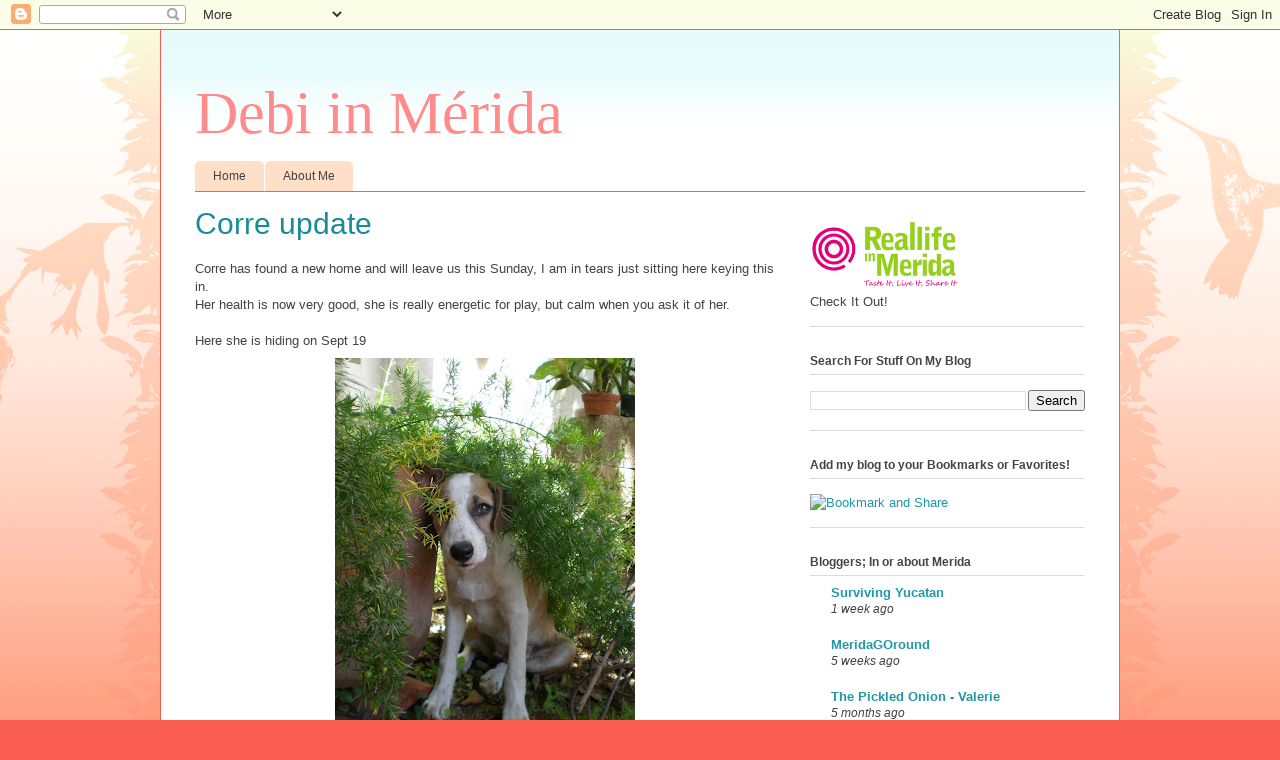

--- FILE ---
content_type: text/html; charset=UTF-8
request_url: http://debiinmerida.blogspot.com/2008/10/corre-update.html
body_size: 32754
content:
<!DOCTYPE html>
<html class='v2' dir='ltr' lang='en'>
<head>
<link href='https://www.blogger.com/static/v1/widgets/335934321-css_bundle_v2.css' rel='stylesheet' type='text/css'/>
<meta content='width=1100' name='viewport'/>
<meta content='text/html; charset=UTF-8' http-equiv='Content-Type'/>
<meta content='blogger' name='generator'/>
<link href='http://debiinmerida.blogspot.com/favicon.ico' rel='icon' type='image/x-icon'/>
<link href='http://debiinmerida.blogspot.com/2008/10/corre-update.html' rel='canonical'/>
<link rel="alternate" type="application/atom+xml" title="Debi in Mérida - Atom" href="http://debiinmerida.blogspot.com/feeds/posts/default" />
<link rel="alternate" type="application/rss+xml" title="Debi in Mérida - RSS" href="http://debiinmerida.blogspot.com/feeds/posts/default?alt=rss" />
<link rel="service.post" type="application/atom+xml" title="Debi in Mérida - Atom" href="https://www.blogger.com/feeds/3193046069604873918/posts/default" />

<link rel="alternate" type="application/atom+xml" title="Debi in Mérida - Atom" href="http://debiinmerida.blogspot.com/feeds/8880871705450020071/comments/default" />
<!--Can't find substitution for tag [blog.ieCssRetrofitLinks]-->
<link href='https://blogger.googleusercontent.com/img/b/R29vZ2xl/AVvXsEjboDx4w5-RLsRIFt6OMNHfoN4oCtBmzrWR7TGkUJ8A4rziZpQf8yExq1noUrj0aWTMcAiYvdTYKgmvVg4HfarZfRsI7cpJ3UiGT4882AULRWydFMaHi_kfGsXtlyx4TkgY6wEK0jiwNSA/s400/P9190036.JPG' rel='image_src'/>
<meta content='http://debiinmerida.blogspot.com/2008/10/corre-update.html' property='og:url'/>
<meta content='Corre update' property='og:title'/>
<meta content='Corre has found a new home and will leave us this Sunday, I am in tears just sitting here keying this in. Her health is now very good, she i...' property='og:description'/>
<meta content='https://blogger.googleusercontent.com/img/b/R29vZ2xl/AVvXsEjboDx4w5-RLsRIFt6OMNHfoN4oCtBmzrWR7TGkUJ8A4rziZpQf8yExq1noUrj0aWTMcAiYvdTYKgmvVg4HfarZfRsI7cpJ3UiGT4882AULRWydFMaHi_kfGsXtlyx4TkgY6wEK0jiwNSA/w1200-h630-p-k-no-nu/P9190036.JPG' property='og:image'/>
<title>Debi in Mérida: Corre update</title>
<style id='page-skin-1' type='text/css'><!--
/*
-----------------------------------------------
Blogger Template Style
Name:     Ethereal
Designer: Jason Morrow
URL:      jasonmorrow.etsy.com
----------------------------------------------- */
/* Content
----------------------------------------------- */
body {
font: normal normal 13px Verdana, Geneva, sans-serif;
color: #444444;
background: #fb5e53 url(http://www.blogblog.com/1kt/ethereal/birds-2toned-bg.png) repeat-x scroll top center;
}
html body .content-outer {
min-width: 0;
max-width: 100%;
width: 100%;
}
a:link {
text-decoration: none;
color: #2198a6;
}
a:visited {
text-decoration: none;
color: #4d469c;
}
a:hover {
text-decoration: underline;
color: #2198a6;
}
.main-inner {
padding-top: 15px;
}
.body-fauxcolumn-outer {
background: transparent none repeat-x scroll top center;
}
.content-fauxcolumns .fauxcolumn-inner {
background: #ffffff url(http://www.blogblog.com/1kt/ethereal/bird-2toned-blue-fade.png) repeat-x scroll top left;
border-left: 1px solid #fb5e53;
border-right: 1px solid #fb5e53;
}
/* Flexible Background
----------------------------------------------- */
.content-fauxcolumn-outer .fauxborder-left {
width: 100%;
padding-left: 300px;
margin-left: -300px;
background-color: transparent;
background-image: url(http://themes.googleusercontent.com/image?id=0BwVBOzw_-hbMNjViMzQ0ZDEtMWU1NS00ZTBkLWFjY2EtZjM5YmU4OTA2MjBm);
background-repeat: no-repeat;
background-position: left top;
}
.content-fauxcolumn-outer .fauxborder-right {
margin-right: -299px;
width: 299px;
background-color: transparent;
background-image: url(http://themes.googleusercontent.com/image?id=0BwVBOzw_-hbMNjViMzQ0ZDEtMWU1NS00ZTBkLWFjY2EtZjM5YmU4OTA2MjBm);
background-repeat: no-repeat;
background-position: right top;
}
/* Columns
----------------------------------------------- */
.content-inner {
padding: 0;
}
/* Header
----------------------------------------------- */
.header-inner {
padding: 27px 0 3px;
}
.header-inner .section {
margin: 0 35px;
}
.Header h1 {
font: normal normal 60px Times, 'Times New Roman', FreeSerif, serif;
color: #ff8b8b;
}
.Header h1 a {
color: #ff8b8b;
}
.Header .description {
font-size: 115%;
color: #666666;
}
.header-inner .Header .titlewrapper,
.header-inner .Header .descriptionwrapper {
padding-left: 0;
padding-right: 0;
margin-bottom: 0;
}
/* Tabs
----------------------------------------------- */
.tabs-outer {
position: relative;
background: transparent;
}
.tabs-cap-top, .tabs-cap-bottom {
position: absolute;
width: 100%;
}
.tabs-cap-bottom {
bottom: 0;
}
.tabs-inner {
padding: 0;
}
.tabs-inner .section {
margin: 0 35px;
}
*+html body .tabs-inner .widget li {
padding: 1px;
}
.PageList {
border-bottom: 1px solid #fb5e53;
}
.tabs-inner .widget li.selected a,
.tabs-inner .widget li a:hover {
position: relative;
-moz-border-radius-topleft: 5px;
-moz-border-radius-topright: 5px;
-webkit-border-top-left-radius: 5px;
-webkit-border-top-right-radius: 5px;
-goog-ms-border-top-left-radius: 5px;
-goog-ms-border-top-right-radius: 5px;
border-top-left-radius: 5px;
border-top-right-radius: 5px;
background: #ffa183 none ;
color: #ffffff;
}
.tabs-inner .widget li a {
display: inline-block;
margin: 0;
margin-right: 1px;
padding: .65em 1.5em;
font: normal normal 12px Arial, Tahoma, Helvetica, FreeSans, sans-serif;
color: #444444;
background-color: #ffdfc7;
-moz-border-radius-topleft: 5px;
-moz-border-radius-topright: 5px;
-webkit-border-top-left-radius: 5px;
-webkit-border-top-right-radius: 5px;
-goog-ms-border-top-left-radius: 5px;
-goog-ms-border-top-right-radius: 5px;
border-top-left-radius: 5px;
border-top-right-radius: 5px;
}
/* Headings
----------------------------------------------- */
h2 {
font: normal bold 12px Arial, Tahoma, Helvetica, FreeSans, sans-serif;
color: #444444;
}
/* Widgets
----------------------------------------------- */
.main-inner .column-left-inner {
padding: 0 0 0 20px;
}
.main-inner .column-left-inner .section {
margin-right: 0;
}
.main-inner .column-right-inner {
padding: 0 20px 0 0;
}
.main-inner .column-right-inner .section {
margin-left: 0;
}
.main-inner .section {
padding: 0;
}
.main-inner .widget {
padding: 0 0 15px;
margin: 20px 0;
border-bottom: 1px solid #dbdbdb;
}
.main-inner .widget h2 {
margin: 0;
padding: .6em 0 .5em;
}
.footer-inner .widget h2 {
padding: 0 0 .4em;
}
.main-inner .widget h2 + div, .footer-inner .widget h2 + div {
padding-top: 15px;
}
.main-inner .widget .widget-content {
margin: 0;
padding: 15px 0 0;
}
.main-inner .widget ul, .main-inner .widget #ArchiveList ul.flat {
margin: -15px -15px -15px;
padding: 0;
list-style: none;
}
.main-inner .sidebar .widget h2 {
border-bottom: 1px solid #dbdbdb;
}
.main-inner .widget #ArchiveList {
margin: -15px 0 0;
}
.main-inner .widget ul li, .main-inner .widget #ArchiveList ul.flat li {
padding: .5em 15px;
text-indent: 0;
}
.main-inner .widget #ArchiveList ul li {
padding-top: .25em;
padding-bottom: .25em;
}
.main-inner .widget ul li:first-child, .main-inner .widget #ArchiveList ul.flat li:first-child {
border-top: none;
}
.main-inner .widget ul li:last-child, .main-inner .widget #ArchiveList ul.flat li:last-child {
border-bottom: none;
}
.main-inner .widget .post-body ul {
padding: 0 2.5em;
margin: .5em 0;
list-style: disc;
}
.main-inner .widget .post-body ul li {
padding: 0.25em 0;
margin-bottom: .25em;
color: #444444;
border: none;
}
.footer-inner .widget ul {
padding: 0;
list-style: none;
}
.widget .zippy {
color: #cccccc;
}
/* Posts
----------------------------------------------- */
.main.section {
margin: 0 20px;
}
body .main-inner .Blog {
padding: 0;
background-color: transparent;
border: none;
}
.main-inner .widget h2.date-header {
border-bottom: 1px solid #dbdbdb;
}
.date-outer {
position: relative;
margin: 15px 0 20px;
}
.date-outer:first-child {
margin-top: 0;
}
.date-posts {
clear: both;
}
.post-outer, .inline-ad {
border-bottom: 1px solid #dbdbdb;
padding: 30px 0;
}
.post-outer {
padding-bottom: 10px;
}
.post-outer:first-child {
padding-top: 0;
border-top: none;
}
.post-outer:last-child, .inline-ad:last-child {
border-bottom: none;
}
.post-body img {
padding: 8px;
}
h3.post-title, h4 {
font: normal normal 30px Verdana, Geneva, sans-serif;
color: #188b99;
}
h3.post-title a {
font: normal normal 30px Verdana, Geneva, sans-serif;
color: #188b99;
text-decoration: none;
}
h3.post-title a:hover {
color: #2198a6;
text-decoration: underline;
}
.post-header {
margin: 0 0 1.5em;
}
.post-body {
line-height: 1.4;
}
.post-footer {
margin: 1.5em 0 0;
}
#blog-pager {
padding: 15px;
}
.blog-feeds, .post-feeds {
margin: 1em 0;
text-align: center;
}
.post-outer .comments {
margin-top: 2em;
}
/* Comments
----------------------------------------------- */
.comments .comments-content .icon.blog-author {
background-repeat: no-repeat;
background-image: url([data-uri]);
}
.comments .comments-content .loadmore a {
background: #ffffff url(http://www.blogblog.com/1kt/ethereal/bird-2toned-blue-fade.png) repeat-x scroll top left;
}
.comments .comments-content .loadmore a {
border-top: 1px solid #dbdbdb;
border-bottom: 1px solid #dbdbdb;
}
.comments .comment-thread.inline-thread {
background: #ffffff url(http://www.blogblog.com/1kt/ethereal/bird-2toned-blue-fade.png) repeat-x scroll top left;
}
.comments .continue {
border-top: 2px solid #dbdbdb;
}
/* Footer
----------------------------------------------- */
.footer-inner {
padding: 30px 0;
overflow: hidden;
}
/* Mobile
----------------------------------------------- */
body.mobile  {
background-size: auto
}
.mobile .body-fauxcolumn-outer {
background: ;
}
.mobile .content-fauxcolumns .fauxcolumn-inner {
opacity: 0.75;
}
.mobile .content-fauxcolumn-outer .fauxborder-right {
margin-right: 0;
}
.mobile-link-button {
background-color: #ffa183;
}
.mobile-link-button a:link, .mobile-link-button a:visited {
color: #ffffff;
}
.mobile-index-contents {
color: #444444;
}
.mobile .body-fauxcolumn-outer {
background-size: 100% auto;
}
.mobile .mobile-date-outer {
border-bottom: transparent;
}
.mobile .PageList {
border-bottom: none;
}
.mobile .tabs-inner .section {
margin: 0;
}
.mobile .tabs-inner .PageList .widget-content {
background: #ffa183 none;
color: #ffffff;
}
.mobile .tabs-inner .PageList .widget-content .pagelist-arrow {
border-left: 1px solid #ffffff;
}
.mobile .footer-inner {
overflow: visible;
}
body.mobile .AdSense {
margin: 0 -10px;
}

--></style>
<style id='template-skin-1' type='text/css'><!--
body {
min-width: 960px;
}
.content-outer, .content-fauxcolumn-outer, .region-inner {
min-width: 960px;
max-width: 960px;
_width: 960px;
}
.main-inner .columns {
padding-left: 0;
padding-right: 310px;
}
.main-inner .fauxcolumn-center-outer {
left: 0;
right: 310px;
/* IE6 does not respect left and right together */
_width: expression(this.parentNode.offsetWidth -
parseInt("0") -
parseInt("310px") + 'px');
}
.main-inner .fauxcolumn-left-outer {
width: 0;
}
.main-inner .fauxcolumn-right-outer {
width: 310px;
}
.main-inner .column-left-outer {
width: 0;
right: 100%;
margin-left: -0;
}
.main-inner .column-right-outer {
width: 310px;
margin-right: -310px;
}
#layout {
min-width: 0;
}
#layout .content-outer {
min-width: 0;
width: 800px;
}
#layout .region-inner {
min-width: 0;
width: auto;
}
body#layout div.add_widget {
padding: 8px;
}
body#layout div.add_widget a {
margin-left: 32px;
}
--></style>
<link href='https://www.blogger.com/dyn-css/authorization.css?targetBlogID=3193046069604873918&amp;zx=13df77fa-6b70-4316-b237-7bd1788fc64c' media='none' onload='if(media!=&#39;all&#39;)media=&#39;all&#39;' rel='stylesheet'/><noscript><link href='https://www.blogger.com/dyn-css/authorization.css?targetBlogID=3193046069604873918&amp;zx=13df77fa-6b70-4316-b237-7bd1788fc64c' rel='stylesheet'/></noscript>
<meta name='google-adsense-platform-account' content='ca-host-pub-1556223355139109'/>
<meta name='google-adsense-platform-domain' content='blogspot.com'/>

<!-- data-ad-client=ca-pub-0408787521247463 -->

</head>
<body class='loading variant-hummingBirds2'>
<div class='navbar section' id='navbar' name='Navbar'><div class='widget Navbar' data-version='1' id='Navbar1'><script type="text/javascript">
    function setAttributeOnload(object, attribute, val) {
      if(window.addEventListener) {
        window.addEventListener('load',
          function(){ object[attribute] = val; }, false);
      } else {
        window.attachEvent('onload', function(){ object[attribute] = val; });
      }
    }
  </script>
<div id="navbar-iframe-container"></div>
<script type="text/javascript" src="https://apis.google.com/js/platform.js"></script>
<script type="text/javascript">
      gapi.load("gapi.iframes:gapi.iframes.style.bubble", function() {
        if (gapi.iframes && gapi.iframes.getContext) {
          gapi.iframes.getContext().openChild({
              url: 'https://www.blogger.com/navbar/3193046069604873918?po\x3d8880871705450020071\x26origin\x3dhttp://debiinmerida.blogspot.com',
              where: document.getElementById("navbar-iframe-container"),
              id: "navbar-iframe"
          });
        }
      });
    </script><script type="text/javascript">
(function() {
var script = document.createElement('script');
script.type = 'text/javascript';
script.src = '//pagead2.googlesyndication.com/pagead/js/google_top_exp.js';
var head = document.getElementsByTagName('head')[0];
if (head) {
head.appendChild(script);
}})();
</script>
</div></div>
<div class='body-fauxcolumns'>
<div class='fauxcolumn-outer body-fauxcolumn-outer'>
<div class='cap-top'>
<div class='cap-left'></div>
<div class='cap-right'></div>
</div>
<div class='fauxborder-left'>
<div class='fauxborder-right'></div>
<div class='fauxcolumn-inner'>
</div>
</div>
<div class='cap-bottom'>
<div class='cap-left'></div>
<div class='cap-right'></div>
</div>
</div>
</div>
<div class='content'>
<div class='content-fauxcolumns'>
<div class='fauxcolumn-outer content-fauxcolumn-outer'>
<div class='cap-top'>
<div class='cap-left'></div>
<div class='cap-right'></div>
</div>
<div class='fauxborder-left'>
<div class='fauxborder-right'></div>
<div class='fauxcolumn-inner'>
</div>
</div>
<div class='cap-bottom'>
<div class='cap-left'></div>
<div class='cap-right'></div>
</div>
</div>
</div>
<div class='content-outer'>
<div class='content-cap-top cap-top'>
<div class='cap-left'></div>
<div class='cap-right'></div>
</div>
<div class='fauxborder-left content-fauxborder-left'>
<div class='fauxborder-right content-fauxborder-right'></div>
<div class='content-inner'>
<header>
<div class='header-outer'>
<div class='header-cap-top cap-top'>
<div class='cap-left'></div>
<div class='cap-right'></div>
</div>
<div class='fauxborder-left header-fauxborder-left'>
<div class='fauxborder-right header-fauxborder-right'></div>
<div class='region-inner header-inner'>
<div class='header section' id='header' name='Header'><div class='widget Header' data-version='1' id='Header1'>
<div id='header-inner'>
<div class='titlewrapper'>
<h1 class='title'>
<a href='http://debiinmerida.blogspot.com/'>
Debi in Mérida
</a>
</h1>
</div>
<div class='descriptionwrapper'>
<p class='description'><span>
</span></p>
</div>
</div>
</div></div>
</div>
</div>
<div class='header-cap-bottom cap-bottom'>
<div class='cap-left'></div>
<div class='cap-right'></div>
</div>
</div>
</header>
<div class='tabs-outer'>
<div class='tabs-cap-top cap-top'>
<div class='cap-left'></div>
<div class='cap-right'></div>
</div>
<div class='fauxborder-left tabs-fauxborder-left'>
<div class='fauxborder-right tabs-fauxborder-right'></div>
<div class='region-inner tabs-inner'>
<div class='tabs section' id='crosscol' name='Cross-Column'><div class='widget PageList' data-version='1' id='PageList1'>
<h2>Pages</h2>
<div class='widget-content'>
<ul>
<li>
<a href='http://debiinmerida.blogspot.com/'>Home</a>
</li>
<li>
<a href='http://debiinmerida.blogspot.com/p/about-me.html'>About Me</a>
</li>
</ul>
<div class='clear'></div>
</div>
</div></div>
<div class='tabs no-items section' id='crosscol-overflow' name='Cross-Column 2'></div>
</div>
</div>
<div class='tabs-cap-bottom cap-bottom'>
<div class='cap-left'></div>
<div class='cap-right'></div>
</div>
</div>
<div class='main-outer'>
<div class='main-cap-top cap-top'>
<div class='cap-left'></div>
<div class='cap-right'></div>
</div>
<div class='fauxborder-left main-fauxborder-left'>
<div class='fauxborder-right main-fauxborder-right'></div>
<div class='region-inner main-inner'>
<div class='columns fauxcolumns'>
<div class='fauxcolumn-outer fauxcolumn-center-outer'>
<div class='cap-top'>
<div class='cap-left'></div>
<div class='cap-right'></div>
</div>
<div class='fauxborder-left'>
<div class='fauxborder-right'></div>
<div class='fauxcolumn-inner'>
</div>
</div>
<div class='cap-bottom'>
<div class='cap-left'></div>
<div class='cap-right'></div>
</div>
</div>
<div class='fauxcolumn-outer fauxcolumn-left-outer'>
<div class='cap-top'>
<div class='cap-left'></div>
<div class='cap-right'></div>
</div>
<div class='fauxborder-left'>
<div class='fauxborder-right'></div>
<div class='fauxcolumn-inner'>
</div>
</div>
<div class='cap-bottom'>
<div class='cap-left'></div>
<div class='cap-right'></div>
</div>
</div>
<div class='fauxcolumn-outer fauxcolumn-right-outer'>
<div class='cap-top'>
<div class='cap-left'></div>
<div class='cap-right'></div>
</div>
<div class='fauxborder-left'>
<div class='fauxborder-right'></div>
<div class='fauxcolumn-inner'>
</div>
</div>
<div class='cap-bottom'>
<div class='cap-left'></div>
<div class='cap-right'></div>
</div>
</div>
<!-- corrects IE6 width calculation -->
<div class='columns-inner'>
<div class='column-center-outer'>
<div class='column-center-inner'>
<div class='main section' id='main' name='Main'><div class='widget Blog' data-version='1' id='Blog1'>
<div class='blog-posts hfeed'>

          <div class="date-outer">
        

          <div class="date-posts">
        
<div class='post-outer'>
<div class='post hentry uncustomized-post-template' itemprop='blogPost' itemscope='itemscope' itemtype='http://schema.org/BlogPosting'>
<meta content='https://blogger.googleusercontent.com/img/b/R29vZ2xl/AVvXsEjboDx4w5-RLsRIFt6OMNHfoN4oCtBmzrWR7TGkUJ8A4rziZpQf8yExq1noUrj0aWTMcAiYvdTYKgmvVg4HfarZfRsI7cpJ3UiGT4882AULRWydFMaHi_kfGsXtlyx4TkgY6wEK0jiwNSA/s400/P9190036.JPG' itemprop='image_url'/>
<meta content='3193046069604873918' itemprop='blogId'/>
<meta content='8880871705450020071' itemprop='postId'/>
<a name='8880871705450020071'></a>
<h3 class='post-title entry-title' itemprop='name'>
Corre update
</h3>
<div class='post-header'>
<div class='post-header-line-1'></div>
</div>
<div class='post-body entry-content' id='post-body-8880871705450020071' itemprop='description articleBody'>
Corre has found a new home and will leave us this Sunday, I am in tears just sitting here keying this in.<br />Her health is now very good, she is really energetic for play, but calm when you ask it of her.<br /><br />Here she is hiding on Sept 19<br /><a href="https://blogger.googleusercontent.com/img/b/R29vZ2xl/AVvXsEjboDx4w5-RLsRIFt6OMNHfoN4oCtBmzrWR7TGkUJ8A4rziZpQf8yExq1noUrj0aWTMcAiYvdTYKgmvVg4HfarZfRsI7cpJ3UiGT4882AULRWydFMaHi_kfGsXtlyx4TkgY6wEK0jiwNSA/s1600-h/P9190036.JPG"><img alt="" border="0" id="BLOGGER_PHOTO_ID_5257382828263926530" src="https://blogger.googleusercontent.com/img/b/R29vZ2xl/AVvXsEjboDx4w5-RLsRIFt6OMNHfoN4oCtBmzrWR7TGkUJ8A4rziZpQf8yExq1noUrj0aWTMcAiYvdTYKgmvVg4HfarZfRsI7cpJ3UiGT4882AULRWydFMaHi_kfGsXtlyx4TkgY6wEK0jiwNSA/s400/P9190036.JPG" style="DISPLAY: block; MARGIN: 0px auto 10px; CURSOR: hand; TEXT-ALIGN: center" /></a> Here she is in her playful mode, October 12<br /><a href="https://blogger.googleusercontent.com/img/b/R29vZ2xl/AVvXsEjss0Ni_6DYTqln9022dezmPFQPhPeN336efA5dqk-otazihKBvu6V-8ulNipS9AGjLtyIQMsHK94qSVLcXj0LCRcbRC-h8MoARf-CKxniQMHdTcwzrtnHw20UADE-XfshsNkOMdXJJ-lQ/s1600-h/PA120010.JPG"><img alt="" border="0" id="BLOGGER_PHOTO_ID_5257382833050593634" src="https://blogger.googleusercontent.com/img/b/R29vZ2xl/AVvXsEjss0Ni_6DYTqln9022dezmPFQPhPeN336efA5dqk-otazihKBvu6V-8ulNipS9AGjLtyIQMsHK94qSVLcXj0LCRcbRC-h8MoARf-CKxniQMHdTcwzrtnHw20UADE-XfshsNkOMdXJJ-lQ/s400/PA120010.JPG" style="DISPLAY: block; MARGIN: 0px auto 10px; CURSOR: hand; TEXT-ALIGN: center" /></a><br /><a href="https://blogger.googleusercontent.com/img/b/R29vZ2xl/AVvXsEggqDdG0pAvxs4TU027xQ0e8LU_qkfk2uzzJtdV4n9-w-2fIWJ5x6dF5kr0-ELXhh5rq4u2BYZrHUOQSr1Bs0_FNw4J6kgOQZyrMZ1kMpS6QnLzN7fsFfc04tH50zpfCjBtmpLjF6NuzQE/s1600-h/PA120015.JPG"><img alt="" border="0" id="BLOGGER_PHOTO_ID_5257382836848439090" src="https://blogger.googleusercontent.com/img/b/R29vZ2xl/AVvXsEggqDdG0pAvxs4TU027xQ0e8LU_qkfk2uzzJtdV4n9-w-2fIWJ5x6dF5kr0-ELXhh5rq4u2BYZrHUOQSr1Bs0_FNw4J6kgOQZyrMZ1kMpS6QnLzN7fsFfc04tH50zpfCjBtmpLjF6NuzQE/s400/PA120015.JPG" style="DISPLAY: block; MARGIN: 0px auto 10px; CURSOR: hand; TEXT-ALIGN: center" /></a><br /><div></div><br /><div></div><br /><div></div><br /><div></div><br /><div></div>
<div style='clear: both;'></div>
</div>
<div class='post-footer'>
<div class='post-footer-line post-footer-line-1'>
<span class='post-author vcard'>
</span>
<span class='post-timestamp'>
posted
<meta content='http://debiinmerida.blogspot.com/2008/10/corre-update.html' itemprop='url'/>
<a class='timestamp-link' href='http://debiinmerida.blogspot.com/2008/10/corre-update.html' rel='bookmark' title='permanent link'><abbr class='published' itemprop='datePublished' title='2008-10-15T09:05:00-05:00'>Wednesday, October 15, 2008</abbr></a>
</span>
<span class='post-comment-link'>
</span>
<span class='post-icons'>
</span>
<div class='post-share-buttons goog-inline-block'>
</div>
</div>
<div class='post-footer-line post-footer-line-2'>
<span class='post-labels'>
Labels:
<a href='http://debiinmerida.blogspot.com/search/label/Corre' rel='tag'>Corre</a>,
<a href='http://debiinmerida.blogspot.com/search/label/puppies' rel='tag'>puppies</a>,
<a href='http://debiinmerida.blogspot.com/search/label/puppy%20rescue' rel='tag'>puppy rescue</a>
</span>
</div>
<div class='post-footer-line post-footer-line-3'>
<span class='post-location'>
</span>
</div>
</div>
</div>
<div class='comments' id='comments'>
<a name='comments'></a>
</div>
</div>
<div class='inline-ad'>
</div>

        </div></div>
      
</div>
<div class='blog-pager' id='blog-pager'>
<span id='blog-pager-newer-link'>
<a class='blog-pager-newer-link' href='http://debiinmerida.blogspot.com/2008/10/season-is-upon-us-dust-off-your-fancy.html' id='Blog1_blog-pager-newer-link' title='Newer Post'>Newer Post</a>
</span>
<span id='blog-pager-older-link'>
<a class='blog-pager-older-link' href='http://debiinmerida.blogspot.com/2008/10/tech-i-cant-beleive-change.html' id='Blog1_blog-pager-older-link' title='Older Post'>Older Post</a>
</span>
<a class='home-link' href='http://debiinmerida.blogspot.com/'>Home</a>
</div>
<div class='clear'></div>
<div class='post-feeds'>
</div>
</div></div>
</div>
</div>
<div class='column-left-outer'>
<div class='column-left-inner'>
<aside>
</aside>
</div>
</div>
<div class='column-right-outer'>
<div class='column-right-inner'>
<aside>
<div class='sidebar section' id='sidebar-right-1'><div class='widget Image' data-version='1' id='Image1'>
<div class='widget-content'>
<a href='http://reallifeinmerida.com/index.php?lang=eng'>
<img alt='' height='66' id='Image1_img' src='https://blogger.googleusercontent.com/img/b/R29vZ2xl/AVvXsEiCzasiLBdw-qvbq4poZwrrG9Qtk-qGNm40KQIY4TSzKYbioqriBsu0ccBhat1fz7OjiO-JTEXidbdhIBe7dlQB_J_CBz1k-ei08invVEaCu3Axj9LIqQAOJXaEXgptuKJKagAfGFlHpyY/s300/reallife+logo.png' width='150'/>
</a>
<br/>
<span class='caption'>Check It Out!</span>
</div>
<div class='clear'></div>
</div><div class='widget BlogSearch' data-version='1' id='BlogSearch1'>
<h2 class='title'>Search For Stuff On My Blog</h2>
<div class='widget-content'>
<div id='BlogSearch1_form'>
<form action='http://debiinmerida.blogspot.com/search' class='gsc-search-box' target='_top'>
<table cellpadding='0' cellspacing='0' class='gsc-search-box'>
<tbody>
<tr>
<td class='gsc-input'>
<input autocomplete='off' class='gsc-input' name='q' size='10' title='search' type='text' value=''/>
</td>
<td class='gsc-search-button'>
<input class='gsc-search-button' title='search' type='submit' value='Search'/>
</td>
</tr>
</tbody>
</table>
</form>
</div>
</div>
<div class='clear'></div>
</div><div class='widget HTML' data-version='1' id='HTML10'>
<h2 class='title'>Add my blog to your Bookmarks or Favorites!</h2>
<div class='widget-content'>
<!-- AddThis Button BEGIN -->
<a class="addthis_button" href="http://www.addthis.com/bookmark.php?v=250&amp;username=xa-4c4cd9b9652c24a6"><img src="http://s7.addthis.com/static/btn/v2/lg-share-en.gif" width="125" height="16" alt="Bookmark and Share" style="border:0" /></a><script type="text/javascript" src="http://s7.addthis.com/js/250/addthis_widget.js#username=xa-4c4cd9b9652c24a6"></script>
<!-- AddThis Button END -->
</div>
<div class='clear'></div>
</div><div class='widget BlogList' data-version='1' id='BlogList1'>
<h2 class='title'>Bloggers; In or about Merida</h2>
<div class='widget-content'>
<div class='blog-list-container' id='BlogList1_container'>
<ul id='BlogList1_blogs'>
<li style='display: block;'>
<div class='blog-icon'>
</div>
<div class='blog-content'>
<div class='blog-title'>
<a href='https://yucalandia.com' target='_blank'>
Surviving Yucatan</a>
</div>
<div class='item-content'>
<div class='item-time'>
1 week ago
</div>
</div>
</div>
<div style='clear: both;'></div>
</li>
<li style='display: block;'>
<div class='blog-icon'>
</div>
<div class='blog-content'>
<div class='blog-title'>
<a href='https://meridagoround.com' target='_blank'>
MeridaGOround</a>
</div>
<div class='item-content'>
<div class='item-time'>
5 weeks ago
</div>
</div>
</div>
<div style='clear: both;'></div>
</li>
<li style='display: block;'>
<div class='blog-icon'>
</div>
<div class='blog-content'>
<div class='blog-title'>
<a href='https://thepickledonionyucatan.wordpress.com' target='_blank'>
The Pickled Onion - Valerie</a>
</div>
<div class='item-content'>
<div class='item-time'>
5 months ago
</div>
</div>
</div>
<div style='clear: both;'></div>
</li>
<li style='display: block;'>
<div class='blog-icon'>
</div>
<div class='blog-content'>
<div class='blog-title'>
<a href='http://www.lawsonsyucatan.com' target='_blank'>
Lawsons Yucatan</a>
</div>
<div class='item-content'>
<div class='item-time'>
7 months ago
</div>
</div>
</div>
<div style='clear: both;'></div>
</li>
<li style='display: block;'>
<div class='blog-icon'>
</div>
<div class='blog-content'>
<div class='blog-title'>
<a href='http://marcoyucatan.blogspot.com/' target='_blank'>
An Alaskan in Yucatán</a>
</div>
<div class='item-content'>
<div class='item-time'>
10 months ago
</div>
</div>
</div>
<div style='clear: both;'></div>
</li>
<li style='display: block;'>
<div class='blog-icon'>
</div>
<div class='blog-content'>
<div class='blog-title'>
<a href='https://travelswithallison.wordpress.com' target='_blank'>
Travel with Allison and Cliff</a>
</div>
<div class='item-content'>
<div class='item-time'>
1 year ago
</div>
</div>
</div>
<div style='clear: both;'></div>
</li>
<li style='display: block;'>
<div class='blog-icon'>
</div>
<div class='blog-content'>
<div class='blog-title'>
<a href='https://www.yucatanliving.com/feed/' target='_blank'>
Yucatan Living</a>
</div>
<div class='item-content'>
<div class='item-time'>
4 years ago
</div>
</div>
</div>
<div style='clear: both;'></div>
</li>
<li style='display: block;'>
<div class='blog-icon'>
</div>
<div class='blog-content'>
<div class='blog-title'>
<a href='http://carlosrosado.blogspot.com/' target='_blank'>
Carlos Rosado</a>
</div>
<div class='item-content'>
<div class='item-time'>
6 years ago
</div>
</div>
</div>
<div style='clear: both;'></div>
</li>
<li style='display: block;'>
<div class='blog-icon'>
</div>
<div class='blog-content'>
<div class='blog-title'>
<a href='https://setfreeinmexico.com' target='_blank'>
Set Free in Mexico - Bruce and Mary</a>
</div>
<div class='item-content'>
<div class='item-time'>
8 years ago
</div>
</div>
</div>
<div style='clear: both;'></div>
</li>
<li style='display: block;'>
<div class='blog-icon'>
</div>
<div class='blog-content'>
<div class='blog-title'>
<a href='https://writingfrommerida.wordpress.com' target='_blank'>
Writing From Merida</a>
</div>
<div class='item-content'>
<div class='item-time'>
8 years ago
</div>
</div>
</div>
<div style='clear: both;'></div>
</li>
<li style='display: block;'>
<div class='blog-icon'>
</div>
<div class='blog-content'>
<div class='blog-title'>
<a href='https://icareinmerida.wordpress.com' target='_blank'>
Merida's Night Writer</a>
</div>
<div class='item-content'>
<div class='item-time'>
9 years ago
</div>
</div>
</div>
<div style='clear: both;'></div>
</li>
<li style='display: block;'>
<div class='blog-icon'>
</div>
<div class='blog-content'>
<div class='blog-title'>
<a href='http://hammockmanpaul.blogspot.com/' target='_blank'>
Hammock Musings from Mérida - Paul</a>
</div>
<div class='item-content'>
<div class='item-time'>
10 years ago
</div>
</div>
</div>
<div style='clear: both;'></div>
</li>
<li style='display: block;'>
<div class='blog-icon'>
</div>
<div class='blog-content'>
<div class='blog-title'>
<a href='http://tomkuhn.blogspot.com/' target='_blank'>
Tom's Blog</a>
</div>
<div class='item-content'>
<div class='item-time'>
10 years ago
</div>
</div>
</div>
<div style='clear: both;'></div>
</li>
<li style='display: block;'>
<div class='blog-icon'>
</div>
<div class='blog-content'>
<div class='blog-title'>
<a href='https://mexicobev.wordpress.com' target='_blank'>
Have Wings - Will Travel - Bev</a>
</div>
<div class='item-content'>
<div class='item-time'>
11 years ago
</div>
</div>
</div>
<div style='clear: both;'></div>
</li>
<li style='display: block;'>
<div class='blog-icon'>
</div>
<div class='blog-content'>
<div class='blog-title'>
<a href='https://nancyandbarry.wordpress.com' target='_blank'>
Nancy and Barry in Mérida</a>
</div>
<div class='item-content'>
<div class='item-time'>
11 years ago
</div>
</div>
</div>
<div style='clear: both;'></div>
</li>
<li style='display: block;'>
<div class='blog-icon'>
</div>
<div class='blog-content'>
<div class='blog-title'>
<a href='https://dispatchesfrommerida.wordpress.com' target='_blank'>
Dispatches from Merida</a>
</div>
<div class='item-content'>
<div class='item-time'>
11 years ago
</div>
</div>
</div>
<div style='clear: both;'></div>
</li>
<li style='display: block;'>
<div class='blog-icon'>
</div>
<div class='blog-content'>
<div class='blog-title'>
<a href='https://historiadelturismoenyucatan.wordpress.com' target='_blank'>
Historia del Turismo en Yucatán</a>
</div>
<div class='item-content'>
<div class='item-time'>
12 years ago
</div>
</div>
</div>
<div style='clear: both;'></div>
</li>
<li style='display: block;'>
<div class='blog-icon'>
</div>
<div class='blog-content'>
<div class='blog-title'>
<a href='http://totallywinatlove.com' target='_blank'>
TOTALLY WIN AT LOVE:  Smart Talk About Sex and Relationships</a>
</div>
<div class='item-content'>
<div class='item-time'>
12 years ago
</div>
</div>
</div>
<div style='clear: both;'></div>
</li>
<li style='display: block;'>
<div class='blog-icon'>
</div>
<div class='blog-content'>
<div class='blog-title'>
<a href='http://gorbman.com' target='_blank'>
Gorbman.com</a>
</div>
<div class='item-content'>
<div class='item-time'>
12 years ago
</div>
</div>
</div>
<div style='clear: both;'></div>
</li>
<li style='display: block;'>
<div class='blog-icon'>
</div>
<div class='blog-content'>
<div class='blog-title'>
<a href='http://meridamikey.blogspot.com/' target='_blank'>
Mike in Merida</a>
</div>
<div class='item-content'>
<div class='item-time'>
13 years ago
</div>
</div>
</div>
<div style='clear: both;'></div>
</li>
<li style='display: block;'>
<div class='blog-icon'>
</div>
<div class='blog-content'>
<div class='blog-title'>
<a href='http://themeridainitiative.blogspot.com/' target='_blank'>
&#160;The Mérida Initiative</a>
</div>
<div class='item-content'>
<div class='item-time'>
13 years ago
</div>
</div>
</div>
<div style='clear: both;'></div>
</li>
<li style='display: block;'>
<div class='blog-icon'>
</div>
<div class='blog-content'>
<div class='blog-title'>
<a href='http://bicycleyucatan.blogspot.com/' target='_blank'>
YUCATÁN BY BICYCLE - John and Jane</a>
</div>
<div class='item-content'>
<div class='item-time'>
14 years ago
</div>
</div>
</div>
<div style='clear: both;'></div>
</li>
<li style='display: block;'>
<div class='blog-icon'>
</div>
<div class='blog-content'>
<div class='blog-title'>
<a href='http://latinamericanbloggersconference.blogspot.com/' target='_blank'>
Latin American Bloggers Conference</a>
</div>
<div class='item-content'>
<div class='item-time'>
14 years ago
</div>
</div>
</div>
<div style='clear: both;'></div>
</li>
<li style='display: block;'>
<div class='blog-icon'>
</div>
<div class='blog-content'>
<div class='blog-title'>
<a href='http://marinaaguirre.blogspot.com/' target='_blank'>
Marina Aguirre</a>
</div>
<div class='item-content'>
<div class='item-time'>
14 years ago
</div>
</div>
</div>
<div style='clear: both;'></div>
</li>
<li style='display: block;'>
<div class='blog-icon'>
</div>
<div class='blog-content'>
<div class='blog-title'>
<a href='https://blog.meridahideaway.com/' target='_blank'>
Mérida Hideaway - Brent and Stan</a>
</div>
<div class='item-content'>
<div class='item-time'>
14 years ago
</div>
</div>
</div>
<div style='clear: both;'></div>
</li>
<li style='display: block;'>
<div class='blog-icon'>
</div>
<div class='blog-content'>
<div class='blog-title'>
<a href='http://rainbowcrafter.blogspot.com/' target='_blank'>
Rainbow Crafter</a>
</div>
<div class='item-content'>
<div class='item-time'>
14 years ago
</div>
</div>
</div>
<div style='clear: both;'></div>
</li>
<li style='display: block;'>
<div class='blog-icon'>
</div>
<div class='blog-content'>
<div class='blog-title'>
<a href='http://baddog.com/feed/' target='_blank'>
blah...blah...blah... Ginger! - Jonna</a>
</div>
<div class='item-content'>
<div class='item-time'>
<!--Can't find substitution for tag [item.timePeriodSinceLastUpdate]-->
</div>
</div>
</div>
<div style='clear: both;'></div>
</li>
<li style='display: block;'>
<div class='blog-icon'>
</div>
<div class='blog-content'>
<div class='blog-title'>
<a href='http://www.bicycleyucatan.com/' target='_blank'>
Grimsrud's boating and biking from Norway to USofA to Mexico</a>
</div>
<div class='item-content'>
<div class='item-time'>
<!--Can't find substitution for tag [item.timePeriodSinceLastUpdate]-->
</div>
</div>
</div>
<div style='clear: both;'></div>
</li>
<li style='display: block;'>
<div class='blog-icon'>
</div>
<div class='blog-content'>
<div class='blog-title'>
<a href='http://ldorton.blogspot.com/feeds/posts/default' target='_blank'>
Crazy Gone Native - Lin</a>
</div>
<div class='item-content'>
<div class='item-time'>
<!--Can't find substitution for tag [item.timePeriodSinceLastUpdate]-->
</div>
</div>
</div>
<div style='clear: both;'></div>
</li>
<li style='display: block;'>
<div class='blog-icon'>
</div>
<div class='blog-content'>
<div class='blog-title'>
<a href='http://reallifeinmerida.com/index.php?lang=eng' target='_blank'>
Real Life in Mérida - Culture, tradition and lifestyle in the white city of Mérida, Yucatán.</a>
</div>
<div class='item-content'>
<div class='item-time'>
<!--Can't find substitution for tag [item.timePeriodSinceLastUpdate]-->
</div>
</div>
</div>
<div style='clear: both;'></div>
</li>
<li style='display: block;'>
<div class='blog-icon'>
</div>
<div class='blog-content'>
<div class='blog-title'>
<a href='http://yucatango.wordpress.com/feed/' target='_blank'>
yucatango - Cathy</a>
</div>
<div class='item-content'>
<div class='item-time'>
<!--Can't find substitution for tag [item.timePeriodSinceLastUpdate]-->
</div>
</div>
</div>
<div style='clear: both;'></div>
</li>
</ul>
<div class='clear'></div>
</div>
</div>
</div><div class='widget BlogList' data-version='1' id='BlogList2'>
<h2 class='title'>Bloggers; Dreamers, Transitional, and Snowbirds to Mexico</h2>
<div class='widget-content'>
<div class='blog-list-container' id='BlogList2_container'>
<ul id='BlogList2_blogs'>
<li style='display: block;'>
<div class='blog-icon'>
<img data-lateloadsrc='https://lh3.googleusercontent.com/blogger_img_proxy/AEn0k_uSOluh4phAQnMTPTuDlU2eA59CZ_z4mNxT1hV8XIHdOo_Jk2kwOSrSfd4EX_4j7cd8YJbbJ_CFbG3qHidqvXQG309lpKynniVtMhXc4A=s16-w16-h16' height='16' width='16'/>
</div>
<div class='blog-content'>
<div class='blog-title'>
<a href='http://ontomerida.blogspot.com/' target='_blank'>
Casa del Gato Azul - Pat y Carlos</a>
</div>
<div class='item-content'>
<span class='item-title'>
<a href='http://ontomerida.blogspot.com/2019/06/living-with-dietary-restrictions-in.html' target='_blank'>
Living With Dietary Restrictions In the Yucatan...
</a>
</span>
<div class='item-time'>
6 years ago
</div>
</div>
</div>
<div style='clear: both;'></div>
</li>
<li style='display: block;'>
<div class='blog-icon'>
<img data-lateloadsrc='https://lh3.googleusercontent.com/blogger_img_proxy/AEn0k_sDAKE01DYSrLZN2-Kdak-dIEHDXOOkeh3sgSneJfcyzCagR2lPkVQO-s44URzh1E4AqvYOWTj7VAaVvV0WhPEFDwldEVYrNQ8noFg9OA=s16-w16-h16' height='16' width='16'/>
</div>
<div class='blog-content'>
<div class='blog-title'>
<a href='http://bevandterry.blogspot.com/' target='_blank'>
Bev &amp; Terry&#39;s Travels in Mexico</a>
</div>
<div class='item-content'>
<span class='item-title'>
<a href='http://bevandterry.blogspot.com/2018/12/the-barato-bumbling-bohemians.html' target='_blank'>
The Barato Bumbling Bohemians
</a>
</span>
<div class='item-time'>
7 years ago
</div>
</div>
</div>
<div style='clear: both;'></div>
</li>
<li style='display: block;'>
<div class='blog-icon'>
<img data-lateloadsrc='https://lh3.googleusercontent.com/blogger_img_proxy/AEn0k_v0jFJX7NuuWGW5ShD74IUDfTgecQSmc4uWRQ-EwHFEThn-HSXBhyA9lPnJIYuF-51sCjYaNz_QYIOYtBpSo9_NAYoc0dv5ddSsvw=s16-w16-h16' height='16' width='16'/>
</div>
<div class='blog-content'>
<div class='blog-title'>
<a href='http://new.imaginemerida.com' target='_blank'>
Imagine Mérida - Lee</a>
</div>
<div class='item-content'>
<span class='item-title'>
<a href='http://new.imaginemerida.com/making-our-house-a-family-house/' target='_blank'>
Making our house a family house
</a>
</span>
<div class='item-time'>
8 years ago
</div>
</div>
</div>
<div style='clear: both;'></div>
</li>
<li style='display: block;'>
<div class='blog-icon'>
<img data-lateloadsrc='https://lh3.googleusercontent.com/blogger_img_proxy/AEn0k_tHTxD8roOYOSejTBwZoE4DTj-k2Vy0OUsSgX1rqfDqQC2_ljjZPY7GJP8XsKNNXCOq__dMVGFMPw4Q_btO92UJByyDAW--Irk30q4H7AQ=s16-w16-h16' height='16' width='16'/>
</div>
<div class='blog-content'>
<div class='blog-title'>
<a href='http://mimeridavida.blogspot.com/' target='_blank'>
My Mérida Life</a>
</div>
<div class='item-content'>
<span class='item-title'>
<a href='http://mimeridavida.blogspot.com/2016/01/para-nosotros-si-es-personal.html' target='_blank'>
PARA NOSOTROS SI ES PERSONAL
</a>
</span>
<div class='item-time'>
9 years ago
</div>
</div>
</div>
<div style='clear: both;'></div>
</li>
<li style='display: block;'>
<div class='blog-icon'>
<img data-lateloadsrc='https://lh3.googleusercontent.com/blogger_img_proxy/AEn0k_vhAO2WtKwYYGZ_0em7cd_-XRMeS0C2szhNCDOyAVxgg0Vt8WwQ58KeFZ6OwSkGKcVO9Lff7Vpw-AR3985Lr22jzoyAcEBC5JJ-nNHQOkGOA8xWUsbd=s16-w16-h16' height='16' width='16'/>
</div>
<div class='blog-content'>
<div class='blog-title'>
<a href='http://fromthesnowtomexico.blogspot.com/' target='_blank'>
From the Snow to Mexico</a>
</div>
<div class='item-content'>
<span class='item-title'>
<a href='http://fromthesnowtomexico.blogspot.com/2015/10/quick-catch-up.html' target='_blank'>
Quick Catch Up
</a>
</span>
<div class='item-time'>
10 years ago
</div>
</div>
</div>
<div style='clear: both;'></div>
</li>
<li style='display: block;'>
<div class='blog-icon'>
<img data-lateloadsrc='https://lh3.googleusercontent.com/blogger_img_proxy/AEn0k_tH2HuOrioQROh-jUbp7Iaqamce1T9e0-XtcfHnQyMyOcMBGihh2uDvPsGY7kuM6KTTJWyIxuVuMv8F6WT5a6GPKQPvK-QKt_0J4FY66m0iU68e=s16-w16-h16' height='16' width='16'/>
</div>
<div class='blog-content'>
<div class='blog-title'>
<a href='http://twodogsinmerida.blogspot.com/' target='_blank'>
Two Dogs in Merida - Melissa</a>
</div>
<div class='item-content'>
<span class='item-title'>
<a href='http://twodogsinmerida.blogspot.com/2015/07/huevos-en-mexico.html' target='_blank'>
Huevos en Mexico
</a>
</span>
<div class='item-time'>
10 years ago
</div>
</div>
</div>
<div style='clear: both;'></div>
</li>
<li style='display: block;'>
<div class='blog-icon'>
<img data-lateloadsrc='https://lh3.googleusercontent.com/blogger_img_proxy/AEn0k_vlZZUlXMcCYJ_EtnpAct54EdvBk1FnIMjd8qU_mRKqx8IYn2vTN9gVyAwPH9EBjgllvK_BLXWOgHrXmW5NeG-vBvSH7QN0KD0l=s16-w16-h16' height='16' width='16'/>
</div>
<div class='blog-content'>
<div class='blog-title'>
<a href='http://2mexico.blogspot.com/' target='_blank'>
Like Another Country</a>
</div>
<div class='item-content'>
<span class='item-title'>
<a href='http://2mexico.blogspot.com/2014/09/last-week-i-was-walking-back-to-my.html' target='_blank'>
</a>
</span>
<div class='item-time'>
11 years ago
</div>
</div>
</div>
<div style='clear: both;'></div>
</li>
<li style='display: block;'>
<div class='blog-icon'>
<img data-lateloadsrc='https://lh3.googleusercontent.com/blogger_img_proxy/AEn0k_vl31wS7bIzcKmdXTlYYE1VgY2MAzCet4XSJnkL-m_WZ0qsSDp4Us1thxpdt9glmJBXy2YxHwsQ607yWfMujuVIEiahcgQLR8h5DxjYJ_94JH8o=s16-w16-h16' height='16' width='16'/>
</div>
<div class='blog-content'>
<div class='blog-title'>
<a href='http://coloresdemerida.blogspot.com/' target='_blank'>
Los Colores de Mérida - John y Alan</a>
</div>
<div class='item-content'>
<span class='item-title'>
<a href='http://coloresdemerida.blogspot.com/2014/04/semana-santa-in-merida.html' target='_blank'>
Semana Santa in Mérida
</a>
</span>
<div class='item-time'>
11 years ago
</div>
</div>
</div>
<div style='clear: both;'></div>
</li>
<li style='display: block;'>
<div class='blog-icon'>
<img data-lateloadsrc='https://lh3.googleusercontent.com/blogger_img_proxy/AEn0k_sVnGKHRkoQ14qZH5gO9-KukZACJO9rglgMfHI3oIZJJ_e7_qvhBUQhTRVOaueCgBwg4i7r2cQPaGIJKluBoO2VstWPHD2Yc-ZQqn1L=s16-w16-h16' height='16' width='16'/>
</div>
<div class='blog-content'>
<div class='blog-title'>
<a href='http://www.movingtomerida.com' target='_blank'>
Moving to Merida</a>
</div>
<div class='item-content'>
<span class='item-title'>
<a href='http://www.movingtomerida.com/?p=3587' target='_blank'>
End of the world, schmend of the world!
</a>
</span>
<div class='item-time'>
13 years ago
</div>
</div>
</div>
<div style='clear: both;'></div>
</li>
<li style='display: block;'>
<div class='blog-icon'>
<img data-lateloadsrc='https://lh3.googleusercontent.com/blogger_img_proxy/AEn0k_uFuhzPlwwgdNGZJF1e4GRzh7dnO57LYbtPubMgPzKwGRLpkjOfCVaRogIbG8e5e29Z4q5jygcESqcb0HFE3S0PnW_sg29iBwjUcMrjNbE=s16-w16-h16' height='16' width='16'/>
</div>
<div class='blog-content'>
<div class='blog-title'>
<a href='http://tworetirees.blogspot.com/' target='_blank'>
Sam and Bob</a>
</div>
<div class='item-content'>
<span class='item-title'>
<a href='http://tworetirees.blogspot.com/2012/01/sunday-with-friends.html' target='_blank'>
SUNDAY WITH FRIENDS
</a>
</span>
<div class='item-time'>
13 years ago
</div>
</div>
</div>
<div style='clear: both;'></div>
</li>
</ul>
<div class='clear'></div>
</div>
</div>
</div><div class='widget BlogList' data-version='1' id='BlogList3'>
<h2 class='title'>Bloggers; Of the Yucatan Peninsula</h2>
<div class='widget-content'>
<div class='blog-list-container' id='BlogList3_container'>
<ul id='BlogList3_blogs'>
<li style='display: block;'>
<div class='blog-icon'>
<img data-lateloadsrc='https://lh3.googleusercontent.com/blogger_img_proxy/AEn0k_sNUi0Mwz0IycInzRxEj_wbMghoXn8aCG0JyTPxniQJQkFhFdIGwyp3UclUpaxt0U1BjfcU_OaWNJdFJraD0qJRe77zOu-41BeQMA=s16-w16-h16' height='16' width='16'/>
</div>
<div class='blog-content'>
<div class='blog-title'>
<a href='http://www.cancuncanuck.com/' target='_blank'>
A Canuck in Cancun</a>
</div>
<div class='item-content'>
<span class='item-title'>
<a href='http://www.cancuncanuck.com/2019/09/el-mirador-trek-part-four-big-day.html' target='_blank'>
El Mirador Trek Part Four: The Big Day
</a>
</span>
<div class='item-time'>
6 years ago
</div>
</div>
</div>
<div style='clear: both;'></div>
</li>
<li style='display: block;'>
<div class='blog-icon'>
<img data-lateloadsrc='https://lh3.googleusercontent.com/blogger_img_proxy/AEn0k_tQ7HC09IgUat5viGilHLnD2vttPoj9gNJhnCofIzHUZYXLPXX9ktPNj4HCp930Y-TmIP6VP78Q-pFgW2nMjqMsd7Sd8ja2kHuwyor6JqQ=s16-w16-h16' height='16' width='16'/>
</div>
<div class='blog-content'>
<div class='blog-title'>
<a href='https://dennstedt.wordpress.com' target='_blank'>
Expat Journal:  Postcards from the Edge | International photographer wandering the globe . . .</a>
</div>
<div class='item-content'>
<span class='item-title'>
<a href='https://dennstedt.wordpress.com/2019/06/29/veterans-returning-to-old-battlefields/' target='_blank'>
Veterans Returning to Old Battlefields
</a>
</span>
<div class='item-time'>
6 years ago
</div>
</div>
</div>
<div style='clear: both;'></div>
</li>
<li style='display: block;'>
<div class='blog-icon'>
<img data-lateloadsrc='https://lh3.googleusercontent.com/blogger_img_proxy/AEn0k_t2HCJ7rL6cOwjQFJF7nt60CpcOrDM3yfxYLVF55vHbblsdPoBOglapdWTZMcZCCiMsAlVzlG_c4TeHqrVKBJA93VoaBIMt-0yjVw=s16-w16-h16' height='16' width='16'/>
</div>
<div class='blog-content'>
<div class='blog-title'>
<a href='http://heatherinparadise.com' target='_blank'>
Heather in Paradise</a>
</div>
<div class='item-content'>
<span class='item-title'>
<a href='http://heatherinparadise.com/%e3%82%b8%e3%83%a5%e3%82%a8%e3%83%aa%e3%83%bc%e3%82%92%e7%9b%b8%e7%b6%9a%e3%81%97%e3%81%9f%e3%82%89%e8%b2%b7%e5%8f%96%e3%81%ab%e5%87%ba%e3%81%97%e3%81%a6%e6%8a%95%e8%b3%87%e3%81%ab%e5%9b%9e%e3%81%9d/' target='_blank'>
ジュエリーを相続したら買取に出して投資に回そう&#65281;
</a>
</span>
<div class='item-time'>
7 years ago
</div>
</div>
</div>
<div style='clear: both;'></div>
</li>
<li style='display: block;'>
<div class='blog-icon'>
<img data-lateloadsrc='https://lh3.googleusercontent.com/blogger_img_proxy/AEn0k_uGQ7-BgsZ0MaHm3Jh7QmjLe0CuUkrRAlBFfbMqoeZxbMZFO4mFSQlmdk5Rvm5-1UYi_Z18ObQn4uu1foaPF6P-AlfAPDVU4Ut0xa8=s16-w16-h16' height='16' width='16'/>
</div>
<div class='blog-content'>
<div class='blog-title'>
<a href='http://islazina.blogspot.com/' target='_blank'>
Livin' la Vida Floja</a>
</div>
<div class='item-content'>
<span class='item-title'>
<a href='http://islazina.blogspot.com/2012/08/whatever-became-of-zina.html' target='_blank'>
Whatever became of Zina?
</a>
</span>
<div class='item-time'>
13 years ago
</div>
</div>
</div>
<div style='clear: both;'></div>
</li>
<li style='display: block;'>
<div class='blog-icon'>
<img data-lateloadsrc='https://lh3.googleusercontent.com/blogger_img_proxy/AEn0k_v6-DF2eeurwItk8hY6mFlcvD60gl4euVYAIxwAxLUlr4QS2dKxEdLKWbkZ_Y7hkglfZymEAPy9u3OP5F-nHiCDJISflVfu8YmkJg=s16-w16-h16' height='16' width='16'/>
</div>
<div class='blog-content'>
<div class='blog-title'>
<a href='http://bnwisla.blogspot.com/' target='_blank'>
Isla Mujeres: Gringo in Paradise</a>
</div>
<div class='item-content'>
<span class='item-title'>
<a href='http://bnwisla.blogspot.com/2012/05/population-explosion.html' target='_blank'>
Population Explosion
</a>
</span>
<div class='item-time'>
13 years ago
</div>
</div>
</div>
<div style='clear: both;'></div>
</li>
<li style='display: block;'>
<div class='blog-icon'>
<img data-lateloadsrc='https://lh3.googleusercontent.com/blogger_img_proxy/AEn0k_tWNommM7rEnRGH3fYcbpMig3lPItYoLAxUeiubgHcDqgO--P0pcaX0OgAfSYqbe8AibscloW1tEpwRVjLZ9O-XML80cEsT_TbxiLEFnKYrmRiU8Vg=s16-w16-h16' height='16' width='16'/>
</div>
<div class='blog-content'>
<div class='blog-title'>
<a href='https://gringationcancun.wordpress.com' target='_blank'>
Gringation's Blog</a>
</div>
<div class='item-content'>
<span class='item-title'>
<a href='https://gringationcancun.wordpress.com/2012/04/27/see-you-around/' target='_blank'>
See You Around!
</a>
</span>
<div class='item-time'>
13 years ago
</div>
</div>
</div>
<div style='clear: both;'></div>
</li>
<li style='display: block;'>
<div class='blog-icon'>
<img data-lateloadsrc='https://lh3.googleusercontent.com/blogger_img_proxy/AEn0k_tsPd7Pq3veM2arEdA0epZtw71llXMNSjZbdB5Ash-OC2q-RDs45so9ynHAeeFyVF_6YYSZR02pVd06_3JCU20SQmQxQI4jl-6-eEamKey32WtbV_oIiQKBocz-B22i34Fygg=s16-w16-h16' height='16' width='16'/>
</div>
<div class='blog-content'>
<div class='blog-title'>
<a href='http://latinamericanbloggersconference.blogspot.com/' target='_blank'>
Latin American Bloggers Conference</a>
</div>
<div class='item-content'>
<span class='item-title'>
<a href='http://latinamericanbloggersconference.blogspot.com/2011/11/morning-after.html' target='_blank'>
The Morning after..
</a>
</span>
<div class='item-time'>
14 years ago
</div>
</div>
</div>
<div style='clear: both;'></div>
</li>
</ul>
<div class='clear'></div>
</div>
</div>
</div><div class='widget BlogList' data-version='1' id='BlogList4'>
<h2 class='title'>Bloggers; From Other Parts of Mexico</h2>
<div class='widget-content'>
<div class='blog-list-container' id='BlogList4_container'>
<ul id='BlogList4_blogs'>
<li style='display: block;'>
<div class='blog-icon'>
<img data-lateloadsrc='https://lh3.googleusercontent.com/blogger_img_proxy/AEn0k_t-FrYuIZzib6-wAlfzzOvsRxM35D9r6So9vDkC5MwsNhcGz0K0uUk68HlDA9b-ehCSAUiy4FWTD5hXm96uC1d0XiPhgxQNqHdHev3R=s16-w16-h16' height='16' width='16'/>
</div>
<div class='blog-content'>
<div class='blog-title'>
<a href='https://cookjmex.blogspot.com/' target='_blank'>
Jim &amp; Carole&#39;s Mexico Adventure</a>
</div>
<div class='item-content'>
<span class='item-title'>
<a href='https://cookjmex.blogspot.com/2026/01/coba-part-5-ball-court-2-in-grupo-d.html' target='_blank'>
Cobá Part 5- Ball Court 2 in Grupo D
</a>
</span>
<div class='item-time'>
5 days ago
</div>
</div>
</div>
<div style='clear: both;'></div>
</li>
<li style='display: block;'>
<div class='blog-icon'>
<img data-lateloadsrc='https://lh3.googleusercontent.com/blogger_img_proxy/AEn0k_viyi_9yyTZXg9eZNoIGpSFPRiKqdp18ZxNKGsjBJBjGwnU4sOd3GuB50xBcsTT45G-GlAf7qaH12FXNvdkQMwwzdPJStCn54DNT72zZYpl=s16-w16-h16' height='16' width='16'/>
</div>
<div class='blog-content'>
<div class='blog-title'>
<a href='https://unseenmoon.wordpress.com' target='_blank'>
The Unseen Moon</a>
</div>
<div class='item-content'>
<span class='item-title'>
<a href='https://unseenmoon.wordpress.com/2026/01/02/seeking-a-better-year/' target='_blank'>
Seeking a better year
</a>
</span>
<div class='item-time'>
2 weeks ago
</div>
</div>
</div>
<div style='clear: both;'></div>
</li>
<li style='display: block;'>
<div class='blog-icon'>
<img data-lateloadsrc='https://lh3.googleusercontent.com/blogger_img_proxy/AEn0k_us7JKGTY59B7hstu90UlNGbyvp3MnQesvlDZ1R4Y3-2fgJcwL_dlQeeaKuCAgUzqekM96KbKXDVssfjtEV4W_ONUNI4Npc7-xUuw=s16-w16-h16' height='16' width='16'/>
</div>
<div class='blog-content'>
<div class='blog-title'>
<a href='http://countdowntomexico.com' target='_blank'>
Countdown to Mexico - Nancy and Paul in Mazatlan</a>
</div>
<div class='item-content'>
<span class='item-title'>
<a href='http://countdowntomexico.com/2025/04/14/stocking-up/' target='_blank'>
Stocking up
</a>
</span>
<div class='item-time'>
9 months ago
</div>
</div>
</div>
<div style='clear: both;'></div>
</li>
<li style='display: block;'>
<div class='blog-icon'>
<img data-lateloadsrc='https://lh3.googleusercontent.com/blogger_img_proxy/AEn0k_tnx2mdccFFasjxrXo-e-2Pcp3aOCj2_a3YHfPO04FcFRuLv37kw2KnSiXoPPJoBR54lVn6VNMFtksTGdkHOJAeTvP2S7RWS0LlvbLWNg=s16-w16-h16' height='16' width='16'/>
</div>
<div class='blog-content'>
<div class='blog-title'>
<a href='https://www.mexicoreporter.com' target='_blank'>
MexicoReporter.com</a>
</div>
<div class='item-content'>
<span class='item-title'>
<a href='https://www.mexicoreporter.com/mexico-drinking-age/?utm_source=rss&utm_medium=rss&utm_campaign=mexico-drinking-age' target='_blank'>
Mexico Drinking Age: What Is the Youngest Drinking Age in Mexico?
</a>
</span>
<div class='item-time'>
1 year ago
</div>
</div>
</div>
<div style='clear: both;'></div>
</li>
<li style='display: block;'>
<div class='blog-icon'>
<img data-lateloadsrc='https://lh3.googleusercontent.com/blogger_img_proxy/AEn0k_tAXL2mC3aJ3H1ldeGNPAGhh5IHO7uldwIvvqhV1i1XGKqVrgoV69FNdfRDOFaUSdlvQtPszI1w2fP6euDkqJv4K5j2822y0-XcqOzwzT2raw=s16-w16-h16' height='16' width='16'/>
</div>
<div class='blog-content'>
<div class='blog-title'>
<a href='https://steveinmexico.blogspot.com/' target='_blank'>
mexpatriate &#8212; in the key of steve</a>
</div>
<div class='item-content'>
<span class='item-title'>
<a href='https://steveinmexico.blogspot.com/2023/03/to-bee-or-not-to-bee.html' target='_blank'>
to bee -- or not to bee
</a>
</span>
<div class='item-time'>
2 years ago
</div>
</div>
</div>
<div style='clear: both;'></div>
</li>
<li style='display: block;'>
<div class='blog-icon'>
<img data-lateloadsrc='https://lh3.googleusercontent.com/blogger_img_proxy/AEn0k_u05Fp22nWEQv6dBgJXObavHmc1ZM2VoV36HObjKEVzE4v5-1HMkrSImgEG7oONS0aKRRV9nR--k-0Px5XM4oTZwjRZ13-es_ZCUFiz46AjQgooEg=s16-w16-h16' height='16' width='16'/>
</div>
<div class='blog-content'>
<div class='blog-title'>
<a href='http://ranchosantaclara.blogspot.com/' target='_blank'>
Rancho Santa Clara</a>
</div>
<div class='item-content'>
<span class='item-title'>
<a href='http://ranchosantaclara.blogspot.com/2022/08/the-rancho-santa-clara-blog-has-moved.html' target='_blank'>
The Rancho Santa Clara blog has moved!
</a>
</span>
<div class='item-time'>
3 years ago
</div>
</div>
</div>
<div style='clear: both;'></div>
</li>
<li style='display: block;'>
<div class='blog-icon'>
<img data-lateloadsrc='https://lh3.googleusercontent.com/blogger_img_proxy/AEn0k_sq6OA5ZPmnujB681M_Q9h9CZCktZdg0_w_4KsKJ3nfvtMT-WLiHM6-jtv4OeLxInQyyIlhAU_f8O8x0UKNLaeernbQJu0lxVA=s16-w16-h16' height='16' width='16'/>
</div>
<div class='blog-content'>
<div class='blog-title'>
<a href='http://www.mexconnect.com/articles.rss' target='_blank'>
Mexico Connect Latest Articles</a>
</div>
<div class='item-content'>
<span class='item-title'>
<a href='http://www.mexconnect.com/articles/4275-mexican-kaleidoscope-myths-mysteries-mystique-a-review-of-tony-burton-s-2016-book' target='_blank'>
Mexican Kaleidoscope - Myths, Mysteries & Mystique. A review of Tony 
Burton's 2016 book.
</a>
</span>
<div class='item-time'>
5 years ago
</div>
</div>
</div>
<div style='clear: both;'></div>
</li>
<li style='display: block;'>
<div class='blog-icon'>
<img data-lateloadsrc='https://lh3.googleusercontent.com/blogger_img_proxy/AEn0k_s95N_fy_kMQVm_WhvlJg3MFvup4KzvAhCy5Zv9gcps4AFO0lxcRzlS-Fnl5x01xaryYo0RlWuqOkKiR3esmWizniOtjybCpUbgItBEvUsVk8vB=s16-w16-h16' height='16' width='16'/>
</div>
<div class='blog-content'>
<div class='blog-title'>
<a href='http://glasspondstudio.blogspot.com/' target='_blank'>
Good2go2Mexico</a>
</div>
<div class='item-content'>
<span class='item-title'>
<a href='http://glasspondstudio.blogspot.com/2019/04/some-signifigance.html' target='_blank'>
Some Signifigance
</a>
</span>
<div class='item-time'>
6 years ago
</div>
</div>
</div>
<div style='clear: both;'></div>
</li>
<li style='display: block;'>
<div class='blog-icon'>
<img data-lateloadsrc='https://lh3.googleusercontent.com/blogger_img_proxy/AEn0k_usnUkxXoZUlB1TxR5STaXV4sbP6wxK_zINqUAG9p6jc5OyOHiUnv7XZM6bBUQkGxpMcZ0v1nc6HKn7rKt9Js7QzlEEg2yfOfAHz51xles=s16-w16-h16' height='16' width='16'/>
</div>
<div class='blog-content'>
<div class='blog-title'>
<a href='http://ranchocanyon.blogspot.com/' target='_blank'>
On The Road To Patzcuaro,  Mexico......</a>
</div>
<div class='item-content'>
<span class='item-title'>
<a href='http://ranchocanyon.blogspot.com/2018/07/yes-i-am-still-around.html' target='_blank'>
Yes, I am still around
</a>
</span>
<div class='item-time'>
7 years ago
</div>
</div>
</div>
<div style='clear: both;'></div>
</li>
<li style='display: block;'>
<div class='blog-icon'>
<img data-lateloadsrc='https://lh3.googleusercontent.com/blogger_img_proxy/AEn0k_sib1iKambJQEeftfaYp4be6HRFtPDyZm62U4WoF6Tpvx6kYRlfWs42ceiQOdlvcQT5kfum95RbuxEymUBDbFHkzgs3kLfda3ExyT5eoyndrHA=s16-w16-h16' height='16' width='16'/>
</div>
<div class='blog-content'>
<div class='blog-title'>
<a href='http://www.thetruthaboutmexico.com' target='_blank'>
The Truth About Mexico</a>
</div>
<div class='item-content'>
<span class='item-title'>
<a href='http://www.thetruthaboutmexico.com/2017/12/saving-mexicos-floating-farms-video/' target='_blank'>
Saving México&#8217;s Floating Farms (video)
</a>
</span>
<div class='item-time'>
8 years ago
</div>
</div>
</div>
<div style='clear: both;'></div>
</li>
<li style='display: block;'>
<div class='blog-icon'>
<img data-lateloadsrc='https://lh3.googleusercontent.com/blogger_img_proxy/AEn0k_vQOiqGvNiKNGXwpWvsCdl_UyBZp-BRGOfGY1HSYsBxUQHIZ6OXRVSsqJiEuyoHWw=s16-w16-h16' height='16' width='16'/>
</div>
<div class='blog-content'>
<div class='blog-title'>
<a href='' target='_blank'>
Viva Veracruz  &  Viva Puerto Escondido</a>
</div>
<div class='item-content'>
<span class='item-title'>
<a href='http://www.vivaveracruz.com/blog/?p=6903' target='_blank'>
MEXICO
</a>
</span>
<div class='item-time'>
9 years ago
</div>
</div>
</div>
<div style='clear: both;'></div>
</li>
<li style='display: block;'>
<div class='blog-icon'>
<img data-lateloadsrc='https://lh3.googleusercontent.com/blogger_img_proxy/AEn0k_svDyX085zEJQEwehmOapSSi6-eEIGbZxD6hwZl15r5dgNctP-tYIAqNuaH_C-TLMKVj65SKok7Iy54myy0MFkvs1rRMokoUvoNqR8M7tJeiMiX7-wX=s16-w16-h16' height='16' width='16'/>
</div>
<div class='blog-content'>
<div class='blog-title'>
<a href='http://mexicantrailrunner.blogspot.com/' target='_blank'>
Mexican Trailrunner - Marilyn</a>
</div>
<div class='item-content'>
<span class='item-title'>
<a href='http://mexicantrailrunner.blogspot.com/2012/08/books-and-more-books-books-on-sale-and.html' target='_blank'>
</a>
</span>
<div class='item-time'>
13 years ago
</div>
</div>
</div>
<div style='clear: both;'></div>
</li>
</ul>
<div class='clear'></div>
</div>
</div>
</div><div class='widget BlogList' data-version='1' id='BlogList5'>
<h2 class='title'>Bloggers; Miscellaneous stuff that interests me</h2>
<div class='widget-content'>
<div class='blog-list-container' id='BlogList5_container'>
<ul id='BlogList5_blogs'>
<li style='display: block;'>
<div class='blog-icon'>
<img data-lateloadsrc='https://lh3.googleusercontent.com/blogger_img_proxy/AEn0k_sKU13psxK_triiWG6Ohe5w7a4OTo4PWcbSNcp300aGIR5xlrra-0JpeQEIvSqx7Avx71zbib5tY-gWCs57foEjyZVShE8o-0E=s16-w16-h16' height='16' width='16'/>
</div>
<div class='blog-content'>
<div class='blog-title'>
<a href='https://garydenness.co.uk' target='_blank'>
The Mexile</a>
</div>
<div class='item-content'>
<span class='item-title'>
<a href='https://garydenness.co.uk/2026/01/14/closed-for-business/' target='_blank'>
Closed for Business
</a>
</span>
<div class='item-time'>
1 week ago
</div>
</div>
</div>
<div style='clear: both;'></div>
</li>
<li style='display: block;'>
<div class='blog-icon'>
<img data-lateloadsrc='https://lh3.googleusercontent.com/blogger_img_proxy/AEn0k_ui6jBYS_ciggvK881GdoaS9CT8SgrBhXdUbLpVn-zU5csnLeBupwHE4wUyl0O-jrY67dAhFRRgTyU918ELXBVQH8Az3u4cew=s16-w16-h16' height='16' width='16'/>
</div>
<div class='blog-content'>
<div class='blog-title'>
<a href='https://purposefairy.com' target='_blank'>
Purpose Fairy</a>
</div>
<div class='item-content'>
<span class='item-title'>
<a href='https://purposefairy.com/99613/where-is-the-love/' target='_blank'>
Where is the Love? Why Only the Loving Find Love
</a>
</span>
<div class='item-time'>
1 year ago
</div>
</div>
</div>
<div style='clear: both;'></div>
</li>
<li style='display: block;'>
<div class='blog-icon'>
<img data-lateloadsrc='https://lh3.googleusercontent.com/blogger_img_proxy/AEn0k_v2iBps--LabbVmdY-_-d9c1l2sfUubIbiUHtFgExHXMqTh2QUbCmkafNsfZ-6tX-aXkjRMb1CyaJUyueL5qFossRAXyZALQNGND8b7vZ4=s16-w16-h16' height='16' width='16'/>
</div>
<div class='blog-content'>
<div class='blog-title'>
<a href='https://mexicocooks.typepad.com/mexico_cooks/' target='_blank'>
Mexico Cooks!</a>
</div>
<div class='item-content'>
<span class='item-title'>
<a href='https://mexicocooks.typepad.com/mexico_cooks/2023/03/in-memoriam-maestros-yuri-de-gortari-and-edmundo-escamilla-ever-in-our-hearts.html' target='_blank'>
In Memoriam :: Maestros Yuri de Gortari and Edmundo Escamilla, Ever in Our 
Hearts
</a>
</span>
<div class='item-time'>
2 years ago
</div>
</div>
</div>
<div style='clear: both;'></div>
</li>
<li style='display: block;'>
<div class='blog-icon'>
<img data-lateloadsrc='https://lh3.googleusercontent.com/blogger_img_proxy/AEn0k_u4QW61pHKfqQCbO1D-6ORpiOhyuENdKkiFbO6cvw1holMUi2Xh0DQwNIyB3QaHo_GpF16zvglPL1kSODPi9xqDo_DgXfEzLA=s16-w16-h16' height='16' width='16'/>
</div>
<div class='blog-content'>
<div class='blog-title'>
<a href='https://www.fromaway.com' target='_blank'>
From Away - Malcolm and Jillian cook</a>
</div>
<div class='item-content'>
<span class='item-title'>
<a href='https://www.fromaway.com/leonbets-zerkalo-rabotayushhee-2/' target='_blank'>
Leonbets зеркало работающее
</a>
</span>
<div class='item-time'>
6 years ago
</div>
</div>
</div>
<div style='clear: both;'></div>
</li>
<li style='display: block;'>
<div class='blog-icon'>
<img data-lateloadsrc='https://lh3.googleusercontent.com/blogger_img_proxy/AEn0k_uqsx0_78hBk8IiDmxbyxKPx8HTWH4CwA6YrWc0kQj7gvVPC2QRqh3GYBjRA_vyF06-kV255gXbMhPgnNrIfbdDGlIwO5BQ_uaigeTpbzp7rVm8E2E=s16-w16-h16' height='16' width='16'/>
</div>
<div class='blog-content'>
<div class='blog-title'>
<a href='http://stephenandrewblog.blogspot.com/' target='_blank'>
STEPHEN ANDREW JONES</a>
</div>
<div class='item-content'>
<span class='item-title'>
<a href='http://stephenandrewblog.blogspot.com/2018/11/thanksgiving-ii-gratitude-brick-by-brick.html' target='_blank'>
Thanksgiving II: Gratitude, brick by brick
</a>
</span>
<div class='item-time'>
7 years ago
</div>
</div>
</div>
<div style='clear: both;'></div>
</li>
<li style='display: block;'>
<div class='blog-icon'>
<img data-lateloadsrc='https://lh3.googleusercontent.com/blogger_img_proxy/AEn0k_suKEMQDLMLvq_HutVLIIurAgkZxME0A9E5LN5npUhcbZL_f0_nnXr94hBRHBTWKQSOc1J4i-URy_epSI_4c1ofFIJ-G03OkUsCB9lrYdo=s16-w16-h16' height='16' width='16'/>
</div>
<div class='blog-content'>
<div class='blog-title'>
<a href='http://www.lacocinadeleslie.com/' target='_blank'>
La Cocina de Leslie</a>
</div>
<div class='item-content'>
<span class='item-title'>
<a href='http://www.lacocinadeleslie.com/2009/09/camarones-al-mojo-de-ajo.html' target='_blank'>
Camarones al Mojo de Ajo (Mexican Garlic Shrimp)
</a>
</span>
<div class='item-time'>
7 years ago
</div>
</div>
</div>
<div style='clear: both;'></div>
</li>
<li style='display: block;'>
<div class='blog-icon'>
<img data-lateloadsrc='https://lh3.googleusercontent.com/blogger_img_proxy/AEn0k_sib1iKambJQEeftfaYp4be6HRFtPDyZm62U4WoF6Tpvx6kYRlfWs42ceiQOdlvcQT5kfum95RbuxEymUBDbFHkzgs3kLfda3ExyT5eoyndrHA=s16-w16-h16' height='16' width='16'/>
</div>
<div class='blog-content'>
<div class='blog-title'>
<a href='http://www.thetruthaboutmexico.com' target='_blank'>
The Truth About Mexico</a>
</div>
<div class='item-content'>
<span class='item-title'>
<a href='http://www.thetruthaboutmexico.com/2017/12/saving-mexicos-floating-farms-video/' target='_blank'>
Saving México&#8217;s Floating Farms (video)
</a>
</span>
<div class='item-time'>
8 years ago
</div>
</div>
</div>
<div style='clear: both;'></div>
</li>
<li style='display: block;'>
<div class='blog-icon'>
<img data-lateloadsrc='https://lh3.googleusercontent.com/blogger_img_proxy/AEn0k_uz3GWP5ZrrCqfwiz8XjOy1c1p77an0EDwpxUsk4KV0ghIpO4WRbn1ixITcnRonNQ6qTJehbxJX68QGd6yyw2rdOd2su5ORU6PGKFuUx8E=s16-w16-h16' height='16' width='16'/>
</div>
<div class='blog-content'>
<div class='blog-title'>
<a href='https://mexkitchen.blogspot.com/' target='_blank'>
My Mexican Kitchen</a>
</div>
<div class='item-content'>
<span class='item-title'>
<a href='https://mexkitchen.blogspot.com/2017/10/la-nueva-pizza-mandala.html' target='_blank'>
La Nueva Pizza Mandala
</a>
</span>
<div class='item-time'>
8 years ago
</div>
</div>
</div>
<div style='clear: both;'></div>
</li>
<li style='display: block;'>
<div class='blog-icon'>
<img data-lateloadsrc='https://lh3.googleusercontent.com/blogger_img_proxy/AEn0k_sqiwOHKKlgCpj3mIHr3480vvGsOT8xN6r7eDTiD0QRCcOPAhO8K8oxZ9RC9lfzDZw-arfygy7mfjeBvvkiKteTpb7iuzX2wquqfJFs40ZQLOo=s16-w16-h16' height='16' width='16'/>
</div>
<div class='blog-content'>
<div class='blog-title'>
<a href='http://www.meridaclassicalmusic.com/' target='_blank'>
Mérida Classical Music</a>
</div>
<div class='item-content'>
<span class='item-title'>
<a href='http://www.meridaclassicalmusic.com/2015/09/abdiel-vazquez.html' target='_blank'>
Abdiel Vazquez
</a>
</span>
<div class='item-time'>
10 years ago
</div>
</div>
</div>
<div style='clear: both;'></div>
</li>
<li style='display: block;'>
<div class='blog-icon'>
<img data-lateloadsrc='https://lh3.googleusercontent.com/blogger_img_proxy/AEn0k_vAXF1nY9KVBY5a3M1uk3eJGl0V2Eg2r8R7OkJeufezfUxg3NgpWcxxWSdMqyT3FGEgV08v3PgCnUVnc25z3IGY-A-mFSFvgwwPrfVVO7x3OapOE2s=s16-w16-h16' height='16' width='16'/>
</div>
<div class='blog-content'>
<div class='blog-title'>
<a href='https://yucatanbirdclub.wordpress.com' target='_blank'>
yucatan bird club | Birders in the Yucatan</a>
</div>
<div class='item-content'>
<span class='item-title'>
<a href='https://yucatanbirdclub.wordpress.com/2014/06/15/cheries-bird-of-the-month-rock-pigeon-feral-pigeon-part-2/' target='_blank'>
Cherie&#8217;s Bird of the Month-Rock Pigeon (Feral Pigeon) Part 2
</a>
</span>
<div class='item-time'>
11 years ago
</div>
</div>
</div>
<div style='clear: both;'></div>
</li>
<li style='display: block;'>
<div class='blog-icon'>
<img data-lateloadsrc='https://lh3.googleusercontent.com/blogger_img_proxy/AEn0k_tPnwClxVfnviQlM2GUJTB34O2ikv7dNGcXhTBCa3PXpMKMPekjPYqVbpgkq88RefRR3qU-G_UfEqcyYH8Q2y9qzznhJzh26RxNyd2ZnYDpq4Bphw=s16-w16-h16' height='16' width='16'/>
</div>
<div class='blog-content'>
<div class='blog-title'>
<a href='http://ranchocanyoncook.blogspot.com/' target='_blank'>
Rancho Canyon Cookbook</a>
</div>
<div class='item-content'>
<span class='item-title'>
<a href='http://ranchocanyoncook.blogspot.com/2014/05/russian-peroshki.html' target='_blank'>
Russian Peroshki
</a>
</span>
<div class='item-time'>
11 years ago
</div>
</div>
</div>
<div style='clear: both;'></div>
</li>
<li style='display: block;'>
<div class='blog-icon'>
<img data-lateloadsrc='https://lh3.googleusercontent.com/blogger_img_proxy/AEn0k_vxPyxpLBy2cO57IMaYt8sirVQjtjw9Yac9GZR7vQ_qE3Pd05YFl-BoRr-Zt7qOCb87EmNStt06njvDVH8AZWewrrtu0WDmCu0lLVM5skldvSrq4w=s16-w16-h16' height='16' width='16'/>
</div>
<div class='blog-content'>
<div class='blog-title'>
<a href='http://carolinatomerida.blogspot.com/' target='_blank'>
Carolina To Merida</a>
</div>
<div class='item-content'>
<span class='item-title'>
<a href='http://carolinatomerida.blogspot.com/2014/05/lifeor-chaos.html' target='_blank'>
Life.....or chaos??
</a>
</span>
<div class='item-time'>
11 years ago
</div>
</div>
</div>
<div style='clear: both;'></div>
</li>
<li style='display: block;'>
<div class='blog-icon'>
<img data-lateloadsrc='https://lh3.googleusercontent.com/blogger_img_proxy/AEn0k_tA1hgEgHzx5P19ziC_bM6sKwwuvwDgA2VlJS_Fne-jAf_xslaYqRartmf2B8YfX20krjHRdKFHYmBM1ql4ufGFL-_WntDUA0pOnQZS5zXf5Uj3ww=s16-w16-h16' height='16' width='16'/>
</div>
<div class='blog-content'>
<div class='blog-title'>
<a href='http://woodandchocolate.blogspot.com/' target='_blank'>
wood and chocolate</a>
</div>
<div class='item-content'>
<span class='item-title'>
<a href='http://woodandchocolate.blogspot.com/2013/11/this-is-my-last-post-here-on.html' target='_blank'>
</a>
</span>
<div class='item-time'>
12 years ago
</div>
</div>
</div>
<div style='clear: both;'></div>
</li>
<li style='display: block;'>
<div class='blog-icon'>
<img data-lateloadsrc='https://lh3.googleusercontent.com/blogger_img_proxy/AEn0k_uP8w7iR9eJa2oOX3NTX0DL_9r2NsAllL1f1Q-KcBLOJEpbymlt_ZUjaphBeDjuT2ohBcbzm6MIgE0XR_xsfM_W_MVXJD8siH2oUD8VUH4=s16-w16-h16' height='16' width='16'/>
</div>
<div class='blog-content'>
<div class='blog-title'>
<a href='http://pauladodwell.blogspot.com/' target='_blank'>
Made in England</a>
</div>
<div class='item-content'>
<span class='item-title'>
<a href='http://pauladodwell.blogspot.com/2012/05/home-thoughts-from-abroad.html' target='_blank'>
Home Thoughts From Abroad
</a>
</span>
<div class='item-time'>
13 years ago
</div>
</div>
</div>
<div style='clear: both;'></div>
</li>
<li style='display: block;'>
<div class='blog-icon'>
<img data-lateloadsrc='https://lh3.googleusercontent.com/blogger_img_proxy/AEn0k_tL_m16Yegg-J1j5qHU8dxn8d0I8wMCe_bpjMLHS9OCcbaOnXnCnewWVxLGpzfF1n2fDncFddJaco_Ri81dHeAinvN9vZwDqii25F0Kt_Sqwg=s16-w16-h16' height='16' width='16'/>
</div>
<div class='blog-content'>
<div class='blog-title'>
<a href='http://www.inotherwordsmerida.com/feed/' target='_blank'>
In Other Words: Merida</a>
</div>
<div class='item-content'>
<span class='item-title'>
<!--Can't find substitution for tag [item.itemTitle]-->
</span>
<div class='item-time'>
<!--Can't find substitution for tag [item.timePeriodSinceLastUpdate]-->
</div>
</div>
</div>
<div style='clear: both;'></div>
</li>
<li style='display: block;'>
<div class='blog-icon'>
<img data-lateloadsrc='https://lh3.googleusercontent.com/blogger_img_proxy/AEn0k_tuNa-MnJx5IUv4a9Ntz8-gRxpckvv_inSJWzCWl5AVMI1grEyK8yo6KkyifHmUH3GsG9QcMBAVNuEj3qTGNhUu476H_EmmEgZd1IUn=s16-w16-h16' height='16' width='16'/>
</div>
<div class='blog-content'>
<div class='blog-title'>
<a href='http://yapamerida.blogspot.com/feeds/posts/default' target='_blank'>
YAPA - Yucatan Ayuda Para Animales</a>
</div>
<div class='item-content'>
<span class='item-title'>
<!--Can't find substitution for tag [item.itemTitle]-->
</span>
<div class='item-time'>
<!--Can't find substitution for tag [item.timePeriodSinceLastUpdate]-->
</div>
</div>
</div>
<div style='clear: both;'></div>
</li>
<li style='display: block;'>
<div class='blog-icon'>
<img data-lateloadsrc='https://lh3.googleusercontent.com/blogger_img_proxy/AEn0k_sAYPQyVKNIDY15AvpiKDzbi7tf7N6biKej7S7rZlQTKh-fKgaMXRYx3zhQHKlPq0GNi3zBs6PlJueJalPomxvnl5ToBGCB_dm2SwlybQ=s16-w16-h16' height='16' width='16'/>
</div>
<div class='blog-content'>
<div class='blog-title'>
<a href='http://www.evolucionanimal.org/' target='_blank'>
Evolución Animal A.C.</a>
</div>
<div class='item-content'>
<span class='item-title'>
<!--Can't find substitution for tag [item.itemTitle]-->
</span>
<div class='item-time'>
<!--Can't find substitution for tag [item.timePeriodSinceLastUpdate]-->
</div>
</div>
</div>
<div style='clear: both;'></div>
</li>
</ul>
<div class='clear'></div>
</div>
</div>
</div><div class='widget BlogArchive' data-version='1' id='BlogArchive1'>
<h2>Archive</h2>
<div class='widget-content'>
<div id='ArchiveList'>
<div id='BlogArchive1_ArchiveList'>
<select id='BlogArchive1_ArchiveMenu'>
<option value=''>Archive</option>
<option value='http://debiinmerida.blogspot.com/2013/11/'>November 2013 (5)</option>
<option value='http://debiinmerida.blogspot.com/2013/10/'>October 2013 (6)</option>
<option value='http://debiinmerida.blogspot.com/2013/09/'>September 2013 (12)</option>
<option value='http://debiinmerida.blogspot.com/2013/08/'>August 2013 (6)</option>
<option value='http://debiinmerida.blogspot.com/2013/07/'>July 2013 (7)</option>
<option value='http://debiinmerida.blogspot.com/2013/06/'>June 2013 (4)</option>
<option value='http://debiinmerida.blogspot.com/2013/05/'>May 2013 (2)</option>
<option value='http://debiinmerida.blogspot.com/2013/04/'>April 2013 (3)</option>
<option value='http://debiinmerida.blogspot.com/2013/03/'>March 2013 (9)</option>
<option value='http://debiinmerida.blogspot.com/2013/02/'>February 2013 (6)</option>
<option value='http://debiinmerida.blogspot.com/2013/01/'>January 2013 (9)</option>
<option value='http://debiinmerida.blogspot.com/2012/12/'>December 2012 (7)</option>
<option value='http://debiinmerida.blogspot.com/2012/11/'>November 2012 (9)</option>
<option value='http://debiinmerida.blogspot.com/2012/10/'>October 2012 (16)</option>
<option value='http://debiinmerida.blogspot.com/2012/09/'>September 2012 (14)</option>
<option value='http://debiinmerida.blogspot.com/2012/08/'>August 2012 (8)</option>
<option value='http://debiinmerida.blogspot.com/2012/07/'>July 2012 (23)</option>
<option value='http://debiinmerida.blogspot.com/2012/06/'>June 2012 (13)</option>
<option value='http://debiinmerida.blogspot.com/2012/05/'>May 2012 (14)</option>
<option value='http://debiinmerida.blogspot.com/2012/04/'>April 2012 (10)</option>
<option value='http://debiinmerida.blogspot.com/2012/03/'>March 2012 (10)</option>
<option value='http://debiinmerida.blogspot.com/2012/02/'>February 2012 (15)</option>
<option value='http://debiinmerida.blogspot.com/2012/01/'>January 2012 (14)</option>
<option value='http://debiinmerida.blogspot.com/2011/12/'>December 2011 (15)</option>
<option value='http://debiinmerida.blogspot.com/2011/11/'>November 2011 (6)</option>
<option value='http://debiinmerida.blogspot.com/2011/10/'>October 2011 (8)</option>
<option value='http://debiinmerida.blogspot.com/2011/09/'>September 2011 (20)</option>
<option value='http://debiinmerida.blogspot.com/2011/07/'>July 2011 (4)</option>
<option value='http://debiinmerida.blogspot.com/2011/06/'>June 2011 (7)</option>
<option value='http://debiinmerida.blogspot.com/2011/05/'>May 2011 (8)</option>
<option value='http://debiinmerida.blogspot.com/2011/04/'>April 2011 (5)</option>
<option value='http://debiinmerida.blogspot.com/2011/03/'>March 2011 (9)</option>
<option value='http://debiinmerida.blogspot.com/2011/02/'>February 2011 (9)</option>
<option value='http://debiinmerida.blogspot.com/2011/01/'>January 2011 (8)</option>
<option value='http://debiinmerida.blogspot.com/2010/12/'>December 2010 (10)</option>
<option value='http://debiinmerida.blogspot.com/2010/11/'>November 2010 (9)</option>
<option value='http://debiinmerida.blogspot.com/2010/10/'>October 2010 (11)</option>
<option value='http://debiinmerida.blogspot.com/2010/09/'>September 2010 (8)</option>
<option value='http://debiinmerida.blogspot.com/2010/08/'>August 2010 (9)</option>
<option value='http://debiinmerida.blogspot.com/2010/07/'>July 2010 (8)</option>
<option value='http://debiinmerida.blogspot.com/2010/06/'>June 2010 (9)</option>
<option value='http://debiinmerida.blogspot.com/2010/05/'>May 2010 (8)</option>
<option value='http://debiinmerida.blogspot.com/2010/04/'>April 2010 (11)</option>
<option value='http://debiinmerida.blogspot.com/2010/03/'>March 2010 (9)</option>
<option value='http://debiinmerida.blogspot.com/2010/02/'>February 2010 (5)</option>
<option value='http://debiinmerida.blogspot.com/2010/01/'>January 2010 (8)</option>
<option value='http://debiinmerida.blogspot.com/2009/12/'>December 2009 (11)</option>
<option value='http://debiinmerida.blogspot.com/2009/11/'>November 2009 (8)</option>
<option value='http://debiinmerida.blogspot.com/2009/10/'>October 2009 (6)</option>
<option value='http://debiinmerida.blogspot.com/2009/09/'>September 2009 (9)</option>
<option value='http://debiinmerida.blogspot.com/2009/08/'>August 2009 (10)</option>
<option value='http://debiinmerida.blogspot.com/2009/07/'>July 2009 (4)</option>
<option value='http://debiinmerida.blogspot.com/2009/06/'>June 2009 (11)</option>
<option value='http://debiinmerida.blogspot.com/2009/05/'>May 2009 (14)</option>
<option value='http://debiinmerida.blogspot.com/2009/04/'>April 2009 (7)</option>
<option value='http://debiinmerida.blogspot.com/2009/03/'>March 2009 (12)</option>
<option value='http://debiinmerida.blogspot.com/2009/02/'>February 2009 (9)</option>
<option value='http://debiinmerida.blogspot.com/2009/01/'>January 2009 (5)</option>
<option value='http://debiinmerida.blogspot.com/2008/12/'>December 2008 (5)</option>
<option value='http://debiinmerida.blogspot.com/2008/11/'>November 2008 (7)</option>
<option value='http://debiinmerida.blogspot.com/2008/10/'>October 2008 (5)</option>
<option value='http://debiinmerida.blogspot.com/2008/09/'>September 2008 (10)</option>
<option value='http://debiinmerida.blogspot.com/2008/08/'>August 2008 (7)</option>
<option value='http://debiinmerida.blogspot.com/2008/07/'>July 2008 (11)</option>
<option value='http://debiinmerida.blogspot.com/2008/06/'>June 2008 (8)</option>
<option value='http://debiinmerida.blogspot.com/2008/05/'>May 2008 (5)</option>
<option value='http://debiinmerida.blogspot.com/2008/04/'>April 2008 (9)</option>
<option value='http://debiinmerida.blogspot.com/2008/03/'>March 2008 (3)</option>
<option value='http://debiinmerida.blogspot.com/2008/02/'>February 2008 (3)</option>
<option value='http://debiinmerida.blogspot.com/2008/01/'>January 2008 (8)</option>
<option value='http://debiinmerida.blogspot.com/2007/12/'>December 2007 (9)</option>
<option value='http://debiinmerida.blogspot.com/2007/11/'>November 2007 (4)</option>
</select>
</div>
</div>
<div class='clear'></div>
</div>
</div><div class='widget Followers' data-version='1' id='Followers1'>
<h2 class='title'>Followers</h2>
<div class='widget-content'>
<div id='Followers1-wrapper'>
<div style='margin-right:2px;'>
<div><script type="text/javascript" src="https://apis.google.com/js/platform.js"></script>
<div id="followers-iframe-container"></div>
<script type="text/javascript">
    window.followersIframe = null;
    function followersIframeOpen(url) {
      gapi.load("gapi.iframes", function() {
        if (gapi.iframes && gapi.iframes.getContext) {
          window.followersIframe = gapi.iframes.getContext().openChild({
            url: url,
            where: document.getElementById("followers-iframe-container"),
            messageHandlersFilter: gapi.iframes.CROSS_ORIGIN_IFRAMES_FILTER,
            messageHandlers: {
              '_ready': function(obj) {
                window.followersIframe.getIframeEl().height = obj.height;
              },
              'reset': function() {
                window.followersIframe.close();
                followersIframeOpen("https://www.blogger.com/followers/frame/3193046069604873918?colors\x3dCgt0cmFuc3BhcmVudBILdHJhbnNwYXJlbnQaByM0NDQ0NDQiByMyMTk4YTYqByNmZmZmZmYyByM0NDQ0NDQ6ByM0NDQ0NDRCByMyMTk4YTZKByNjY2NjY2NSByMyMTk4YTZaC3RyYW5zcGFyZW50\x26pageSize\x3d21\x26hl\x3den\x26origin\x3dhttp://debiinmerida.blogspot.com");
              },
              'open': function(url) {
                window.followersIframe.close();
                followersIframeOpen(url);
              }
            }
          });
        }
      });
    }
    followersIframeOpen("https://www.blogger.com/followers/frame/3193046069604873918?colors\x3dCgt0cmFuc3BhcmVudBILdHJhbnNwYXJlbnQaByM0NDQ0NDQiByMyMTk4YTYqByNmZmZmZmYyByM0NDQ0NDQ6ByM0NDQ0NDRCByMyMTk4YTZKByNjY2NjY2NSByMyMTk4YTZaC3RyYW5zcGFyZW50\x26pageSize\x3d21\x26hl\x3den\x26origin\x3dhttp://debiinmerida.blogspot.com");
  </script></div>
</div>
</div>
<div class='clear'></div>
</div>
</div><div class='widget HTML' data-version='1' id='HTML1'>
<div class='widget-content'>
<a href="http://www.thetruthaboutmexico.com" target="_blank"><img src="http://www.thetruthaboutmexico.com/tam_200.png" border="0" alt="The Truth About Mexico!" /></a>
</div>
<div class='clear'></div>
</div><div class='widget HTML' data-version='1' id='HTML4'>
<div class='widget-content'>
<a href = "http://www.expatwomen.com" ><img src="http://www.expatwomen.com/images/137_53_expatwomen.gif" alt="Expat Women - Helping Women Living Overseas" width="137" height="53" border="0" /></a><br />
</div>
<div class='clear'></div>
</div><div class='widget HTML' data-version='1' id='HTML6'>
<div class='widget-content'>
<a = _blank href="http://www.theexpatdirectory.com/target"><img border="0" alt="Expat Directory" width="125" src="http://www.theexpatdirectory.com/information/images/L_2_us/TED_spot_125x125.gif" height="125" /></a>
</div>
<div class='clear'></div>
</div><div class='widget HTML' data-version='1' id='HTML7'>
<div class='widget-content'>
<a href="http://www.expat-blog.com"><img border="0" width="125" alt="expatriate" src="http://www.expat-blog.com/logo/logoExpatBlog.jpg" height="85" /></a>
</div>
<div class='clear'></div>
</div><div class='widget HTML' data-version='1' id='HTML5'>
<div class='widget-content'>
<a href="http://www.blogher.com"><img alt="BlogHer.com Logo" src="http://www.blogher.com/files/generic_150x60_2_0.gif" title="BlogHer.com" /></a>
</div>
<div class='clear'></div>
</div></div>
<table border='0' cellpadding='0' cellspacing='0' class='section-columns columns-2'>
<tbody>
<tr>
<td class='first columns-cell'>
<div class='sidebar no-items section' id='sidebar-right-2-1'></div>
</td>
<td class='columns-cell'>
<div class='sidebar no-items section' id='sidebar-right-2-2'></div>
</td>
</tr>
</tbody>
</table>
<div class='sidebar no-items section' id='sidebar-right-3'></div>
</aside>
</div>
</div>
</div>
<div style='clear: both'></div>
<!-- columns -->
</div>
<!-- main -->
</div>
</div>
<div class='main-cap-bottom cap-bottom'>
<div class='cap-left'></div>
<div class='cap-right'></div>
</div>
</div>
<footer>
<div class='footer-outer'>
<div class='footer-cap-top cap-top'>
<div class='cap-left'></div>
<div class='cap-right'></div>
</div>
<div class='fauxborder-left footer-fauxborder-left'>
<div class='fauxborder-right footer-fauxborder-right'></div>
<div class='region-inner footer-inner'>
<div class='foot section' id='footer-1'><div class='widget Label' data-version='1' id='Label1'>
<h2>Labels n Tags</h2>
<div class='widget-content cloud-label-widget-content'>
<span class='label-size label-size-5'>
<a dir='ltr' href='http://debiinmerida.blogspot.com/search/label/everyday%20life'>everyday life</a>
</span>
<span class='label-size label-size-5'>
<a dir='ltr' href='http://debiinmerida.blogspot.com/search/label/Travelogue'>Travelogue</a>
</span>
<span class='label-size label-size-5'>
<a dir='ltr' href='http://debiinmerida.blogspot.com/search/label/everyday%20stuff'>everyday stuff</a>
</span>
<span class='label-size label-size-4'>
<a dir='ltr' href='http://debiinmerida.blogspot.com/search/label/cooking'>cooking</a>
</span>
<span class='label-size label-size-4'>
<a dir='ltr' href='http://debiinmerida.blogspot.com/search/label/restaurant%20review'>restaurant review</a>
</span>
<span class='label-size label-size-4'>
<a dir='ltr' href='http://debiinmerida.blogspot.com/search/label/Travel'>Travel</a>
</span>
<span class='label-size label-size-4'>
<a dir='ltr' href='http://debiinmerida.blogspot.com/search/label/Italy'>Italy</a>
</span>
<span class='label-size label-size-3'>
<a dir='ltr' href='http://debiinmerida.blogspot.com/search/label/Art%20and%20Culture%20in%20M%C3%A9rida'>Art and Culture in Mérida</a>
</span>
<span class='label-size label-size-3'>
<a dir='ltr' href='http://debiinmerida.blogspot.com/search/label/Spain'>Spain</a>
</span>
<span class='label-size label-size-3'>
<a dir='ltr' href='http://debiinmerida.blogspot.com/search/label/Tropical%20Fruit'>Tropical Fruit</a>
</span>
<span class='label-size label-size-3'>
<a dir='ltr' href='http://debiinmerida.blogspot.com/search/label/puppy%20rescue'>puppy rescue</a>
</span>
<span class='label-size label-size-3'>
<a dir='ltr' href='http://debiinmerida.blogspot.com/search/label/Bus%20Travel'>Bus Travel</a>
</span>
<span class='label-size label-size-3'>
<a dir='ltr' href='http://debiinmerida.blogspot.com/search/label/Merida'>Merida</a>
</span>
<span class='label-size label-size-3'>
<a dir='ltr' href='http://debiinmerida.blogspot.com/search/label/Resort%20Review'>Resort Review</a>
</span>
<span class='label-size label-size-3'>
<a dir='ltr' href='http://debiinmerida.blogspot.com/search/label/Tech'>Tech</a>
</span>
<span class='label-size label-size-3'>
<a dir='ltr' href='http://debiinmerida.blogspot.com/search/label/Espa%C3%B1a'>España</a>
</span>
<span class='label-size label-size-3'>
<a dir='ltr' href='http://debiinmerida.blogspot.com/search/label/Front%20Wall%20project'>Front Wall project</a>
</span>
<span class='label-size label-size-3'>
<a dir='ltr' href='http://debiinmerida.blogspot.com/search/label/Lida%20y%20Diana'>Lida y Diana</a>
</span>
<span class='label-size label-size-3'>
<a dir='ltr' href='http://debiinmerida.blogspot.com/search/label/Madrid'>Madrid</a>
</span>
<span class='label-size label-size-3'>
<a dir='ltr' href='http://debiinmerida.blogspot.com/search/label/tramites'>tramites</a>
</span>
<span class='label-size label-size-3'>
<a dir='ltr' href='http://debiinmerida.blogspot.com/search/label/Florence'>Florence</a>
</span>
<span class='label-size label-size-3'>
<a dir='ltr' href='http://debiinmerida.blogspot.com/search/label/garden'>garden</a>
</span>
<span class='label-size label-size-3'>
<a dir='ltr' href='http://debiinmerida.blogspot.com/search/label/gardening'>gardening</a>
</span>
<span class='label-size label-size-3'>
<a dir='ltr' href='http://debiinmerida.blogspot.com/search/label/orchids'>orchids</a>
</span>
<span class='label-size label-size-3'>
<a dir='ltr' href='http://debiinmerida.blogspot.com/search/label/pets'>pets</a>
</span>
<span class='label-size label-size-3'>
<a dir='ltr' href='http://debiinmerida.blogspot.com/search/label/puppies'>puppies</a>
</span>
<span class='label-size label-size-3'>
<a dir='ltr' href='http://debiinmerida.blogspot.com/search/label/Catalonia%20Royal%20Tulum%20Resort'>Catalonia Royal Tulum Resort</a>
</span>
<span class='label-size label-size-3'>
<a dir='ltr' href='http://debiinmerida.blogspot.com/search/label/Friends'>Friends</a>
</span>
<span class='label-size label-size-3'>
<a dir='ltr' href='http://debiinmerida.blogspot.com/search/label/Immigration%20Renewal%202012'>Immigration Renewal 2012</a>
</span>
<span class='label-size label-size-3'>
<a dir='ltr' href='http://debiinmerida.blogspot.com/search/label/Lida'>Lida</a>
</span>
<span class='label-size label-size-3'>
<a dir='ltr' href='http://debiinmerida.blogspot.com/search/label/Merida%20English%20Language%20Library'>Merida English Language Library</a>
</span>
<span class='label-size label-size-3'>
<a dir='ltr' href='http://debiinmerida.blogspot.com/search/label/Orquideas'>Orquideas</a>
</span>
<span class='label-size label-size-3'>
<a dir='ltr' href='http://debiinmerida.blogspot.com/search/label/medical%20costs'>medical costs</a>
</span>
<span class='label-size label-size-3'>
<a dir='ltr' href='http://debiinmerida.blogspot.com/search/label/puerto%20vallarta'>puerto vallarta</a>
</span>
<span class='label-size label-size-3'>
<a dir='ltr' href='http://debiinmerida.blogspot.com/search/label/rescue%20animals'>rescue animals</a>
</span>
<span class='label-size label-size-2'>
<a dir='ltr' href='http://debiinmerida.blogspot.com/search/label/Belize'>Belize</a>
</span>
<span class='label-size label-size-2'>
<a dir='ltr' href='http://debiinmerida.blogspot.com/search/label/Earth%20Day'>Earth Day</a>
</span>
<span class='label-size label-size-2'>
<a dir='ltr' href='http://debiinmerida.blogspot.com/search/label/MELL'>MELL</a>
</span>
<span class='label-size label-size-2'>
<a dir='ltr' href='http://debiinmerida.blogspot.com/search/label/MX%20Immigration'>MX Immigration</a>
</span>
<span class='label-size label-size-2'>
<a dir='ltr' href='http://debiinmerida.blogspot.com/search/label/Merida%20Carnaval'>Merida Carnaval</a>
</span>
<span class='label-size label-size-2'>
<a dir='ltr' href='http://debiinmerida.blogspot.com/search/label/Portugal'>Portugal</a>
</span>
<span class='label-size label-size-2'>
<a dir='ltr' href='http://debiinmerida.blogspot.com/search/label/Purpura%20Plastika'>Purpura Plastika</a>
</span>
<span class='label-size label-size-2'>
<a dir='ltr' href='http://debiinmerida.blogspot.com/search/label/Santa%20Elena'>Santa Elena</a>
</span>
<span class='label-size label-size-2'>
<a dir='ltr' href='http://debiinmerida.blogspot.com/search/label/Yucatan%20Garden'>Yucatan Garden</a>
</span>
<span class='label-size label-size-2'>
<a dir='ltr' href='http://debiinmerida.blogspot.com/search/label/abandoned%20kittens'>abandoned kittens</a>
</span>
<span class='label-size label-size-2'>
<a dir='ltr' href='http://debiinmerida.blogspot.com/search/label/ants'>ants</a>
</span>
<span class='label-size label-size-2'>
<a dir='ltr' href='http://debiinmerida.blogspot.com/search/label/bats'>bats</a>
</span>
<span class='label-size label-size-2'>
<a dir='ltr' href='http://debiinmerida.blogspot.com/search/label/birding'>birding</a>
</span>
<span class='label-size label-size-2'>
<a dir='ltr' href='http://debiinmerida.blogspot.com/search/label/car%20travel'>car travel</a>
</span>
<span class='label-size label-size-2'>
<a dir='ltr' href='http://debiinmerida.blogspot.com/search/label/immigration%20issues'>immigration issues</a>
</span>
<span class='label-size label-size-2'>
<a dir='ltr' href='http://debiinmerida.blogspot.com/search/label/ipad2'>ipad2</a>
</span>
<span class='label-size label-size-2'>
<a dir='ltr' href='http://debiinmerida.blogspot.com/search/label/medical'>medical</a>
</span>
<span class='label-size label-size-2'>
<a dir='ltr' href='http://debiinmerida.blogspot.com/search/label/medical%20care'>medical care</a>
</span>
<span class='label-size label-size-2'>
<a dir='ltr' href='http://debiinmerida.blogspot.com/search/label/spay%20and%20neuter%20clinic'>spay and neuter clinic</a>
</span>
<span class='label-size label-size-2'>
<a dir='ltr' href='http://debiinmerida.blogspot.com/search/label/stray%20kittens'>stray kittens</a>
</span>
<span class='label-size label-size-2'>
<a dir='ltr' href='http://debiinmerida.blogspot.com/search/label/Hanal%20Pix%C3%A1n'>Hanal Pixán</a>
</span>
<span class='label-size label-size-2'>
<a dir='ltr' href='http://debiinmerida.blogspot.com/search/label/Hurricanes'>Hurricanes</a>
</span>
<span class='label-size label-size-2'>
<a dir='ltr' href='http://debiinmerida.blogspot.com/search/label/IWC'>IWC</a>
</span>
<span class='label-size label-size-2'>
<a dir='ltr' href='http://debiinmerida.blogspot.com/search/label/Impulso%20Universitario'>Impulso Universitario</a>
</span>
<span class='label-size label-size-2'>
<a dir='ltr' href='http://debiinmerida.blogspot.com/search/label/International%20Women%27s%20Club%20of%20Merida'>International Women&#39;s Club of Merida</a>
</span>
<span class='label-size label-size-2'>
<a dir='ltr' href='http://debiinmerida.blogspot.com/search/label/Merida%20English%20Library'>Merida English Library</a>
</span>
<span class='label-size label-size-2'>
<a dir='ltr' href='http://debiinmerida.blogspot.com/search/label/Merida%20Insider'>Merida Insider</a>
</span>
<span class='label-size label-size-2'>
<a dir='ltr' href='http://debiinmerida.blogspot.com/search/label/Merida%20Yucatan%20Mexico'>Merida Yucatan Mexico</a>
</span>
<span class='label-size label-size-2'>
<a dir='ltr' href='http://debiinmerida.blogspot.com/search/label/M%C3%A9rida'>Mérida</a>
</span>
<span class='label-size label-size-2'>
<a dir='ltr' href='http://debiinmerida.blogspot.com/search/label/Pitaya'>Pitaya</a>
</span>
<span class='label-size label-size-2'>
<a dir='ltr' href='http://debiinmerida.blogspot.com/search/label/Real%20Life%20in%20Merida'>Real Life in Merida</a>
</span>
<span class='label-size label-size-2'>
<a dir='ltr' href='http://debiinmerida.blogspot.com/search/label/birdwatching'>birdwatching</a>
</span>
<span class='label-size label-size-2'>
<a dir='ltr' href='http://debiinmerida.blogspot.com/search/label/computers'>computers</a>
</span>
<span class='label-size label-size-2'>
<a dir='ltr' href='http://debiinmerida.blogspot.com/search/label/dental%20work'>dental work</a>
</span>
<span class='label-size label-size-2'>
<a dir='ltr' href='http://debiinmerida.blogspot.com/search/label/flying%20ants'>flying ants</a>
</span>
<span class='label-size label-size-2'>
<a dir='ltr' href='http://debiinmerida.blogspot.com/search/label/foster%20animals'>foster animals</a>
</span>
<span class='label-size label-size-2'>
<a dir='ltr' href='http://debiinmerida.blogspot.com/search/label/hurricane%20preparedness'>hurricane preparedness</a>
</span>
<span class='label-size label-size-2'>
<a dir='ltr' href='http://debiinmerida.blogspot.com/search/label/learning%20Spanish'>learning Spanish</a>
</span>
<span class='label-size label-size-2'>
<a dir='ltr' href='http://debiinmerida.blogspot.com/search/label/tropical%20storm%20dolly'>tropical storm dolly</a>
</span>
<span class='label-size label-size-2'>
<a dir='ltr' href='http://debiinmerida.blogspot.com/search/label/vegetarian%20recipes'>vegetarian recipes</a>
</span>
<span class='label-size label-size-2'>
<a dir='ltr' href='http://debiinmerida.blogspot.com/search/label/weather'>weather</a>
</span>
<span class='label-size label-size-2'>
<a dir='ltr' href='http://debiinmerida.blogspot.com/search/label/3rd%20Annual%20Latin%20American%20Bloggers%20Meet%20n%20Greet'>3rd Annual Latin American Bloggers Meet n Greet</a>
</span>
<span class='label-size label-size-2'>
<a dir='ltr' href='http://debiinmerida.blogspot.com/search/label/AANY'>AANY</a>
</span>
<span class='label-size label-size-2'>
<a dir='ltr' href='http://debiinmerida.blogspot.com/search/label/ADO'>ADO</a>
</span>
<span class='label-size label-size-2'>
<a dir='ltr' href='http://debiinmerida.blogspot.com/search/label/Ambergris%20Caye'>Ambergris Caye</a>
</span>
<span class='label-size label-size-2'>
<a dir='ltr' href='http://debiinmerida.blogspot.com/search/label/Ang%C3%A9lica%20Balado'>Angélica Balado</a>
</span>
<span class='label-size label-size-2'>
<a dir='ltr' href='http://debiinmerida.blogspot.com/search/label/Apagon%20Mundial'>Apagon Mundial</a>
</span>
<span class='label-size label-size-2'>
<a dir='ltr' href='http://debiinmerida.blogspot.com/search/label/Apple%20Service%20Center%20in%20Merida'>Apple Service Center in Merida</a>
</span>
<span class='label-size label-size-2'>
<a dir='ltr' href='http://debiinmerida.blogspot.com/search/label/Art%20Scene%20in%20Merida'>Art Scene in Merida</a>
</span>
<span class='label-size label-size-2'>
<a dir='ltr' href='http://debiinmerida.blogspot.com/search/label/Asociaci%C3%B3n%20Yucateca%20de%20Cact%C3%A1ceas%20y%20Suculentas%20%28ASYCS%29'>Asociación Yucateca de Cactáceas y Suculentas (ASYCS)</a>
</span>
<span class='label-size label-size-2'>
<a dir='ltr' href='http://debiinmerida.blogspot.com/search/label/Bacalar'>Bacalar</a>
</span>
<span class='label-size label-size-2'>
<a dir='ltr' href='http://debiinmerida.blogspot.com/search/label/Caimito'>Caimito</a>
</span>
<span class='label-size label-size-2'>
<a dir='ltr' href='http://debiinmerida.blogspot.com/search/label/Ceniza'>Ceniza</a>
</span>
<span class='label-size label-size-2'>
<a dir='ltr' href='http://debiinmerida.blogspot.com/search/label/Cinco%20de%20Mayo'>Cinco de Mayo</a>
</span>
<span class='label-size label-size-2'>
<a dir='ltr' href='http://debiinmerida.blogspot.com/search/label/Dia%20de%20los%20Muertos'>Dia de los Muertos</a>
</span>
<span class='label-size label-size-2'>
<a dir='ltr' href='http://debiinmerida.blogspot.com/search/label/Ernesto'>Ernesto</a>
</span>
<span class='label-size label-size-2'>
<a dir='ltr' href='http://debiinmerida.blogspot.com/search/label/Evoluci%C3%B3n'>Evolución</a>
</span>
<span class='label-size label-size-2'>
<a dir='ltr' href='http://debiinmerida.blogspot.com/search/label/FMt%20info'>FMt info</a>
</span>
<span class='label-size label-size-2'>
<a dir='ltr' href='http://debiinmerida.blogspot.com/search/label/Flipper%27s%20restaurant%20and%20cocteleria'>Flipper&#39;s restaurant and cocteleria</a>
</span>
<span class='label-size label-size-2'>
<a dir='ltr' href='http://debiinmerida.blogspot.com/search/label/Granada'>Granada</a>
</span>
<span class='label-size label-size-2'>
<a dir='ltr' href='http://debiinmerida.blogspot.com/search/label/Houston'>Houston</a>
</span>
<span class='label-size label-size-2'>
<a dir='ltr' href='http://debiinmerida.blogspot.com/search/label/Huevos%20Motule%C3%B1os'>Huevos Motuleños</a>
</span>
<span class='label-size label-size-2'>
<a dir='ltr' href='http://debiinmerida.blogspot.com/search/label/Izamal'>Izamal</a>
</span>
<span class='label-size label-size-2'>
<a dir='ltr' href='http://debiinmerida.blogspot.com/search/label/La%20%20Se%C3%B1ora%20de%20la%20Asunci%C3%B3n%20%28Our%20Lady%20of%20the%20Assumption%29'>La  Señora de la Asunción (Our Lady of the Assumption)</a>
</span>
<span class='label-size label-size-2'>
<a dir='ltr' href='http://debiinmerida.blogspot.com/search/label/Living%20in%20Merida'>Living in Merida</a>
</span>
<span class='label-size label-size-2'>
<a dir='ltr' href='http://debiinmerida.blogspot.com/search/label/Marina%20Aguirre'>Marina Aguirre</a>
</span>
<span class='label-size label-size-2'>
<a dir='ltr' href='http://debiinmerida.blogspot.com/search/label/Marlin%20Azul'>Marlin Azul</a>
</span>
<span class='label-size label-size-2'>
<a dir='ltr' href='http://debiinmerida.blogspot.com/search/label/Melina%20Ruz'>Melina Ruz</a>
</span>
<span class='label-size label-size-2'>
<a dir='ltr' href='http://debiinmerida.blogspot.com/search/label/Merida%20Verde'>Merida Verde</a>
</span>
<span class='label-size label-size-2'>
<a dir='ltr' href='http://debiinmerida.blogspot.com/search/label/Mexican%20Holidays'>Mexican Holidays</a>
</span>
<span class='label-size label-size-2'>
<a dir='ltr' href='http://debiinmerida.blogspot.com/search/label/Mexico'>Mexico</a>
</span>
<span class='label-size label-size-2'>
<a dir='ltr' href='http://debiinmerida.blogspot.com/search/label/Motul'>Motul</a>
</span>
<span class='label-size label-size-2'>
<a dir='ltr' href='http://debiinmerida.blogspot.com/search/label/Murder%20Mystery%20Diner%20Theatre'>Murder Mystery Diner Theatre</a>
</span>
<span class='label-size label-size-2'>
<a dir='ltr' href='http://debiinmerida.blogspot.com/search/label/Oaxaca'>Oaxaca</a>
</span>
<span class='label-size label-size-2'>
<a dir='ltr' href='http://debiinmerida.blogspot.com/search/label/Oeceoclades%20maculata'>Oeceoclades maculata</a>
</span>
<span class='label-size label-size-2'>
<a dir='ltr' href='http://debiinmerida.blogspot.com/search/label/Orquesta%20Sinf%C3%B3nica%20Juvenile%20de%20Yucatan'>Orquesta Sinfónica Juvenile de Yucatan</a>
</span>
<span class='label-size label-size-2'>
<a dir='ltr' href='http://debiinmerida.blogspot.com/search/label/Panasonic%20Lumix%20DMC-FS5'>Panasonic Lumix DMC-FS5</a>
</span>
<span class='label-size label-size-2'>
<a dir='ltr' href='http://debiinmerida.blogspot.com/search/label/Paseo%20de%20las%20Animas'>Paseo de las Animas</a>
</span>
<span class='label-size label-size-2'>
<a dir='ltr' href='http://debiinmerida.blogspot.com/search/label/Playa%20del%20Carmen'>Playa del Carmen</a>
</span>
<span class='label-size label-size-2'>
<a dir='ltr' href='http://debiinmerida.blogspot.com/search/label/Puebla%20de%20los%20Angeles'>Puebla de los Angeles</a>
</span>
<span class='label-size label-size-2'>
<a dir='ltr' href='http://debiinmerida.blogspot.com/search/label/Schomburgkia%20Tibicinis'>Schomburgkia Tibicinis</a>
</span>
<span class='label-size label-size-2'>
<a dir='ltr' href='http://debiinmerida.blogspot.com/search/label/Starbucks%20coffee%20mug'>Starbucks coffee mug</a>
</span>
<span class='label-size label-size-2'>
<a dir='ltr' href='http://debiinmerida.blogspot.com/search/label/Telcel'>Telcel</a>
</span>
<span class='label-size label-size-2'>
<a dir='ltr' href='http://debiinmerida.blogspot.com/search/label/The%202nd%20Annual%20Latin%20American%20Bloggers%20Summit'>The 2nd Annual Latin American Bloggers Summit</a>
</span>
<span class='label-size label-size-2'>
<a dir='ltr' href='http://debiinmerida.blogspot.com/search/label/Ticul'>Ticul</a>
</span>
<span class='label-size label-size-2'>
<a dir='ltr' href='http://debiinmerida.blogspot.com/search/label/Tropical%20Storm%20Arthur'>Tropical Storm Arthur</a>
</span>
<span class='label-size label-size-2'>
<a dir='ltr' href='http://debiinmerida.blogspot.com/search/label/Tulum%20-'>Tulum -</a>
</span>
<span class='label-size label-size-2'>
<a dir='ltr' href='http://debiinmerida.blogspot.com/search/label/Yucatan'>Yucatan</a>
</span>
<span class='label-size label-size-2'>
<a dir='ltr' href='http://debiinmerida.blogspot.com/search/label/a%20rant'>a rant</a>
</span>
<span class='label-size label-size-2'>
<a dir='ltr' href='http://debiinmerida.blogspot.com/search/label/animal%20care'>animal care</a>
</span>
<span class='label-size label-size-2'>
<a dir='ltr' href='http://debiinmerida.blogspot.com/search/label/animal%20cruelty'>animal cruelty</a>
</span>
<span class='label-size label-size-2'>
<a dir='ltr' href='http://debiinmerida.blogspot.com/search/label/art'>art</a>
</span>
<span class='label-size label-size-2'>
<a dir='ltr' href='http://debiinmerida.blogspot.com/search/label/bat%20repellent'>bat repellent</a>
</span>
<span class='label-size label-size-2'>
<a dir='ltr' href='http://debiinmerida.blogspot.com/search/label/birding%20in%20Merida'>birding in Merida</a>
</span>
<span class='label-size label-size-2'>
<a dir='ltr' href='http://debiinmerida.blogspot.com/search/label/birthday%20greetings%20to%20Tom'>birthday greetings to Tom</a>
</span>
<span class='label-size label-size-2'>
<a dir='ltr' href='http://debiinmerida.blogspot.com/search/label/blogger%20issues'>blogger issues</a>
</span>
<span class='label-size label-size-2'>
<a dir='ltr' href='http://debiinmerida.blogspot.com/search/label/blogging'>blogging</a>
</span>
<span class='label-size label-size-2'>
<a dir='ltr' href='http://debiinmerida.blogspot.com/search/label/botanas'>botanas</a>
</span>
<span class='label-size label-size-2'>
<a dir='ltr' href='http://debiinmerida.blogspot.com/search/label/building%20a%20grilling%20station'>building a grilling station</a>
</span>
<span class='label-size label-size-2'>
<a dir='ltr' href='http://debiinmerida.blogspot.com/search/label/camera%20woes'>camera woes</a>
</span>
<span class='label-size label-size-2'>
<a dir='ltr' href='http://debiinmerida.blogspot.com/search/label/car%20importation'>car importation</a>
</span>
<span class='label-size label-size-2'>
<a dir='ltr' href='http://debiinmerida.blogspot.com/search/label/electronics'>electronics</a>
</span>
<span class='label-size label-size-2'>
<a dir='ltr' href='http://debiinmerida.blogspot.com/search/label/evolucion'>evolucion</a>
</span>
<span class='label-size label-size-2'>
<a dir='ltr' href='http://debiinmerida.blogspot.com/search/label/fideicomiso'>fideicomiso</a>
</span>
<span class='label-size label-size-2'>
<a dir='ltr' href='http://debiinmerida.blogspot.com/search/label/for%20sale'>for sale</a>
</span>
<span class='label-size label-size-2'>
<a dir='ltr' href='http://debiinmerida.blogspot.com/search/label/grocery%20shopping'>grocery shopping</a>
</span>
<span class='label-size label-size-2'>
<a dir='ltr' href='http://debiinmerida.blogspot.com/search/label/heat'>heat</a>
</span>
<span class='label-size label-size-2'>
<a dir='ltr' href='http://debiinmerida.blogspot.com/search/label/holiday%20traditions'>holiday traditions</a>
</span>
<span class='label-size label-size-2'>
<a dir='ltr' href='http://debiinmerida.blogspot.com/search/label/isla%20Holbox'>isla Holbox</a>
</span>
<span class='label-size label-size-2'>
<a dir='ltr' href='http://debiinmerida.blogspot.com/search/label/las%20cazuelas'>las cazuelas</a>
</span>
<span class='label-size label-size-2'>
<a dir='ltr' href='http://debiinmerida.blogspot.com/search/label/palma%20real'>palma real</a>
</span>
<span class='label-size label-size-2'>
<a dir='ltr' href='http://debiinmerida.blogspot.com/search/label/pergola'>pergola</a>
</span>
<span class='label-size label-size-2'>
<a dir='ltr' href='http://debiinmerida.blogspot.com/search/label/planned%20pethood'>planned pethood</a>
</span>
<span class='label-size label-size-2'>
<a dir='ltr' href='http://debiinmerida.blogspot.com/search/label/pottery'>pottery</a>
</span>
<span class='label-size label-size-2'>
<a dir='ltr' href='http://debiinmerida.blogspot.com/search/label/pozole'>pozole</a>
</span>
<span class='label-size label-size-2'>
<a dir='ltr' href='http://debiinmerida.blogspot.com/search/label/pulpo'>pulpo</a>
</span>
<span class='label-size label-size-2'>
<a dir='ltr' href='http://debiinmerida.blogspot.com/search/label/rants'>rants</a>
</span>
<span class='label-size label-size-2'>
<a dir='ltr' href='http://debiinmerida.blogspot.com/search/label/recipe'>recipe</a>
</span>
<span class='label-size label-size-2'>
<a dir='ltr' href='http://debiinmerida.blogspot.com/search/label/royal%20palm'>royal palm</a>
</span>
<span class='label-size label-size-2'>
<a dir='ltr' href='http://debiinmerida.blogspot.com/search/label/shopping'>shopping</a>
</span>
<span class='label-size label-size-2'>
<a dir='ltr' href='http://debiinmerida.blogspot.com/search/label/sustainability'>sustainability</a>
</span>
<span class='label-size label-size-2'>
<a dir='ltr' href='http://debiinmerida.blogspot.com/search/label/teatro%20Peon%20Contreras'>teatro Peon Contreras</a>
</span>
<span class='label-size label-size-2'>
<a dir='ltr' href='http://debiinmerida.blogspot.com/search/label/tepache'>tepache</a>
</span>
<span class='label-size label-size-2'>
<a dir='ltr' href='http://debiinmerida.blogspot.com/search/label/wild%20birds'>wild birds</a>
</span>
<span class='label-size label-size-2'>
<a dir='ltr' href='http://debiinmerida.blogspot.com/search/label/yucatecan%20drivers%20license'>yucatecan drivers license</a>
</span>
<span class='label-size label-size-1'>
<a dir='ltr' href='http://debiinmerida.blogspot.com/search/label/13th%20Bak%27tun%20event'>13th Bak&#39;tun event</a>
</span>
<span class='label-size label-size-1'>
<a dir='ltr' href='http://debiinmerida.blogspot.com/search/label/1st%20Annual%20self-guided%20ARTIST%20STUDIO%20TOUR'>1st Annual self-guided ARTIST STUDIO TOUR</a>
</span>
<span class='label-size label-size-1'>
<a dir='ltr' href='http://debiinmerida.blogspot.com/search/label/2008%20Yucatan%20Bird%20Festival'>2008 Yucatan Bird Festival</a>
</span>
<span class='label-size label-size-1'>
<a dir='ltr' href='http://debiinmerida.blogspot.com/search/label/2010%20census'>2010 census</a>
</span>
<span class='label-size label-size-1'>
<a dir='ltr' href='http://debiinmerida.blogspot.com/search/label/2012'>2012</a>
</span>
<span class='label-size label-size-1'>
<a dir='ltr' href='http://debiinmerida.blogspot.com/search/label/2nd%20Annual%20Latin%20American%20Bloggers%20Meet%20n%20Greet'>2nd Annual Latin American Bloggers Meet n Greet</a>
</span>
<span class='label-size label-size-1'>
<a dir='ltr' href='http://debiinmerida.blogspot.com/search/label/4th%20Annual%20Latin%20American%20Bloggers%20Conference'>4th Annual Latin American Bloggers Conference</a>
</span>
<span class='label-size label-size-1'>
<a dir='ltr' href='http://debiinmerida.blogspot.com/search/label/4th%20of%20July'>4th of July</a>
</span>
<span class='label-size label-size-1'>
<a dir='ltr' href='http://debiinmerida.blogspot.com/search/label/A%20Confederacy%20of%20Dunces'>A Confederacy of Dunces</a>
</span>
<span class='label-size label-size-1'>
<a dir='ltr' href='http://debiinmerida.blogspot.com/search/label/A%20Polo%20Affair'>A Polo Affair</a>
</span>
<span class='label-size label-size-1'>
<a dir='ltr' href='http://debiinmerida.blogspot.com/search/label/A%20Writers%20Gathering'>A Writers Gathering</a>
</span>
<span class='label-size label-size-1'>
<a dir='ltr' href='http://debiinmerida.blogspot.com/search/label/ADO%20GL'>ADO GL</a>
</span>
<span class='label-size label-size-1'>
<a dir='ltr' href='http://debiinmerida.blogspot.com/search/label/AFAD'>AFAD</a>
</span>
<span class='label-size label-size-1'>
<a dir='ltr' href='http://debiinmerida.blogspot.com/search/label/AMANC'>AMANC</a>
</span>
<span class='label-size label-size-1'>
<a dir='ltr' href='http://debiinmerida.blogspot.com/search/label/Aduana'>Aduana</a>
</span>
<span class='label-size label-size-1'>
<a dir='ltr' href='http://debiinmerida.blogspot.com/search/label/Affinis%20Leaf-footed%20Bug'>Affinis Leaf-footed Bug</a>
</span>
<span class='label-size label-size-1'>
<a dir='ltr' href='http://debiinmerida.blogspot.com/search/label/Albergue%20Franciscano%20del%20Animal%20Desprotegido'>Albergue Franciscano del Animal Desprotegido</a>
</span>
<span class='label-size label-size-1'>
<a dir='ltr' href='http://debiinmerida.blogspot.com/search/label/Alfonse%20the%20Betta'>Alfonse the Betta</a>
</span>
<span class='label-size label-size-1'>
<a dir='ltr' href='http://debiinmerida.blogspot.com/search/label/Allianz'>Allianz</a>
</span>
<span class='label-size label-size-1'>
<a dir='ltr' href='http://debiinmerida.blogspot.com/search/label/Alma'>Alma</a>
</span>
<span class='label-size label-size-1'>
<a dir='ltr' href='http://debiinmerida.blogspot.com/search/label/Amazing%20Race%20in%20M%C3%A9xico'>Amazing Race in México</a>
</span>
<span class='label-size label-size-1'>
<a dir='ltr' href='http://debiinmerida.blogspot.com/search/label/Americans%20for%20Medicare%20in%20Mexico'>Americans for Medicare in Mexico</a>
</span>
<span class='label-size label-size-1'>
<a dir='ltr' href='http://debiinmerida.blogspot.com/search/label/Andar%20de%20Paella'>Andar de Paella</a>
</span>
<span class='label-size label-size-1'>
<a dir='ltr' href='http://debiinmerida.blogspot.com/search/label/Andis%20Pet%20Clipper'>Andis Pet Clipper</a>
</span>
<span class='label-size label-size-1'>
<a dir='ltr' href='http://debiinmerida.blogspot.com/search/label/Anisoscelis%20Affinis'>Anisoscelis Affinis</a>
</span>
<span class='label-size label-size-1'>
<a dir='ltr' href='http://debiinmerida.blogspot.com/search/label/Antico%20Albergo%20Terme'>Antico Albergo Terme</a>
</span>
<span class='label-size label-size-1'>
<a dir='ltr' href='http://debiinmerida.blogspot.com/search/label/Apple'>Apple</a>
</span>
<span class='label-size label-size-1'>
<a dir='ltr' href='http://debiinmerida.blogspot.com/search/label/Armando%20Manzanero%20Theatre'>Armando Manzanero Theatre</a>
</span>
<span class='label-size label-size-1'>
<a dir='ltr' href='http://debiinmerida.blogspot.com/search/label/Arte%20a%20Mano'>Arte a Mano</a>
</span>
<span class='label-size label-size-1'>
<a dir='ltr' href='http://debiinmerida.blogspot.com/search/label/Aviacsa'>Aviacsa</a>
</span>
<span class='label-size label-size-1'>
<a dir='ltr' href='http://debiinmerida.blogspot.com/search/label/Bagni%20di%20Lucca'>Bagni di Lucca</a>
</span>
<span class='label-size label-size-1'>
<a dir='ltr' href='http://debiinmerida.blogspot.com/search/label/Ballet%20Nacional%20de%20Cuba'>Ballet Nacional de Cuba</a>
</span>
<span class='label-size label-size-1'>
<a dir='ltr' href='http://debiinmerida.blogspot.com/search/label/Ballet%20de%20la%20Ciudad%20de%20Merida'>Ballet de la Ciudad de Merida</a>
</span>
<span class='label-size label-size-1'>
<a dir='ltr' href='http://debiinmerida.blogspot.com/search/label/Beach%20Gals'>Beach Gals</a>
</span>
<span class='label-size label-size-1'>
<a dir='ltr' href='http://debiinmerida.blogspot.com/search/label/Becal%20Campeche'>Becal Campeche</a>
</span>
<span class='label-size label-size-1'>
<a dir='ltr' href='http://debiinmerida.blogspot.com/search/label/Belize%20exit%20fee%20scams'>Belize exit fee scams</a>
</span>
<span class='label-size label-size-1'>
<a dir='ltr' href='http://debiinmerida.blogspot.com/search/label/Belkin%20F9G930-10%20surge%20protector'>Belkin F9G930-10 surge protector</a>
</span>
<span class='label-size label-size-1'>
<a dir='ltr' href='http://debiinmerida.blogspot.com/search/label/Biriba'>Biriba</a>
</span>
<span class='label-size label-size-1'>
<a dir='ltr' href='http://debiinmerida.blogspot.com/search/label/Black-Headed%20Trogan'>Black-Headed Trogan</a>
</span>
<span class='label-size label-size-1'>
<a dir='ltr' href='http://debiinmerida.blogspot.com/search/label/Blog%20Followers'>Blog Followers</a>
</span>
<span class='label-size label-size-1'>
<a dir='ltr' href='http://debiinmerida.blogspot.com/search/label/Boboli%20Gardens'>Boboli Gardens</a>
</span>
<span class='label-size label-size-1'>
<a dir='ltr' href='http://debiinmerida.blogspot.com/search/label/Brazos%20Abiertos'>Brazos Abiertos</a>
</span>
<span class='label-size label-size-1'>
<a dir='ltr' href='http://debiinmerida.blogspot.com/search/label/Bruno%20Bistro%20Gourmet'>Bruno Bistro Gourmet</a>
</span>
<span class='label-size label-size-1'>
<a dir='ltr' href='http://debiinmerida.blogspot.com/search/label/CICY%20%28Centro%20de%20Investigacion%20Centifica%20de%20Yucatan%29'>CICY (Centro de Investigacion Centifica de Yucatan)</a>
</span>
<span class='label-size label-size-1'>
<a dir='ltr' href='http://debiinmerida.blogspot.com/search/label/CRIT%20-%20Centro%20de%20Rehabilitaci%C3%B3n%20Infantil%20Telet%C3%B3n'>CRIT - Centro de Rehabilitación Infantil Teletón</a>
</span>
<span class='label-size label-size-1'>
<a dir='ltr' href='http://debiinmerida.blogspot.com/search/label/CURP'>CURP</a>
</span>
<span class='label-size label-size-1'>
<a dir='ltr' href='http://debiinmerida.blogspot.com/search/label/Camina%20Con%20tu%20Mascota'>Camina Con tu Mascota</a>
</span>
<span class='label-size label-size-1'>
<a dir='ltr' href='http://debiinmerida.blogspot.com/search/label/Canada%20Day'>Canada Day</a>
</span>
<span class='label-size label-size-1'>
<a dir='ltr' href='http://debiinmerida.blogspot.com/search/label/Caribbean%20getaway'>Caribbean getaway</a>
</span>
<span class='label-size label-size-1'>
<a dir='ltr' href='http://debiinmerida.blogspot.com/search/label/Cattleya%20Skinneri'>Cattleya Skinneri</a>
</span>
<span class='label-size label-size-1'>
<a dir='ltr' href='http://debiinmerida.blogspot.com/search/label/Centro%20de%20Endoscopia%20del%20Sureste'>Centro de Endoscopia del Sureste</a>
</span>
<span class='label-size label-size-1'>
<a dir='ltr' href='http://debiinmerida.blogspot.com/search/label/Chedraui'>Chedraui</a>
</span>
<span class='label-size label-size-1'>
<a dir='ltr' href='http://debiinmerida.blogspot.com/search/label/Chela'>Chela</a>
</span>
<span class='label-size label-size-1'>
<a dir='ltr' href='http://debiinmerida.blogspot.com/search/label/Cherimoya'>Cherimoya</a>
</span>
<span class='label-size label-size-1'>
<a dir='ltr' href='http://debiinmerida.blogspot.com/search/label/Chixulub%20Food%20Bank'>Chixulub Food Bank</a>
</span>
<span class='label-size label-size-1'>
<a dir='ltr' href='http://debiinmerida.blogspot.com/search/label/Christmas%20Traditions%20Mexico'>Christmas Traditions Mexico</a>
</span>
<span class='label-size label-size-1'>
<a dir='ltr' href='http://debiinmerida.blogspot.com/search/label/Cinemark%20theaters'>Cinemark theaters</a>
</span>
<span class='label-size label-size-1'>
<a dir='ltr' href='http://debiinmerida.blogspot.com/search/label/Cinque%20Terre'>Cinque Terre</a>
</span>
<span class='label-size label-size-1'>
<a dir='ltr' href='http://debiinmerida.blogspot.com/search/label/Composting'>Composting</a>
</span>
<span class='label-size label-size-1'>
<a dir='ltr' href='http://debiinmerida.blogspot.com/search/label/Construction%20Projects'>Construction Projects</a>
</span>
<span class='label-size label-size-1'>
<a dir='ltr' href='http://debiinmerida.blogspot.com/search/label/Contemporary%20Trova'>Contemporary Trova</a>
</span>
<span class='label-size label-size-1'>
<a dir='ltr' href='http://debiinmerida.blogspot.com/search/label/Convent%20and%20Church%20of%20Santo%20Domingo%20de%20Uayma'>Convent and Church of Santo Domingo de Uayma</a>
</span>
<span class='label-size label-size-1'>
<a dir='ltr' href='http://debiinmerida.blogspot.com/search/label/Corre'>Corre</a>
</span>
<span class='label-size label-size-1'>
<a dir='ltr' href='http://debiinmerida.blogspot.com/search/label/Crock%20Pot%20Pork%20with%20Chipotle%20and%20Dates'>Crock Pot Pork with Chipotle and Dates</a>
</span>
<span class='label-size label-size-1'>
<a dir='ltr' href='http://debiinmerida.blogspot.com/search/label/Cuzum%C3%A1'>Cuzumá</a>
</span>
<span class='label-size label-size-1'>
<a dir='ltr' href='http://debiinmerida.blogspot.com/search/label/Dal%C3%AD%20in%20M%C3%A9rida'>Dalí in Mérida</a>
</span>
<span class='label-size label-size-1'>
<a dir='ltr' href='http://debiinmerida.blogspot.com/search/label/Dengue'>Dengue</a>
</span>
<span class='label-size label-size-1'>
<a dir='ltr' href='http://debiinmerida.blogspot.com/search/label/Dog%20Park'>Dog Park</a>
</span>
<span class='label-size label-size-1'>
<a dir='ltr' href='http://debiinmerida.blogspot.com/search/label/Don%20Quijote'>Don Quijote</a>
</span>
<span class='label-size label-size-1'>
<a dir='ltr' href='http://debiinmerida.blogspot.com/search/label/Douroazul.com'>Douroazul.com</a>
</span>
<span class='label-size label-size-1'>
<a dir='ltr' href='http://debiinmerida.blogspot.com/search/label/Downy%20Fabric%20Softener%20Ball'>Downy Fabric Softener Ball</a>
</span>
<span class='label-size label-size-1'>
<a dir='ltr' href='http://debiinmerida.blogspot.com/search/label/D%C3%ADa%20del%20Maestro'>Día del Maestro</a>
</span>
<span class='label-size label-size-1'>
<a dir='ltr' href='http://debiinmerida.blogspot.com/search/label/EASY%20washing%20machine'>EASY washing machine</a>
</span>
<span class='label-size label-size-1'>
<a dir='ltr' href='http://debiinmerida.blogspot.com/search/label/Echeveria%20Elegans'>Echeveria Elegans</a>
</span>
<span class='label-size label-size-1'>
<a dir='ltr' href='http://debiinmerida.blogspot.com/search/label/EducaTE%20Yucatan%20breakfast%20program'>EducaTE Yucatan breakfast program</a>
</span>
<span class='label-size label-size-1'>
<a dir='ltr' href='http://debiinmerida.blogspot.com/search/label/Esteban%20Aban%20Montejo'>Esteban Aban Montejo</a>
</span>
<span class='label-size label-size-1'>
<a dir='ltr' href='http://debiinmerida.blogspot.com/search/label/FM2%20renewal%20Merida%20Mexico'>FM2 renewal Merida Mexico</a>
</span>
<span class='label-size label-size-1'>
<a dir='ltr' href='http://debiinmerida.blogspot.com/search/label/Felipe%20Carrillo%20Puerto'>Felipe Carrillo Puerto</a>
</span>
<span class='label-size label-size-1'>
<a dir='ltr' href='http://debiinmerida.blogspot.com/search/label/Feria%20Yucat%C3%A1n%20Xmatkuil'>Feria Yucatán Xmatkuil</a>
</span>
<span class='label-size label-size-1'>
<a dir='ltr' href='http://debiinmerida.blogspot.com/search/label/Festival%20Anual%20de%20las%20Artes%20Oto%C3%B1o%20Cultural'>Festival Anual de las Artes Otoño Cultural</a>
</span>
<span class='label-size label-size-1'>
<a dir='ltr' href='http://debiinmerida.blogspot.com/search/label/G%20and%20G%20Restaurante'>G and G Restaurante</a>
</span>
<span class='label-size label-size-1'>
<a dir='ltr' href='http://debiinmerida.blogspot.com/search/label/Galloping%20for%20Oasis'>Galloping for Oasis</a>
</span>
<span class='label-size label-size-1'>
<a dir='ltr' href='http://debiinmerida.blogspot.com/search/label/Giant%20Green%20Sculptures'>Giant Green Sculptures</a>
</span>
<span class='label-size label-size-1'>
<a dir='ltr' href='http://debiinmerida.blogspot.com/search/label/Goya%20en%20M%C3%A9rida'>Goya en Mérida</a>
</span>
<span class='label-size label-size-1'>
<a dir='ltr' href='http://debiinmerida.blogspot.com/search/label/Grand%20Riviera%2FSunset%20Princess%20All%20Suites%20Resort%20and%20Spa'>Grand Riviera/Sunset Princess All Suites Resort and Spa</a>
</span>
<span class='label-size label-size-1'>
<a dir='ltr' href='http://debiinmerida.blogspot.com/search/label/Grimsrud%27s'>Grimsrud&#39;s</a>
</span>
<span class='label-size label-size-1'>
<a dir='ltr' href='http://debiinmerida.blogspot.com/search/label/Guaya'>Guaya</a>
</span>
<span class='label-size label-size-1'>
<a dir='ltr' href='http://debiinmerida.blogspot.com/search/label/Guest%20Blog'>Guest Blog</a>
</span>
<span class='label-size label-size-1'>
<a dir='ltr' href='http://debiinmerida.blogspot.com/search/label/Guillermo%20Kantun%20Rivera'>Guillermo Kantun Rivera</a>
</span>
<span class='label-size label-size-1'>
<a dir='ltr' href='http://debiinmerida.blogspot.com/search/label/Habla%20The%20Center%20for%20Language%20and%20Culture'>Habla The Center for Language and Culture</a>
</span>
<span class='label-size label-size-1'>
<a dir='ltr' href='http://debiinmerida.blogspot.com/search/label/Hanal%20Pixan'>Hanal Pixan</a>
</span>
<span class='label-size label-size-1'>
<a dir='ltr' href='http://debiinmerida.blogspot.com/search/label/Haro%20Spain'>Haro Spain</a>
</span>
<span class='label-size label-size-1'>
<a dir='ltr' href='http://debiinmerida.blogspot.com/search/label/Harry%20Potter'>Harry Potter</a>
</span>
<span class='label-size label-size-1'>
<a dir='ltr' href='http://debiinmerida.blogspot.com/search/label/Hen%20n%20Chick'>Hen n Chick</a>
</span>
<span class='label-size label-size-1'>
<a dir='ltr' href='http://debiinmerida.blogspot.com/search/label/Hennessey%27s%20Irish%20Pub'>Hennessey&#39;s Irish Pub</a>
</span>
<span class='label-size label-size-1'>
<a dir='ltr' href='http://debiinmerida.blogspot.com/search/label/Hibiscus%20sabdariffa'>Hibiscus sabdariffa</a>
</span>
<span class='label-size label-size-1'>
<a dir='ltr' href='http://debiinmerida.blogspot.com/search/label/Hogar%20Nueva%20Vida%20%28HNV%29'>Hogar Nueva Vida (HNV)</a>
</span>
<span class='label-size label-size-1'>
<a dir='ltr' href='http://debiinmerida.blogspot.com/search/label/Holoch%C3%B3%20Yucatan'>Holochó Yucatan</a>
</span>
<span class='label-size label-size-1'>
<a dir='ltr' href='http://debiinmerida.blogspot.com/search/label/Hospital%20care'>Hospital care</a>
</span>
<span class='label-size label-size-1'>
<a dir='ltr' href='http://debiinmerida.blogspot.com/search/label/Hotel%20La%20Palapa'>Hotel La Palapa</a>
</span>
<span class='label-size label-size-1'>
<a dir='ltr' href='http://debiinmerida.blogspot.com/search/label/IN%20SOLIS%20SIS%20TIBI%20TURBA%20LOCIS'>IN SOLIS SIS TIBI TURBA LOCIS</a>
</span>
<span class='label-size label-size-1'>
<a dir='ltr' href='http://debiinmerida.blogspot.com/search/label/INAH'>INAH</a>
</span>
<span class='label-size label-size-1'>
<a dir='ltr' href='http://debiinmerida.blogspot.com/search/label/INAPAM%20CARD'>INAPAM CARD</a>
</span>
<span class='label-size label-size-1'>
<a dir='ltr' href='http://debiinmerida.blogspot.com/search/label/Iberostar%20Grand%20Hotel%20Para%C3%ADso'>Iberostar Grand Hotel Paraíso</a>
</span>
<span class='label-size label-size-1'>
<a dir='ltr' href='http://debiinmerida.blogspot.com/search/label/Iberostar%20Tuc%C3%A1n%20%20Playacar'>Iberostar Tucán  Playacar</a>
</span>
<span class='label-size label-size-1'>
<a dir='ltr' href='http://debiinmerida.blogspot.com/search/label/Il%20Caff%C3%A9%20Italiano'>Il Caffé Italiano</a>
</span>
<span class='label-size label-size-1'>
<a dir='ltr' href='http://debiinmerida.blogspot.com/search/label/Instituto%20de%20Cultura%20de%20Yucat%C3%A1n'>Instituto de Cultura de Yucatán</a>
</span>
<span class='label-size label-size-1'>
<a dir='ltr' href='http://debiinmerida.blogspot.com/search/label/Interview'>Interview</a>
</span>
<span class='label-size label-size-1'>
<a dir='ltr' href='http://debiinmerida.blogspot.com/search/label/It%C3%A1lica%20Ruins'>Itálica Ruins</a>
</span>
<span class='label-size label-size-1'>
<a dir='ltr' href='http://debiinmerida.blogspot.com/search/label/John%20Kennedy%20Toole'>John Kennedy Toole</a>
</span>
<span class='label-size label-size-1'>
<a dir='ltr' href='http://debiinmerida.blogspot.com/search/label/Jose%20Luis%20Cuevas'>Jose Luis Cuevas</a>
</span>
<span class='label-size label-size-1'>
<a dir='ltr' href='http://debiinmerida.blogspot.com/search/label/Kayak.com'>Kayak.com</a>
</span>
<span class='label-size label-size-1'>
<a dir='ltr' href='http://debiinmerida.blogspot.com/search/label/Kindle'>Kindle</a>
</span>
<span class='label-size label-size-1'>
<a dir='ltr' href='http://debiinmerida.blogspot.com/search/label/Kinich%20Kakm%C3%B3'>Kinich Kakmó</a>
</span>
<span class='label-size label-size-1'>
<a dir='ltr' href='http://debiinmerida.blogspot.com/search/label/Kohunlich'>Kohunlich</a>
</span>
<span class='label-size label-size-1'>
<a dir='ltr' href='http://debiinmerida.blogspot.com/search/label/LG%2021inch%20Color%20TV'>LG 21inch Color TV</a>
</span>
<span class='label-size label-size-1'>
<a dir='ltr' href='http://debiinmerida.blogspot.com/search/label/La%20Asociaci%C3%B3n%20Yucateca%20de%20Cact%C3%A1ceas%20y%20Suculentas%20%28ASYCS%29'>La Asociación Yucateca de Cactáceas y Suculentas (ASYCS)</a>
</span>
<span class='label-size label-size-1'>
<a dir='ltr' href='http://debiinmerida.blogspot.com/search/label/La%20Casa%20del%20Fondue'>La Casa del Fondue</a>
</span>
<span class='label-size label-size-1'>
<a dir='ltr' href='http://debiinmerida.blogspot.com/search/label/La%20Morenita'>La Morenita</a>
</span>
<span class='label-size label-size-1'>
<a dir='ltr' href='http://debiinmerida.blogspot.com/search/label/La%20Reina%20de%20M%C3%A9xico'>La Reina de México</a>
</span>
<span class='label-size label-size-1'>
<a dir='ltr' href='http://debiinmerida.blogspot.com/search/label/La%20Se%C3%B1ora%20de%20la%20Asunci%C3%B3n%20%28Our%20Lady%20of%20the%20Assumption%29'>La Señora de la Asunción (Our Lady of the Assumption)</a>
</span>
<span class='label-size label-size-1'>
<a dir='ltr' href='http://debiinmerida.blogspot.com/search/label/La%20Virgencita'>La Virgencita</a>
</span>
<span class='label-size label-size-1'>
<a dir='ltr' href='http://debiinmerida.blogspot.com/search/label/Leonora%20Carrington'>Leonora Carrington</a>
</span>
<span class='label-size label-size-1'>
<a dir='ltr' href='http://debiinmerida.blogspot.com/search/label/Lisboa'>Lisboa</a>
</span>
<span class='label-size label-size-1'>
<a dir='ltr' href='http://debiinmerida.blogspot.com/search/label/Lisbon'>Lisbon</a>
</span>
<span class='label-size label-size-1'>
<a dir='ltr' href='http://debiinmerida.blogspot.com/search/label/Logro%C3%B1o'>Logroño</a>
</span>
<span class='label-size label-size-1'>
<a dir='ltr' href='http://debiinmerida.blogspot.com/search/label/Los%20Leones'>Los Leones</a>
</span>
<span class='label-size label-size-1'>
<a dir='ltr' href='http://debiinmerida.blogspot.com/search/label/Lysistrata'>Lysistrata</a>
</span>
<span class='label-size label-size-1'>
<a dir='ltr' href='http://debiinmerida.blogspot.com/search/label/MACAY'>MACAY</a>
</span>
<span class='label-size label-size-1'>
<a dir='ltr' href='http://debiinmerida.blogspot.com/search/label/MEL%20House%20and%20Garden%20Tours'>MEL House and Garden Tours</a>
</span>
<span class='label-size label-size-1'>
<a dir='ltr' href='http://debiinmerida.blogspot.com/search/label/MX'>MX</a>
</span>
<span class='label-size label-size-1'>
<a dir='ltr' href='http://debiinmerida.blogspot.com/search/label/Mamey'>Mamey</a>
</span>
<span class='label-size label-size-1'>
<a dir='ltr' href='http://debiinmerida.blogspot.com/search/label/Mamey%20Custard'>Mamey Custard</a>
</span>
<span class='label-size label-size-1'>
<a dir='ltr' href='http://debiinmerida.blogspot.com/search/label/Mamey%20Flan'>Mamey Flan</a>
</span>
<span class='label-size label-size-1'>
<a dir='ltr' href='http://debiinmerida.blogspot.com/search/label/Mango'>Mango</a>
</span>
<span class='label-size label-size-1'>
<a dir='ltr' href='http://debiinmerida.blogspot.com/search/label/Mani'>Mani</a>
</span>
<span class='label-size label-size-1'>
<a dir='ltr' href='http://debiinmerida.blogspot.com/search/label/Martha%20Stewart%20in%20the%20Yucatan'>Martha Stewart in the Yucatan</a>
</span>
<span class='label-size label-size-1'>
<a dir='ltr' href='http://debiinmerida.blogspot.com/search/label/Mar%C3%ADa%20de%20la%20Concepci%C3%B3n%20Josefa%20Ortiz%20Mag%C3%B3n%20de%20Dom%C3%ADnguez'>María de la Concepción Josefa Ortiz Magón de Domínguez</a>
</span>
<span class='label-size label-size-1'>
<a dir='ltr' href='http://debiinmerida.blogspot.com/search/label/Maya%20Ruins%20Travel%20Bus%20Tours%20Edzna%20Chicanna%20Bezan%20Xpujil%20Calakmul%20Kohunlich%20Tulum%20Bacalar%20Archaeology'>Maya Ruins Travel Bus Tours Edzna Chicanna Bezan Xpujil Calakmul Kohunlich Tulum Bacalar Archaeology</a>
</span>
<span class='label-size label-size-1'>
<a dir='ltr' href='http://debiinmerida.blogspot.com/search/label/Mayan%20Ruins'>Mayan Ruins</a>
</span>
<span class='label-size label-size-1'>
<a dir='ltr' href='http://debiinmerida.blogspot.com/search/label/Medical%20Insurance%20in%20Mexico'>Medical Insurance in Mexico</a>
</span>
<span class='label-size label-size-1'>
<a dir='ltr' href='http://debiinmerida.blogspot.com/search/label/Medicare'>Medicare</a>
</span>
<span class='label-size label-size-1'>
<a dir='ltr' href='http://debiinmerida.blogspot.com/search/label/Megalopyge%20Opercularis'>Megalopyge Opercularis</a>
</span>
<span class='label-size label-size-1'>
<a dir='ltr' href='http://debiinmerida.blogspot.com/search/label/Merida%20Fest'>Merida Fest</a>
</span>
<span class='label-size label-size-1'>
<a dir='ltr' href='http://debiinmerida.blogspot.com/search/label/Merida%20Mens%20Club'>Merida Mens Club</a>
</span>
<span class='label-size label-size-1'>
<a dir='ltr' href='http://debiinmerida.blogspot.com/search/label/Merida%20Showcase%20of%20Homes'>Merida Showcase of Homes</a>
</span>
<span class='label-size label-size-1'>
<a dir='ltr' href='http://debiinmerida.blogspot.com/search/label/Merida%20Street%20Fair'>Merida Street Fair</a>
</span>
<span class='label-size label-size-1'>
<a dir='ltr' href='http://debiinmerida.blogspot.com/search/label/Merida%20Theater%20Group'>Merida Theater Group</a>
</span>
<span class='label-size label-size-1'>
<a dir='ltr' href='http://debiinmerida.blogspot.com/search/label/Merida%20Xmatkuil%20Tetanus%20Hepatitus%20Immigration%20Passport'>Merida Xmatkuil Tetanus Hepatitus Immigration Passport</a>
</span>
<span class='label-size label-size-1'>
<a dir='ltr' href='http://debiinmerida.blogspot.com/search/label/Mexican%20Drivers%20License'>Mexican Drivers License</a>
</span>
<span class='label-size label-size-1'>
<a dir='ltr' href='http://debiinmerida.blogspot.com/search/label/Mexican%20Snowball'>Mexican Snowball</a>
</span>
<span class='label-size label-size-1'>
<a dir='ltr' href='http://debiinmerida.blogspot.com/search/label/Mexico%20Bashing'>Mexico Bashing</a>
</span>
<span class='label-size label-size-1'>
<a dir='ltr' href='http://debiinmerida.blogspot.com/search/label/Mission%20Impossible'>Mission Impossible</a>
</span>
<span class='label-size label-size-1'>
<a dir='ltr' href='http://debiinmerida.blogspot.com/search/label/Montalcino'>Montalcino</a>
</span>
<span class='label-size label-size-1'>
<a dir='ltr' href='http://debiinmerida.blogspot.com/search/label/Murder%20Mystery%20Dinner%20Theatre'>Murder Mystery Dinner Theatre</a>
</span>
<span class='label-size label-size-1'>
<a dir='ltr' href='http://debiinmerida.blogspot.com/search/label/Myrmecophelia'>Myrmecophelia</a>
</span>
<span class='label-size label-size-1'>
<a dir='ltr' href='http://debiinmerida.blogspot.com/search/label/Myrmecophila'>Myrmecophila</a>
</span>
<span class='label-size label-size-1'>
<a dir='ltr' href='http://debiinmerida.blogspot.com/search/label/Myrmecophilia%20Tibicinis'>Myrmecophilia Tibicinis</a>
</span>
<span class='label-size label-size-1'>
<a dir='ltr' href='http://debiinmerida.blogspot.com/search/label/Namaste%20Grill'>Namaste Grill</a>
</span>
<span class='label-size label-size-1'>
<a dir='ltr' href='http://debiinmerida.blogspot.com/search/label/National%20Hurricane%20Center'>National Hurricane Center</a>
</span>
<span class='label-size label-size-1'>
<a dir='ltr' href='http://debiinmerida.blogspot.com/search/label/Nationalizing%20a%20car%20in%20Mexico'>Nationalizing a car in Mexico</a>
</span>
<span class='label-size label-size-1'>
<a dir='ltr' href='http://debiinmerida.blogspot.com/search/label/Natural%20Thangs'>Natural Thangs</a>
</span>
<span class='label-size label-size-1'>
<a dir='ltr' href='http://debiinmerida.blogspot.com/search/label/Nutrasorb'>Nutrasorb</a>
</span>
<span class='label-size label-size-1'>
<a dir='ltr' href='http://debiinmerida.blogspot.com/search/label/ORJUVE'>ORJUVE</a>
</span>
<span class='label-size label-size-1'>
<a dir='ltr' href='http://debiinmerida.blogspot.com/search/label/OSJY'>OSJY</a>
</span>
<span class='label-size label-size-1'>
<a dir='ltr' href='http://debiinmerida.blogspot.com/search/label/OXXO'>OXXO</a>
</span>
<span class='label-size label-size-1'>
<a dir='ltr' href='http://debiinmerida.blogspot.com/search/label/Oasis%20San%20Juan%20de%20Dios%20AC%20in%20Conkal'>Oasis San Juan de Dios AC in Conkal</a>
</span>
<span class='label-size label-size-1'>
<a dir='ltr' href='http://debiinmerida.blogspot.com/search/label/Obama%27s%20Call%20to%20Service'>Obama&#39;s Call to Service</a>
</span>
<span class='label-size label-size-1'>
<a dir='ltr' href='http://debiinmerida.blogspot.com/search/label/Oltrarno'>Oltrarno</a>
</span>
<span class='label-size label-size-1'>
<a dir='ltr' href='http://debiinmerida.blogspot.com/search/label/Olympus%20FE-230'>Olympus FE-230</a>
</span>
<span class='label-size label-size-1'>
<a dir='ltr' href='http://debiinmerida.blogspot.com/search/label/Open%20mic%20night'>Open mic night</a>
</span>
<span class='label-size label-size-1'>
<a dir='ltr' href='http://debiinmerida.blogspot.com/search/label/Opsiphanes%20quiteria%20caterpillar'>Opsiphanes quiteria caterpillar</a>
</span>
<span class='label-size label-size-1'>
<a dir='ltr' href='http://debiinmerida.blogspot.com/search/label/Orquesta%20Sinf%C3%B3nica%20de%20Yucat%C3%A1n'>Orquesta Sinfónica de Yucatán</a>
</span>
<span class='label-size label-size-1'>
<a dir='ltr' href='http://debiinmerida.blogspot.com/search/label/Padres%20and%20Grill'>Padres and Grill</a>
</span>
<span class='label-size label-size-1'>
<a dir='ltr' href='http://debiinmerida.blogspot.com/search/label/Panasonic%20Lumix%20DMC-SZ3'>Panasonic Lumix DMC-SZ3</a>
</span>
<span class='label-size label-size-1'>
<a dir='ltr' href='http://debiinmerida.blogspot.com/search/label/Pangasius%20fish'>Pangasius fish</a>
</span>
<span class='label-size label-size-1'>
<a dir='ltr' href='http://debiinmerida.blogspot.com/search/label/Parma'>Parma</a>
</span>
<span class='label-size label-size-1'>
<a dir='ltr' href='http://debiinmerida.blogspot.com/search/label/Parque%20Arqueoecologico%20Xoclan'>Parque Arqueoecologico Xoclan</a>
</span>
<span class='label-size label-size-1'>
<a dir='ltr' href='http://debiinmerida.blogspot.com/search/label/Parque%20Ecol%C3%B3gico%20del%20Poniente'>Parque Ecológico del Poniente</a>
</span>
<span class='label-size label-size-1'>
<a dir='ltr' href='http://debiinmerida.blogspot.com/search/label/Parque%20Zoologico%20El%20Centenario'>Parque Zoologico El Centenario</a>
</span>
<span class='label-size label-size-1'>
<a dir='ltr' href='http://debiinmerida.blogspot.com/search/label/Paseo%20de%20las%20%C3%81nimas'>Paseo de las Ánimas</a>
</span>
<span class='label-size label-size-1'>
<a dir='ltr' href='http://debiinmerida.blogspot.com/search/label/Pisa'>Pisa</a>
</span>
<span class='label-size label-size-1'>
<a dir='ltr' href='http://debiinmerida.blogspot.com/search/label/Pittaya'>Pittaya</a>
</span>
<span class='label-size label-size-1'>
<a dir='ltr' href='http://debiinmerida.blogspot.com/search/label/Pitti%20Palace'>Pitti Palace</a>
</span>
<span class='label-size label-size-1'>
<a dir='ltr' href='http://debiinmerida.blogspot.com/search/label/Porto'>Porto</a>
</span>
<span class='label-size label-size-1'>
<a dir='ltr' href='http://debiinmerida.blogspot.com/search/label/Posada'>Posada</a>
</span>
<span class='label-size label-size-1'>
<a dir='ltr' href='http://debiinmerida.blogspot.com/search/label/ProNatura'>ProNatura</a>
</span>
<span class='label-size label-size-1'>
<a dir='ltr' href='http://debiinmerida.blogspot.com/search/label/Punta%20del%20Mar'>Punta del Mar</a>
</span>
<span class='label-size label-size-1'>
<a dir='ltr' href='http://debiinmerida.blogspot.com/search/label/Ravenna'>Ravenna</a>
</span>
<span class='label-size label-size-1'>
<a dir='ltr' href='http://debiinmerida.blogspot.com/search/label/Red%20Big-footed%20Bug'>Red Big-footed Bug</a>
</span>
<span class='label-size label-size-1'>
<a dir='ltr' href='http://debiinmerida.blogspot.com/search/label/Reforma%20al%20C%C3%B3digo%20Penal%20para%20sancionar%20con%20c%C3%A1rcel%20y%20multas%20los%20Actos%20de%20Crueldad%20en%20contra%20de%20Animales'>Reforma al Código Penal para sancionar con cárcel y multas los Actos de Crueldad en contra de Animales</a>
</span>
<span class='label-size label-size-1'>
<a dir='ltr' href='http://debiinmerida.blogspot.com/search/label/Restaurant%20Beijing'>Restaurant Beijing</a>
</span>
<span class='label-size label-size-1'>
<a dir='ltr' href='http://debiinmerida.blogspot.com/search/label/Restaurant%20Reforma'>Restaurant Reforma</a>
</span>
<span class='label-size label-size-1'>
<a dir='ltr' href='http://debiinmerida.blogspot.com/search/label/Restaurate%20Flipper%27s'>Restaurate Flipper&#39;s</a>
</span>
<span class='label-size label-size-1'>
<a dir='ltr' href='http://debiinmerida.blogspot.com/search/label/Rhyncholaelia%20Digbyana'>Rhyncholaelia Digbyana</a>
</span>
<span class='label-size label-size-1'>
<a dir='ltr' href='http://debiinmerida.blogspot.com/search/label/Rick%20Mercer'>Rick Mercer</a>
</span>
<span class='label-size label-size-1'>
<a dir='ltr' href='http://debiinmerida.blogspot.com/search/label/Road%20Trip'>Road Trip</a>
</span>
<span class='label-size label-size-1'>
<a dir='ltr' href='http://debiinmerida.blogspot.com/search/label/Rod%20S%20Hubble'>Rod S Hubble</a>
</span>
<span class='label-size label-size-1'>
<a dir='ltr' href='http://debiinmerida.blogspot.com/search/label/Romagna'>Romagna</a>
</span>
<span class='label-size label-size-1'>
<a dir='ltr' href='http://debiinmerida.blogspot.com/search/label/Rubi'>Rubi</a>
</span>
<span class='label-size label-size-1'>
<a dir='ltr' href='http://debiinmerida.blogspot.com/search/label/SOB%20%28Sons%20of%20the%20Beach%29'>SOB (Sons of the Beach)</a>
</span>
<span class='label-size label-size-1'>
<a dir='ltr' href='http://debiinmerida.blogspot.com/search/label/Sac%20Nicte%20%E2%80%93%20Unique%20Mayan%20Village%20Rental'>Sac Nicte &#8211; Unique Mayan Village Rental</a>
</span>
<span class='label-size label-size-1'>
<a dir='ltr' href='http://debiinmerida.blogspot.com/search/label/Salvador%20Dal%C3%AD'>Salvador Dalí</a>
</span>
<span class='label-size label-size-1'>
<a dir='ltr' href='http://debiinmerida.blogspot.com/search/label/San%20Sebastian'>San Sebastian</a>
</span>
<span class='label-size label-size-1'>
<a dir='ltr' href='http://debiinmerida.blogspot.com/search/label/San%20Sebastion'>San Sebastion</a>
</span>
<span class='label-size label-size-1'>
<a dir='ltr' href='http://debiinmerida.blogspot.com/search/label/San%20lornzo%20de%20escorial'>San lornzo de escorial</a>
</span>
<span class='label-size label-size-1'>
<a dir='ltr' href='http://debiinmerida.blogspot.com/search/label/Santiponce'>Santiponce</a>
</span>
<span class='label-size label-size-1'>
<a dir='ltr' href='http://debiinmerida.blogspot.com/search/label/Sapote'>Sapote</a>
</span>
<span class='label-size label-size-1'>
<a dir='ltr' href='http://debiinmerida.blogspot.com/search/label/Scalloped%20Owlet%20butterfly'>Scalloped Owlet butterfly</a>
</span>
<span class='label-size label-size-1'>
<a dir='ltr' href='http://debiinmerida.blogspot.com/search/label/Schombergkia'>Schombergkia</a>
</span>
<span class='label-size label-size-1'>
<a dir='ltr' href='http://debiinmerida.blogspot.com/search/label/Schumbergkia'>Schumbergkia</a>
</span>
<span class='label-size label-size-1'>
<a dir='ltr' href='http://debiinmerida.blogspot.com/search/label/Sean%20Hennessey'>Sean Hennessey</a>
</span>
<span class='label-size label-size-1'>
<a dir='ltr' href='http://debiinmerida.blogspot.com/search/label/Segovia%20Spain'>Segovia Spain</a>
</span>
<span class='label-size label-size-1'>
<a dir='ltr' href='http://debiinmerida.blogspot.com/search/label/Skype'>Skype</a>
</span>
<span class='label-size label-size-1'>
<a dir='ltr' href='http://debiinmerida.blogspot.com/search/label/Sleigh%20Ride'>Sleigh Ride</a>
</span>
<span class='label-size label-size-1'>
<a dir='ltr' href='http://debiinmerida.blogspot.com/search/label/Slow%20Foods%20Merida'>Slow Foods Merida</a>
</span>
<span class='label-size label-size-1'>
<a dir='ltr' href='http://debiinmerida.blogspot.com/search/label/Spanish%20Language%20and%20Culture%20classes%20in%20Merida'>Spanish Language and Culture classes in Merida</a>
</span>
<span class='label-size label-size-1'>
<a dir='ltr' href='http://debiinmerida.blogspot.com/search/label/Spanish%20language%20lessons'>Spanish language lessons</a>
</span>
<span class='label-size label-size-1'>
<a dir='ltr' href='http://debiinmerida.blogspot.com/search/label/Sriracha%20Stirfry'>Sriracha Stirfry</a>
</span>
<span class='label-size label-size-1'>
<a dir='ltr' href='http://debiinmerida.blogspot.com/search/label/State%20Fair'>State Fair</a>
</span>
<span class='label-size label-size-1'>
<a dir='ltr' href='http://debiinmerida.blogspot.com/search/label/Swine%20Flu'>Swine Flu</a>
</span>
<span class='label-size label-size-1'>
<a dir='ltr' href='http://debiinmerida.blogspot.com/search/label/Syntomeida%20epilais'>Syntomeida epilais</a>
</span>
<span class='label-size label-size-1'>
<a dir='ltr' href='http://debiinmerida.blogspot.com/search/label/TS%20Dolly'>TS Dolly</a>
</span>
<span class='label-size label-size-1'>
<a dir='ltr' href='http://debiinmerida.blogspot.com/search/label/TV%20Azteca'>TV Azteca</a>
</span>
<span class='label-size label-size-1'>
<a dir='ltr' href='http://debiinmerida.blogspot.com/search/label/Taggers'>Taggers</a>
</span>
<span class='label-size label-size-1'>
<a dir='ltr' href='http://debiinmerida.blogspot.com/search/label/Taste%20of%20Playa'>Taste of Playa</a>
</span>
<span class='label-size label-size-1'>
<a dir='ltr' href='http://debiinmerida.blogspot.com/search/label/Teachers%20Day'>Teachers Day</a>
</span>
<span class='label-size label-size-1'>
<a dir='ltr' href='http://debiinmerida.blogspot.com/search/label/Telchac'>Telchac</a>
</span>
<span class='label-size label-size-1'>
<a dir='ltr' href='http://debiinmerida.blogspot.com/search/label/Telef%C3%A9rico'>Teleférico</a>
</span>
<span class='label-size label-size-1'>
<a dir='ltr' href='http://debiinmerida.blogspot.com/search/label/Tercer%20Concurso%20National%20e%20Internacional%20de%20Piano%20%27Jose%20Jacinto%20Cuevas%27%20competition'>Tercer Concurso National e Internacional de Piano &#39;Jose Jacinto Cuevas&#39; competition</a>
</span>
<span class='label-size label-size-1'>
<a dir='ltr' href='http://debiinmerida.blogspot.com/search/label/The%20Legendary%20Yucatones'>The Legendary Yucatones</a>
</span>
<span class='label-size label-size-1'>
<a dir='ltr' href='http://debiinmerida.blogspot.com/search/label/The%20New%20United%20%E2%80%93%20Continental%20Airline%20Pet%20Policy'>The New United &#8211; Continental Airline Pet Policy</a>
</span>
<span class='label-size label-size-1'>
<a dir='ltr' href='http://debiinmerida.blogspot.com/search/label/The%20Pickled%20Onion'>The Pickled Onion</a>
</span>
<span class='label-size label-size-1'>
<a dir='ltr' href='http://debiinmerida.blogspot.com/search/label/The%20Pickled%20Onion%20Restaurant'>The Pickled Onion Restaurant</a>
</span>
<span class='label-size label-size-1'>
<a dir='ltr' href='http://debiinmerida.blogspot.com/search/label/The%20Polo%20Affair'>The Polo Affair</a>
</span>
<span class='label-size label-size-1'>
<a dir='ltr' href='http://debiinmerida.blogspot.com/search/label/The%20Prado'>The Prado</a>
</span>
<span class='label-size label-size-1'>
<a dir='ltr' href='http://debiinmerida.blogspot.com/search/label/The%20Virgen%20de%20Guadalupe'>The Virgen de Guadalupe</a>
</span>
<span class='label-size label-size-1'>
<a dir='ltr' href='http://debiinmerida.blogspot.com/search/label/Tibullus'>Tibullus</a>
</span>
<span class='label-size label-size-1'>
<a dir='ltr' href='http://debiinmerida.blogspot.com/search/label/Toledo'>Toledo</a>
</span>
<span class='label-size label-size-1'>
<a dir='ltr' href='http://debiinmerida.blogspot.com/search/label/Tom%27s%20birthday'>Tom&#39;s birthday</a>
</span>
<span class='label-size label-size-1'>
<a dir='ltr' href='http://debiinmerida.blogspot.com/search/label/Tommy%27s%20cocteleria'>Tommy&#39;s cocteleria</a>
</span>
<span class='label-size label-size-1'>
<a dir='ltr' href='http://debiinmerida.blogspot.com/search/label/Trotter%27s%20Restaurant'>Trotter&#39;s Restaurant</a>
</span>
<span class='label-size label-size-1'>
<a dir='ltr' href='http://debiinmerida.blogspot.com/search/label/US%20Consulate'>US Consulate</a>
</span>
<span class='label-size label-size-1'>
<a dir='ltr' href='http://debiinmerida.blogspot.com/search/label/US%20Passport%20renewal'>US Passport renewal</a>
</span>
<span class='label-size label-size-1'>
<a dir='ltr' href='http://debiinmerida.blogspot.com/search/label/VII%20Toh%20Festival%20de%20Aves'>VII Toh Festival de Aves</a>
</span>
<span class='label-size label-size-1'>
<a dir='ltr' href='http://debiinmerida.blogspot.com/search/label/VOIP'>VOIP</a>
</span>
<span class='label-size label-size-1'>
<a dir='ltr' href='http://debiinmerida.blogspot.com/search/label/Valerie%20Pickle'>Valerie Pickle</a>
</span>
<span class='label-size label-size-1'>
<a dir='ltr' href='http://debiinmerida.blogspot.com/search/label/Valladolid'>Valladolid</a>
</span>
<span class='label-size label-size-1'>
<a dir='ltr' href='http://debiinmerida.blogspot.com/search/label/Vertical%20Gardens'>Vertical Gardens</a>
</span>
<span class='label-size label-size-1'>
<a dir='ltr' href='http://debiinmerida.blogspot.com/search/label/Veterinarian'>Veterinarian</a>
</span>
<span class='label-size label-size-1'>
<a dir='ltr' href='http://debiinmerida.blogspot.com/search/label/Vida%20Catrina%20Restaurant'>Vida Catrina Restaurant</a>
</span>
<span class='label-size label-size-1'>
<a dir='ltr' href='http://debiinmerida.blogspot.com/search/label/Villas%20Ecotucan'>Villas Ecotucan</a>
</span>
<span class='label-size label-size-1'>
<a dir='ltr' href='http://debiinmerida.blogspot.com/search/label/Vitoria-Gasteiz'>Vitoria-Gasteiz</a>
</span>
<span class='label-size label-size-1'>
<a dir='ltr' href='http://debiinmerida.blogspot.com/search/label/Vonage'>Vonage</a>
</span>
<span class='label-size label-size-1'>
<a dir='ltr' href='http://debiinmerida.blogspot.com/search/label/Voting'>Voting</a>
</span>
<span class='label-size label-size-1'>
<a dir='ltr' href='http://debiinmerida.blogspot.com/search/label/WHITE%20CITY%20BALL'>WHITE CITY BALL</a>
</span>
<span class='label-size label-size-1'>
<a dir='ltr' href='http://debiinmerida.blogspot.com/search/label/Weaver%27s%20Studio'>Weaver&#39;s Studio</a>
</span>
<span class='label-size label-size-1'>
<a dir='ltr' href='http://debiinmerida.blogspot.com/search/label/Whale%20Sharks'>Whale Sharks</a>
</span>
<span class='label-size label-size-1'>
<a dir='ltr' href='http://debiinmerida.blogspot.com/search/label/Wild9'>Wild9</a>
</span>
<span class='label-size label-size-1'>
<a dir='ltr' href='http://debiinmerida.blogspot.com/search/label/Willson'>Willson</a>
</span>
<span class='label-size label-size-1'>
<a dir='ltr' href='http://debiinmerida.blogspot.com/search/label/Willy%27s%20Tours'>Willy&#39;s Tours</a>
</span>
<span class='label-size label-size-1'>
<a dir='ltr' href='http://debiinmerida.blogspot.com/search/label/World%20AIDS%20Day'>World AIDS Day</a>
</span>
<span class='label-size label-size-1'>
<a dir='ltr' href='http://debiinmerida.blogspot.com/search/label/World%20Vegetarian%20Day'>World Vegetarian Day</a>
</span>
<span class='label-size label-size-1'>
<a dir='ltr' href='http://debiinmerida.blogspot.com/search/label/WorldWide%20Blackout'>WorldWide Blackout</a>
</span>
<span class='label-size label-size-1'>
<a dir='ltr' href='http://debiinmerida.blogspot.com/search/label/Xcooch'>Xcooch</a>
</span>
<span class='label-size label-size-1'>
<a dir='ltr' href='http://debiinmerida.blogspot.com/search/label/YAPA'>YAPA</a>
</span>
<span class='label-size label-size-1'>
<a dir='ltr' href='http://debiinmerida.blogspot.com/search/label/Ya%27axtal%20eco%20tienda%20y%20cafe'>Ya&#39;axtal eco tienda y cafe</a>
</span>
<span class='label-size label-size-1'>
<a dir='ltr' href='http://debiinmerida.blogspot.com/search/label/Yucatan%20Insider'>Yucatan Insider</a>
</span>
<span class='label-size label-size-1'>
<a dir='ltr' href='http://debiinmerida.blogspot.com/search/label/Yucatan%20Living'>Yucatan Living</a>
</span>
<span class='label-size label-size-1'>
<a dir='ltr' href='http://debiinmerida.blogspot.com/search/label/Yucatan%20Polo%20Club'>Yucatan Polo Club</a>
</span>
<span class='label-size label-size-1'>
<a dir='ltr' href='http://debiinmerida.blogspot.com/search/label/Yucatan%20Symphony%20Orchestra%20%28YSO%29'>Yucatan Symphony Orchestra (YSO)</a>
</span>
<span class='label-size label-size-1'>
<a dir='ltr' href='http://debiinmerida.blogspot.com/search/label/Yucatan%20Youth%20Orchestra'>Yucatan Youth Orchestra</a>
</span>
<span class='label-size label-size-1'>
<a dir='ltr' href='http://debiinmerida.blogspot.com/search/label/Yucat%C3%A1n'>Yucatán</a>
</span>
<span class='label-size label-size-1'>
<a dir='ltr' href='http://debiinmerida.blogspot.com/search/label/Zambra%20Style%20Flamenco'>Zambra Style Flamenco</a>
</span>
<span class='label-size label-size-1'>
<a dir='ltr' href='http://debiinmerida.blogspot.com/search/label/Zapote'>Zapote</a>
</span>
<span class='label-size label-size-1'>
<a dir='ltr' href='http://debiinmerida.blogspot.com/search/label/a%20la%20vibora%20de%20la%20mar'>a la vibora de la mar</a>
</span>
<span class='label-size label-size-1'>
<a dir='ltr' href='http://debiinmerida.blogspot.com/search/label/a%20mini%20tornado'>a mini tornado</a>
</span>
<span class='label-size label-size-1'>
<a dir='ltr' href='http://debiinmerida.blogspot.com/search/label/a%20remolino'>a remolino</a>
</span>
<span class='label-size label-size-1'>
<a dir='ltr' href='http://debiinmerida.blogspot.com/search/label/a%20turbonada'>a turbonada</a>
</span>
<span class='label-size label-size-1'>
<a dir='ltr' href='http://debiinmerida.blogspot.com/search/label/adults%20only%20all%20inclusive'>adults only all inclusive</a>
</span>
<span class='label-size label-size-1'>
<a dir='ltr' href='http://debiinmerida.blogspot.com/search/label/adventure'>adventure</a>
</span>
<span class='label-size label-size-1'>
<a dir='ltr' href='http://debiinmerida.blogspot.com/search/label/allergic%20reaction'>allergic reaction</a>
</span>
<span class='label-size label-size-1'>
<a dir='ltr' href='http://debiinmerida.blogspot.com/search/label/amate%20books%20merida'>amate books merida</a>
</span>
<span class='label-size label-size-1'>
<a dir='ltr' href='http://debiinmerida.blogspot.com/search/label/animal%20abuse'>animal abuse</a>
</span>
<span class='label-size label-size-1'>
<a dir='ltr' href='http://debiinmerida.blogspot.com/search/label/artists'>artists</a>
</span>
<span class='label-size label-size-1'>
<a dir='ltr' href='http://debiinmerida.blogspot.com/search/label/arturo%20novel'>arturo novel</a>
</span>
<span class='label-size label-size-1'>
<a dir='ltr' href='http://debiinmerida.blogspot.com/search/label/arugula'>arugula</a>
</span>
<span class='label-size label-size-1'>
<a dir='ltr' href='http://debiinmerida.blogspot.com/search/label/asseradero'>asseradero</a>
</span>
<span class='label-size label-size-1'>
<a dir='ltr' href='http://debiinmerida.blogspot.com/search/label/azotadores'>azotadores</a>
</span>
<span class='label-size label-size-1'>
<a dir='ltr' href='http://debiinmerida.blogspot.com/search/label/backyard%20birding'>backyard birding</a>
</span>
<span class='label-size label-size-1'>
<a dir='ltr' href='http://debiinmerida.blogspot.com/search/label/ballet%20concert'>ballet concert</a>
</span>
<span class='label-size label-size-1'>
<a dir='ltr' href='http://debiinmerida.blogspot.com/search/label/barn%20owl'>barn owl</a>
</span>
<span class='label-size label-size-1'>
<a dir='ltr' href='http://debiinmerida.blogspot.com/search/label/barro%20dishes'>barro dishes</a>
</span>
<span class='label-size label-size-1'>
<a dir='ltr' href='http://debiinmerida.blogspot.com/search/label/basal%20cell%20carcinoma'>basal cell carcinoma</a>
</span>
<span class='label-size label-size-1'>
<a dir='ltr' href='http://debiinmerida.blogspot.com/search/label/baseball'>baseball</a>
</span>
<span class='label-size label-size-1'>
<a dir='ltr' href='http://debiinmerida.blogspot.com/search/label/beach%20resort'>beach resort</a>
</span>
<span class='label-size label-size-1'>
<a dir='ltr' href='http://debiinmerida.blogspot.com/search/label/beach%20time'>beach time</a>
</span>
<span class='label-size label-size-1'>
<a dir='ltr' href='http://debiinmerida.blogspot.com/search/label/bicycling'>bicycling</a>
</span>
<span class='label-size label-size-1'>
<a dir='ltr' href='http://debiinmerida.blogspot.com/search/label/bidet'>bidet</a>
</span>
<span class='label-size label-size-1'>
<a dir='ltr' href='http://debiinmerida.blogspot.com/search/label/bidet%20use'>bidet use</a>
</span>
<span class='label-size label-size-1'>
<a dir='ltr' href='http://debiinmerida.blogspot.com/search/label/blogger%20blowout'>blogger blowout</a>
</span>
<span class='label-size label-size-1'>
<a dir='ltr' href='http://debiinmerida.blogspot.com/search/label/blogsy'>blogsy</a>
</span>
<span class='label-size label-size-1'>
<a dir='ltr' href='http://debiinmerida.blogspot.com/search/label/boating'>boating</a>
</span>
<span class='label-size label-size-1'>
<a dir='ltr' href='http://debiinmerida.blogspot.com/search/label/bob%20dylan'>bob dylan</a>
</span>
<span class='label-size label-size-1'>
<a dir='ltr' href='http://debiinmerida.blogspot.com/search/label/bookbub'>bookbub</a>
</span>
<span class='label-size label-size-1'>
<a dir='ltr' href='http://debiinmerida.blogspot.com/search/label/budgies'>budgies</a>
</span>
<span class='label-size label-size-1'>
<a dir='ltr' href='http://debiinmerida.blogspot.com/search/label/bugs'>bugs</a>
</span>
<span class='label-size label-size-1'>
<a dir='ltr' href='http://debiinmerida.blogspot.com/search/label/building'>building</a>
</span>
<span class='label-size label-size-1'>
<a dir='ltr' href='http://debiinmerida.blogspot.com/search/label/burning%20garbage'>burning garbage</a>
</span>
<span class='label-size label-size-1'>
<a dir='ltr' href='http://debiinmerida.blogspot.com/search/label/butterflies'>butterflies</a>
</span>
<span class='label-size label-size-1'>
<a dir='ltr' href='http://debiinmerida.blogspot.com/search/label/buying%20a%20used%20vehicle'>buying a used vehicle</a>
</span>
<span class='label-size label-size-1'>
<a dir='ltr' href='http://debiinmerida.blogspot.com/search/label/cablemas'>cablemas</a>
</span>
<span class='label-size label-size-1'>
<a dir='ltr' href='http://debiinmerida.blogspot.com/search/label/cafe%20el%20pendulo'>cafe el pendulo</a>
</span>
<span class='label-size label-size-1'>
<a dir='ltr' href='http://debiinmerida.blogspot.com/search/label/caffe%20latte'>caffe latte</a>
</span>
<span class='label-size label-size-1'>
<a dir='ltr' href='http://debiinmerida.blogspot.com/search/label/calabaza%20frita'>calabaza frita</a>
</span>
<span class='label-size label-size-1'>
<a dir='ltr' href='http://debiinmerida.blogspot.com/search/label/camera'>camera</a>
</span>
<span class='label-size label-size-1'>
<a dir='ltr' href='http://debiinmerida.blogspot.com/search/label/candelaria'>candelaria</a>
</span>
<span class='label-size label-size-1'>
<a dir='ltr' href='http://debiinmerida.blogspot.com/search/label/canela'>canela</a>
</span>
<span class='label-size label-size-1'>
<a dir='ltr' href='http://debiinmerida.blogspot.com/search/label/cantina'>cantina</a>
</span>
<span class='label-size label-size-1'>
<a dir='ltr' href='http://debiinmerida.blogspot.com/search/label/car%20ownership'>car ownership</a>
</span>
<span class='label-size label-size-1'>
<a dir='ltr' href='http://debiinmerida.blogspot.com/search/label/casa%20azul'>casa azul</a>
</span>
<span class='label-size label-size-1'>
<a dir='ltr' href='http://debiinmerida.blogspot.com/search/label/casa%20del%20agua%20steak%20house'>casa del agua steak house</a>
</span>
<span class='label-size label-size-1'>
<a dir='ltr' href='http://debiinmerida.blogspot.com/search/label/cashew%20%27apple%27'>cashew &#39;apple&#39;</a>
</span>
<span class='label-size label-size-1'>
<a dir='ltr' href='http://debiinmerida.blogspot.com/search/label/cashew%20mombin'>cashew mombin</a>
</span>
<span class='label-size label-size-1'>
<a dir='ltr' href='http://debiinmerida.blogspot.com/search/label/catamaran%20geronimo'>catamaran geronimo</a>
</span>
<span class='label-size label-size-1'>
<a dir='ltr' href='http://debiinmerida.blogspot.com/search/label/caterpillars'>caterpillars</a>
</span>
<span class='label-size label-size-1'>
<a dir='ltr' href='http://debiinmerida.blogspot.com/search/label/cats'>cats</a>
</span>
<span class='label-size label-size-1'>
<a dir='ltr' href='http://debiinmerida.blogspot.com/search/label/cazuelas'>cazuelas</a>
</span>
<span class='label-size label-size-1'>
<a dir='ltr' href='http://debiinmerida.blogspot.com/search/label/cellphones'>cellphones</a>
</span>
<span class='label-size label-size-1'>
<a dir='ltr' href='http://debiinmerida.blogspot.com/search/label/cement%20construction'>cement construction</a>
</span>
<span class='label-size label-size-1'>
<a dir='ltr' href='http://debiinmerida.blogspot.com/search/label/cena'>cena</a>
</span>
<span class='label-size label-size-1'>
<a dir='ltr' href='http://debiinmerida.blogspot.com/search/label/cenote'>cenote</a>
</span>
<span class='label-size label-size-1'>
<a dir='ltr' href='http://debiinmerida.blogspot.com/search/label/cenote%20Sam%20Bul%C3%A1'>cenote Sam Bulá</a>
</span>
<span class='label-size label-size-1'>
<a dir='ltr' href='http://debiinmerida.blogspot.com/search/label/ceramics'>ceramics</a>
</span>
<span class='label-size label-size-1'>
<a dir='ltr' href='http://debiinmerida.blogspot.com/search/label/chaya'>chaya</a>
</span>
<span class='label-size label-size-1'>
<a dir='ltr' href='http://debiinmerida.blogspot.com/search/label/chicks'>chicks</a>
</span>
<span class='label-size label-size-1'>
<a dir='ltr' href='http://debiinmerida.blogspot.com/search/label/cilantro%20cumin%20dipping%20sauce'>cilantro cumin dipping sauce</a>
</span>
<span class='label-size label-size-1'>
<a dir='ltr' href='http://debiinmerida.blogspot.com/search/label/ciricote'>ciricote</a>
</span>
<span class='label-size label-size-1'>
<a dir='ltr' href='http://debiinmerida.blogspot.com/search/label/cleaning%20tile'>cleaning tile</a>
</span>
<span class='label-size label-size-1'>
<a dir='ltr' href='http://debiinmerida.blogspot.com/search/label/colonoscopia'>colonoscopia</a>
</span>
<span class='label-size label-size-1'>
<a dir='ltr' href='http://debiinmerida.blogspot.com/search/label/colonoscopy'>colonoscopy</a>
</span>
<span class='label-size label-size-1'>
<a dir='ltr' href='http://debiinmerida.blogspot.com/search/label/comida'>comida</a>
</span>
<span class='label-size label-size-1'>
<a dir='ltr' href='http://debiinmerida.blogspot.com/search/label/conserva'>conserva</a>
</span>
<span class='label-size label-size-1'>
<a dir='ltr' href='http://debiinmerida.blogspot.com/search/label/cosmetic%20tattoo'>cosmetic tattoo</a>
</span>
<span class='label-size label-size-1'>
<a dir='ltr' href='http://debiinmerida.blogspot.com/search/label/crafting'>crafting</a>
</span>
<span class='label-size label-size-1'>
<a dir='ltr' href='http://debiinmerida.blogspot.com/search/label/critters'>critters</a>
</span>
<span class='label-size label-size-1'>
<a dir='ltr' href='http://debiinmerida.blogspot.com/search/label/cruising'>cruising</a>
</span>
<span class='label-size label-size-1'>
<a dir='ltr' href='http://debiinmerida.blogspot.com/search/label/cuban%20dance%20troupe'>cuban dance troupe</a>
</span>
<span class='label-size label-size-1'>
<a dir='ltr' href='http://debiinmerida.blogspot.com/search/label/cuban%20food'>cuban food</a>
</span>
<span class='label-size label-size-1'>
<a dir='ltr' href='http://debiinmerida.blogspot.com/search/label/daylight%20savings%20time'>daylight savings time</a>
</span>
<span class='label-size label-size-1'>
<a dir='ltr' href='http://debiinmerida.blogspot.com/search/label/dia%20de%20la%20tierra'>dia de la tierra</a>
</span>
<span class='label-size label-size-1'>
<a dir='ltr' href='http://debiinmerida.blogspot.com/search/label/dia%20de%20los%20Ni%C3%B1os%20H%C3%A9roes'>dia de los Niños Héroes</a>
</span>
<span class='label-size label-size-1'>
<a dir='ltr' href='http://debiinmerida.blogspot.com/search/label/dia%20de%20los%20reyes%20magos'>dia de los reyes magos</a>
</span>
<span class='label-size label-size-1'>
<a dir='ltr' href='http://debiinmerida.blogspot.com/search/label/diario%20de%20yucatan'>diario de yucatan</a>
</span>
<span class='label-size label-size-1'>
<a dir='ltr' href='http://debiinmerida.blogspot.com/search/label/digital%20detox%20day'>digital detox day</a>
</span>
<span class='label-size label-size-1'>
<a dir='ltr' href='http://debiinmerida.blogspot.com/search/label/don%20Lorenzo'>don Lorenzo</a>
</span>
<span class='label-size label-size-1'>
<a dir='ltr' href='http://debiinmerida.blogspot.com/search/label/donating%20blood'>donating blood</a>
</span>
<span class='label-size label-size-1'>
<a dir='ltr' href='http://debiinmerida.blogspot.com/search/label/douro%20river%20cruise'>douro river cruise</a>
</span>
<span class='label-size label-size-1'>
<a dir='ltr' href='http://debiinmerida.blogspot.com/search/label/driving'>driving</a>
</span>
<span class='label-size label-size-1'>
<a dir='ltr' href='http://debiinmerida.blogspot.com/search/label/driving%20in%20merida'>driving in merida</a>
</span>
<span class='label-size label-size-1'>
<a dir='ltr' href='http://debiinmerida.blogspot.com/search/label/e-readers'>e-readers</a>
</span>
<span class='label-size label-size-1'>
<a dir='ltr' href='http://debiinmerida.blogspot.com/search/label/eatery%20at%2064a%20y%2077'>eatery at 64a y 77</a>
</span>
<span class='label-size label-size-1'>
<a dir='ltr' href='http://debiinmerida.blogspot.com/search/label/eco-tourism'>eco-tourism</a>
</span>
<span class='label-size label-size-1'>
<a dir='ltr' href='http://debiinmerida.blogspot.com/search/label/ek%20balam'>ek balam</a>
</span>
<span class='label-size label-size-1'>
<a dir='ltr' href='http://debiinmerida.blogspot.com/search/label/el%20conejo'>el conejo</a>
</span>
<span class='label-size label-size-1'>
<a dir='ltr' href='http://debiinmerida.blogspot.com/search/label/el%20emporio%20restaurante%20y%20parrilla'>el emporio restaurante y parrilla</a>
</span>
<span class='label-size label-size-1'>
<a dir='ltr' href='http://debiinmerida.blogspot.com/search/label/el%20escorial'>el escorial</a>
</span>
<span class='label-size label-size-1'>
<a dir='ltr' href='http://debiinmerida.blogspot.com/search/label/el%20moro'>el moro</a>
</span>
<span class='label-size label-size-1'>
<a dir='ltr' href='http://debiinmerida.blogspot.com/search/label/el%20templo%20de%20debod'>el templo de debod</a>
</span>
<span class='label-size label-size-1'>
<a dir='ltr' href='http://debiinmerida.blogspot.com/search/label/electrical'>electrical</a>
</span>
<span class='label-size label-size-1'>
<a dir='ltr' href='http://debiinmerida.blogspot.com/search/label/emotional%20connectivity'>emotional connectivity</a>
</span>
<span class='label-size label-size-1'>
<a dir='ltr' href='http://debiinmerida.blogspot.com/search/label/family%20visits'>family visits</a>
</span>
<span class='label-size label-size-1'>
<a dir='ltr' href='http://debiinmerida.blogspot.com/search/label/fee%20ebooks'>fee ebooks</a>
</span>
<span class='label-size label-size-1'>
<a dir='ltr' href='http://debiinmerida.blogspot.com/search/label/fennel%20tea'>fennel tea</a>
</span>
<span class='label-size label-size-1'>
<a dir='ltr' href='http://debiinmerida.blogspot.com/search/label/ferruginous%20pygmy%20owl'>ferruginous pygmy owl</a>
</span>
<span class='label-size label-size-1'>
<a dir='ltr' href='http://debiinmerida.blogspot.com/search/label/festival%20de%20la%20ciudad'>festival de la ciudad</a>
</span>
<span class='label-size label-size-1'>
<a dir='ltr' href='http://debiinmerida.blogspot.com/search/label/firecrackers'>firecrackers</a>
</span>
<span class='label-size label-size-1'>
<a dir='ltr' href='http://debiinmerida.blogspot.com/search/label/flannel%20moth'>flannel moth</a>
</span>
<span class='label-size label-size-1'>
<a dir='ltr' href='http://debiinmerida.blogspot.com/search/label/flowering%20vine'>flowering vine</a>
</span>
<span class='label-size label-size-1'>
<a dir='ltr' href='http://debiinmerida.blogspot.com/search/label/flying'>flying</a>
</span>
<span class='label-size label-size-1'>
<a dir='ltr' href='http://debiinmerida.blogspot.com/search/label/food'>food</a>
</span>
<span class='label-size label-size-1'>
<a dir='ltr' href='http://debiinmerida.blogspot.com/search/label/foreign%20plated%20cars%20and%20migratory%20status%20changes'>foreign plated cars and migratory status changes</a>
</span>
<span class='label-size label-size-1'>
<a dir='ltr' href='http://debiinmerida.blogspot.com/search/label/frijol%20con%20puerco'>frijol con puerco</a>
</span>
<span class='label-size label-size-1'>
<a dir='ltr' href='http://debiinmerida.blogspot.com/search/label/fundraising%20event'>fundraising event</a>
</span>
<span class='label-size label-size-1'>
<a dir='ltr' href='http://debiinmerida.blogspot.com/search/label/garden%20pests'>garden pests</a>
</span>
<span class='label-size label-size-1'>
<a dir='ltr' href='http://debiinmerida.blogspot.com/search/label/genesis%20eco-retreat'>genesis eco-retreat</a>
</span>
<span class='label-size label-size-1'>
<a dir='ltr' href='http://debiinmerida.blogspot.com/search/label/groundhog%20day'>groundhog day</a>
</span>
<span class='label-size label-size-1'>
<a dir='ltr' href='http://debiinmerida.blogspot.com/search/label/gutenberg'>gutenberg</a>
</span>
<span class='label-size label-size-1'>
<a dir='ltr' href='http://debiinmerida.blogspot.com/search/label/hcd%20san%20jose%20pachul'>hcd san jose pachul</a>
</span>
<span class='label-size label-size-1'>
<a dir='ltr' href='http://debiinmerida.blogspot.com/search/label/hostal%20Puerta%20Bisagra'>hostal Puerta Bisagra</a>
</span>
<span class='label-size label-size-1'>
<a dir='ltr' href='http://debiinmerida.blogspot.com/search/label/hotel%20maria%20de%20la%20luz'>hotel maria de la luz</a>
</span>
<span class='label-size label-size-1'>
<a dir='ltr' href='http://debiinmerida.blogspot.com/search/label/housesitters'>housesitters</a>
</span>
<span class='label-size label-size-1'>
<a dir='ltr' href='http://debiinmerida.blogspot.com/search/label/how%20to%20use%20a%20bidet'>how to use a bidet</a>
</span>
<span class='label-size label-size-1'>
<a dir='ltr' href='http://debiinmerida.blogspot.com/search/label/humidity'>humidity</a>
</span>
<span class='label-size label-size-1'>
<a dir='ltr' href='http://debiinmerida.blogspot.com/search/label/humpback%20whale%20tour'>humpback whale tour</a>
</span>
<span class='label-size label-size-1'>
<a dir='ltr' href='http://debiinmerida.blogspot.com/search/label/iOS6%20update'>iOS6 update</a>
</span>
<span class='label-size label-size-1'>
<a dir='ltr' href='http://debiinmerida.blogspot.com/search/label/iPhone'>iPhone</a>
</span>
<span class='label-size label-size-1'>
<a dir='ltr' href='http://debiinmerida.blogspot.com/search/label/iTouch'>iTouch</a>
</span>
<span class='label-size label-size-1'>
<a dir='ltr' href='http://debiinmerida.blogspot.com/search/label/iglesia%20san%20sebastian'>iglesia san sebastian</a>
</span>
<span class='label-size label-size-1'>
<a dir='ltr' href='http://debiinmerida.blogspot.com/search/label/jamaica%20tea'>jamaica tea</a>
</span>
<span class='label-size label-size-1'>
<a dir='ltr' href='http://debiinmerida.blogspot.com/search/label/jewelers'>jewelers</a>
</span>
<span class='label-size label-size-1'>
<a dir='ltr' href='http://debiinmerida.blogspot.com/search/label/jicara'>jicara</a>
</span>
<span class='label-size label-size-1'>
<a dir='ltr' href='http://debiinmerida.blogspot.com/search/label/jipijapa%20panama%20hats'>jipijapa panama hats</a>
</span>
<span class='label-size label-size-1'>
<a dir='ltr' href='http://debiinmerida.blogspot.com/search/label/joann%20andrews'>joann andrews</a>
</span>
<span class='label-size label-size-1'>
<a dir='ltr' href='http://debiinmerida.blogspot.com/search/label/jocote%20de%20mara%C3%B1%C3%B3n'>jocote de marañón</a>
</span>
<span class='label-size label-size-1'>
<a dir='ltr' href='http://debiinmerida.blogspot.com/search/label/kathryn%20monahan'>kathryn monahan</a>
</span>
<span class='label-size label-size-1'>
<a dir='ltr' href='http://debiinmerida.blogspot.com/search/label/katydid'>katydid</a>
</span>
<span class='label-size label-size-1'>
<a dir='ltr' href='http://debiinmerida.blogspot.com/search/label/kermesse%20verbena'>kermesse verbena</a>
</span>
<span class='label-size label-size-1'>
<a dir='ltr' href='http://debiinmerida.blogspot.com/search/label/la%20Ermita%20de%20Santa%20Isabel'>la Ermita de Santa Isabel</a>
</span>
<span class='label-size label-size-1'>
<a dir='ltr' href='http://debiinmerida.blogspot.com/search/label/la%20Iglesia%20de%20Santo%20Domingo%20y%20Capilla%20del%20Rosario'>la Iglesia de Santo Domingo y Capilla del Rosario</a>
</span>
<span class='label-size label-size-1'>
<a dir='ltr' href='http://debiinmerida.blogspot.com/search/label/la%20Rioja'>la Rioja</a>
</span>
<span class='label-size label-size-1'>
<a dir='ltr' href='http://debiinmerida.blogspot.com/search/label/la%20chispa'>la chispa</a>
</span>
<span class='label-size label-size-1'>
<a dir='ltr' href='http://debiinmerida.blogspot.com/search/label/la%20perlita'>la perlita</a>
</span>
<span class='label-size label-size-1'>
<a dir='ltr' href='http://debiinmerida.blogspot.com/search/label/la%20vida%20buena'>la vida buena</a>
</span>
<span class='label-size label-size-1'>
<a dir='ltr' href='http://debiinmerida.blogspot.com/search/label/las%20posadas'>las posadas</a>
</span>
<span class='label-size label-size-1'>
<a dir='ltr' href='http://debiinmerida.blogspot.com/search/label/laundry'>laundry</a>
</span>
<span class='label-size label-size-1'>
<a dir='ltr' href='http://debiinmerida.blogspot.com/search/label/lebanese%20food'>lebanese food</a>
</span>
<span class='label-size label-size-1'>
<a dir='ltr' href='http://debiinmerida.blogspot.com/search/label/lemoncello'>lemoncello</a>
</span>
<span class='label-size label-size-1'>
<a dir='ltr' href='http://debiinmerida.blogspot.com/search/label/life%20lessons'>life lessons</a>
</span>
<span class='label-size label-size-1'>
<a dir='ltr' href='http://debiinmerida.blogspot.com/search/label/limas'>limas</a>
</span>
<span class='label-size label-size-1'>
<a dir='ltr' href='http://debiinmerida.blogspot.com/search/label/limes'>limes</a>
</span>
<span class='label-size label-size-1'>
<a dir='ltr' href='http://debiinmerida.blogspot.com/search/label/limoncello'>limoncello</a>
</span>
<span class='label-size label-size-1'>
<a dir='ltr' href='http://debiinmerida.blogspot.com/search/label/lim%C3%B3nes'>limónes</a>
</span>
<span class='label-size label-size-1'>
<a dir='ltr' href='http://debiinmerida.blogspot.com/search/label/lizards'>lizards</a>
</span>
<span class='label-size label-size-1'>
<a dir='ltr' href='http://debiinmerida.blogspot.com/search/label/local%20music%20scene'>local music scene</a>
</span>
<span class='label-size label-size-1'>
<a dir='ltr' href='http://debiinmerida.blogspot.com/search/label/loritos'>loritos</a>
</span>
<span class='label-size label-size-1'>
<a dir='ltr' href='http://debiinmerida.blogspot.com/search/label/los%20juglares'>los juglares</a>
</span>
<span class='label-size label-size-1'>
<a dir='ltr' href='http://debiinmerida.blogspot.com/search/label/m%20and%20m%20peanuts%20candy'>m and m peanuts candy</a>
</span>
<span class='label-size label-size-1'>
<a dir='ltr' href='http://debiinmerida.blogspot.com/search/label/macanche'>macanche</a>
</span>
<span class='label-size label-size-1'>
<a dir='ltr' href='http://debiinmerida.blogspot.com/search/label/maiz'>maiz</a>
</span>
<span class='label-size label-size-1'>
<a dir='ltr' href='http://debiinmerida.blogspot.com/search/label/making%20candied%20ginger'>making candied ginger</a>
</span>
<span class='label-size label-size-1'>
<a dir='ltr' href='http://debiinmerida.blogspot.com/search/label/making%20jam%20or%20jelly'>making jam or jelly</a>
</span>
<span class='label-size label-size-1'>
<a dir='ltr' href='http://debiinmerida.blogspot.com/search/label/mango%20chutney'>mango chutney</a>
</span>
<span class='label-size label-size-1'>
<a dir='ltr' href='http://debiinmerida.blogspot.com/search/label/manybooks'>manybooks</a>
</span>
<span class='label-size label-size-1'>
<a dir='ltr' href='http://debiinmerida.blogspot.com/search/label/maracuya'>maracuya</a>
</span>
<span class='label-size label-size-1'>
<a dir='ltr' href='http://debiinmerida.blogspot.com/search/label/mata%20mosca%20rackets'>mata mosca rackets</a>
</span>
<span class='label-size label-size-1'>
<a dir='ltr' href='http://debiinmerida.blogspot.com/search/label/mephisto%20sandals'>mephisto sandals</a>
</span>
<span class='label-size label-size-1'>
<a dir='ltr' href='http://debiinmerida.blogspot.com/search/label/mephistoresole'>mephistoresole</a>
</span>
<span class='label-size label-size-1'>
<a dir='ltr' href='http://debiinmerida.blogspot.com/search/label/merida%20mexico'>merida mexico</a>
</span>
<span class='label-size label-size-1'>
<a dir='ltr' href='http://debiinmerida.blogspot.com/search/label/merida%20to%20holbox%20176'>merida to holbox 176</a>
</span>
<span class='label-size label-size-1'>
<a dir='ltr' href='http://debiinmerida.blogspot.com/search/label/mexican%20bicentennial%202010'>mexican bicentennial 2010</a>
</span>
<span class='label-size label-size-1'>
<a dir='ltr' href='http://debiinmerida.blogspot.com/search/label/mexico%20bicentennial%202010'>mexico bicentennial 2010</a>
</span>
<span class='label-size label-size-1'>
<a dir='ltr' href='http://debiinmerida.blogspot.com/search/label/microwave%20warnings'>microwave warnings</a>
</span>
<span class='label-size label-size-1'>
<a dir='ltr' href='http://debiinmerida.blogspot.com/search/label/mineral%20deposits'>mineral deposits</a>
</span>
<span class='label-size label-size-1'>
<a dir='ltr' href='http://debiinmerida.blogspot.com/search/label/mojitos'>mojitos</a>
</span>
<span class='label-size label-size-1'>
<a dir='ltr' href='http://debiinmerida.blogspot.com/search/label/mosquitos'>mosquitos</a>
</span>
<span class='label-size label-size-1'>
<a dir='ltr' href='http://debiinmerida.blogspot.com/search/label/mural%20project'>mural project</a>
</span>
<span class='label-size label-size-1'>
<a dir='ltr' href='http://debiinmerida.blogspot.com/search/label/murciegalos'>murciegalos</a>
</span>
<span class='label-size label-size-1'>
<a dir='ltr' href='http://debiinmerida.blogspot.com/search/label/muriatic%20acid'>muriatic acid</a>
</span>
<span class='label-size label-size-1'>
<a dir='ltr' href='http://debiinmerida.blogspot.com/search/label/museo%20Reina%20Sofia'>museo Reina Sofia</a>
</span>
<span class='label-size label-size-1'>
<a dir='ltr' href='http://debiinmerida.blogspot.com/search/label/museo%20santo%20tom%C3%A8'>museo santo tomè</a>
</span>
<span class='label-size label-size-1'>
<a dir='ltr' href='http://debiinmerida.blogspot.com/search/label/naranja%20agria'>naranja agria</a>
</span>
<span class='label-size label-size-1'>
<a dir='ltr' href='http://debiinmerida.blogspot.com/search/label/national%20day%20of%20unplugging'>national day of unplugging</a>
</span>
<span class='label-size label-size-1'>
<a dir='ltr' href='http://debiinmerida.blogspot.com/search/label/night%20sky'>night sky</a>
</span>
<span class='label-size label-size-1'>
<a dir='ltr' href='http://debiinmerida.blogspot.com/search/label/nopal%20salad'>nopal salad</a>
</span>
<span class='label-size label-size-1'>
<a dir='ltr' href='http://debiinmerida.blogspot.com/search/label/nushoe'>nushoe</a>
</span>
<span class='label-size label-size-1'>
<a dir='ltr' href='http://debiinmerida.blogspot.com/search/label/oleander%20caterpillar'>oleander caterpillar</a>
</span>
<span class='label-size label-size-1'>
<a dir='ltr' href='http://debiinmerida.blogspot.com/search/label/olimpo'>olimpo</a>
</span>
<span class='label-size label-size-1'>
<a dir='ltr' href='http://debiinmerida.blogspot.com/search/label/orange%20blossoms'>orange blossoms</a>
</span>
<span class='label-size label-size-1'>
<a dir='ltr' href='http://debiinmerida.blogspot.com/search/label/oranges'>oranges</a>
</span>
<span class='label-size label-size-1'>
<a dir='ltr' href='http://debiinmerida.blogspot.com/search/label/palm%20trees'>palm trees</a>
</span>
<span class='label-size label-size-1'>
<a dir='ltr' href='http://debiinmerida.blogspot.com/search/label/parakeets'>parakeets</a>
</span>
<span class='label-size label-size-1'>
<a dir='ltr' href='http://debiinmerida.blogspot.com/search/label/paseo%20de%20montejo'>paseo de montejo</a>
</span>
<span class='label-size label-size-1'>
<a dir='ltr' href='http://debiinmerida.blogspot.com/search/label/passaflora'>passaflora</a>
</span>
<span class='label-size label-size-1'>
<a dir='ltr' href='http://debiinmerida.blogspot.com/search/label/passion%20flower'>passion flower</a>
</span>
<span class='label-size label-size-1'>
<a dir='ltr' href='http://debiinmerida.blogspot.com/search/label/paying%20bills'>paying bills</a>
</span>
<span class='label-size label-size-1'>
<a dir='ltr' href='http://debiinmerida.blogspot.com/search/label/petsitters'>petsitters</a>
</span>
<span class='label-size label-size-1'>
<a dir='ltr' href='http://debiinmerida.blogspot.com/search/label/phones'>phones</a>
</span>
<span class='label-size label-size-1'>
<a dir='ltr' href='http://debiinmerida.blogspot.com/search/label/piano'>piano</a>
</span>
<span class='label-size label-size-1'>
<a dir='ltr' href='http://debiinmerida.blogspot.com/search/label/picadillo'>picadillo</a>
</span>
<span class='label-size label-size-1'>
<a dir='ltr' href='http://debiinmerida.blogspot.com/search/label/pickled%20jalape%C3%B1os'>pickled jalapeños</a>
</span>
<span class='label-size label-size-1'>
<a dir='ltr' href='http://debiinmerida.blogspot.com/search/label/poblano%20chilis'>poblano chilis</a>
</span>
<span class='label-size label-size-1'>
<a dir='ltr' href='http://debiinmerida.blogspot.com/search/label/podiatrist'>podiatrist</a>
</span>
<span class='label-size label-size-1'>
<a dir='ltr' href='http://debiinmerida.blogspot.com/search/label/podologja%20integral'>podologja integral</a>
</span>
<span class='label-size label-size-1'>
<a dir='ltr' href='http://debiinmerida.blogspot.com/search/label/pollo%20asado'>pollo asado</a>
</span>
<span class='label-size label-size-1'>
<a dir='ltr' href='http://debiinmerida.blogspot.com/search/label/pollo%20en%20rajas'>pollo en rajas</a>
</span>
<span class='label-size label-size-1'>
<a dir='ltr' href='http://debiinmerida.blogspot.com/search/label/puerto%20vallarta%20tours'>puerto vallarta tours</a>
</span>
<span class='label-size label-size-1'>
<a dir='ltr' href='http://debiinmerida.blogspot.com/search/label/purified%20water'>purified water</a>
</span>
<span class='label-size label-size-1'>
<a dir='ltr' href='http://debiinmerida.blogspot.com/search/label/pussy%20moth'>pussy moth</a>
</span>
<span class='label-size label-size-1'>
<a dir='ltr' href='http://debiinmerida.blogspot.com/search/label/ramblings%20of%20a%20drunken%20housewife'>ramblings of a drunken housewife</a>
</span>
<span class='label-size label-size-1'>
<a dir='ltr' href='http://debiinmerida.blogspot.com/search/label/reboot'>reboot</a>
</span>
<span class='label-size label-size-1'>
<a dir='ltr' href='http://debiinmerida.blogspot.com/search/label/recycling'>recycling</a>
</span>
<span class='label-size label-size-1'>
<a dir='ltr' href='http://debiinmerida.blogspot.com/search/label/red%20lights%20against%20bats'>red lights against bats</a>
</span>
<span class='label-size label-size-1'>
<a dir='ltr' href='http://debiinmerida.blogspot.com/search/label/refrigerators'>refrigerators</a>
</span>
<span class='label-size label-size-1'>
<a dir='ltr' href='http://debiinmerida.blogspot.com/search/label/rembrandt'>rembrandt</a>
</span>
<span class='label-size label-size-1'>
<a dir='ltr' href='http://debiinmerida.blogspot.com/search/label/rental%20Chunkan%C3%A1n'>rental Chunkanán</a>
</span>
<span class='label-size label-size-1'>
<a dir='ltr' href='http://debiinmerida.blogspot.com/search/label/restaurants'>restaurants</a>
</span>
<span class='label-size label-size-1'>
<a dir='ltr' href='http://debiinmerida.blogspot.com/search/label/rosca%20de%20reyes'>rosca de reyes</a>
</span>
<span class='label-size label-size-1'>
<a dir='ltr' href='http://debiinmerida.blogspot.com/search/label/roselle'>roselle</a>
</span>
<span class='label-size label-size-1'>
<a dir='ltr' href='http://debiinmerida.blogspot.com/search/label/sac%20nict%C3%A9'>sac nicté</a>
</span>
<span class='label-size label-size-1'>
<a dir='ltr' href='http://debiinmerida.blogspot.com/search/label/salpichon'>salpichon</a>
</span>
<span class='label-size label-size-1'>
<a dir='ltr' href='http://debiinmerida.blogspot.com/search/label/sarro'>sarro</a>
</span>
<span class='label-size label-size-1'>
<a dir='ltr' href='http://debiinmerida.blogspot.com/search/label/sawmill'>sawmill</a>
</span>
<span class='label-size label-size-1'>
<a dir='ltr' href='http://debiinmerida.blogspot.com/search/label/self-sustainability'>self-sustainability</a>
</span>
<span class='label-size label-size-1'>
<a dir='ltr' href='http://debiinmerida.blogspot.com/search/label/service%20people.%20MACAY'>service people. MACAY</a>
</span>
<span class='label-size label-size-1'>
<a dir='ltr' href='http://debiinmerida.blogspot.com/search/label/servicio%20a%20domicillo'>servicio a domicillo</a>
</span>
<span class='label-size label-size-1'>
<a dir='ltr' href='http://debiinmerida.blogspot.com/search/label/shoes'>shoes</a>
</span>
<span class='label-size label-size-1'>
<a dir='ltr' href='http://debiinmerida.blogspot.com/search/label/sinfonica%20de%20yucatan'>sinfonica de yucatan</a>
</span>
<span class='label-size label-size-1'>
<a dir='ltr' href='http://debiinmerida.blogspot.com/search/label/sirloin%20stockade'>sirloin stockade</a>
</span>
<span class='label-size label-size-1'>
<a dir='ltr' href='http://debiinmerida.blogspot.com/search/label/sopes'>sopes</a>
</span>
<span class='label-size label-size-1'>
<a dir='ltr' href='http://debiinmerida.blogspot.com/search/label/speaking%20spanish'>speaking spanish</a>
</span>
<span class='label-size label-size-1'>
<a dir='ltr' href='http://debiinmerida.blogspot.com/search/label/star%20gazing'>star gazing</a>
</span>
<span class='label-size label-size-1'>
<a dir='ltr' href='http://debiinmerida.blogspot.com/search/label/storms'>storms</a>
</span>
<span class='label-size label-size-1'>
<a dir='ltr' href='http://debiinmerida.blogspot.com/search/label/street%20fairs%20in%20Mexico'>street fairs in Mexico</a>
</span>
<span class='label-size label-size-1'>
<a dir='ltr' href='http://debiinmerida.blogspot.com/search/label/street%20festivals'>street festivals</a>
</span>
<span class='label-size label-size-1'>
<a dir='ltr' href='http://debiinmerida.blogspot.com/search/label/street%20vendor'>street vendor</a>
</span>
<span class='label-size label-size-1'>
<a dir='ltr' href='http://debiinmerida.blogspot.com/search/label/stuffed%20flor%20de%20calabaza'>stuffed flor de calabaza</a>
</span>
<span class='label-size label-size-1'>
<a dir='ltr' href='http://debiinmerida.blogspot.com/search/label/swallowtail%20butterflies'>swallowtail butterflies</a>
</span>
<span class='label-size label-size-1'>
<a dir='ltr' href='http://debiinmerida.blogspot.com/search/label/swarming%20ants'>swarming ants</a>
</span>
<span class='label-size label-size-1'>
<a dir='ltr' href='http://debiinmerida.blogspot.com/search/label/tacos%20de%20chaya%20con%20huevo'>tacos de chaya con huevo</a>
</span>
<span class='label-size label-size-1'>
<a dir='ltr' href='http://debiinmerida.blogspot.com/search/label/tattoo'>tattoo</a>
</span>
<span class='label-size label-size-1'>
<a dir='ltr' href='http://debiinmerida.blogspot.com/search/label/tatuajes%20faciales'>tatuajes faciales</a>
</span>
<span class='label-size label-size-1'>
<a dir='ltr' href='http://debiinmerida.blogspot.com/search/label/the%20Alcazar'>the Alcazar</a>
</span>
<span class='label-size label-size-1'>
<a dir='ltr' href='http://debiinmerida.blogspot.com/search/label/the%20Alhambra'>the Alhambra</a>
</span>
<span class='label-size label-size-1'>
<a dir='ltr' href='http://debiinmerida.blogspot.com/search/label/the%20M%C3%A9rida%20Mens%20Club'>the Mérida Mens Club</a>
</span>
<span class='label-size label-size-1'>
<a dir='ltr' href='http://debiinmerida.blogspot.com/search/label/the%20royal%20tour'>the royal tour</a>
</span>
<span class='label-size label-size-1'>
<a dir='ltr' href='http://debiinmerida.blogspot.com/search/label/the%20yucantan%20times'>the yucantan times</a>
</span>
<span class='label-size label-size-1'>
<a dir='ltr' href='http://debiinmerida.blogspot.com/search/label/three%20kings%20day'>three kings day</a>
</span>
<span class='label-size label-size-1'>
<a dir='ltr' href='http://debiinmerida.blogspot.com/search/label/train%20travel'>train travel</a>
</span>
<span class='label-size label-size-1'>
<a dir='ltr' href='http://debiinmerida.blogspot.com/search/label/tree%20asp'>tree asp</a>
</span>
<span class='label-size label-size-1'>
<a dir='ltr' href='http://debiinmerida.blogspot.com/search/label/tunel%20project'>tunel project</a>
</span>
<span class='label-size label-size-1'>
<a dir='ltr' href='http://debiinmerida.blogspot.com/search/label/uayma%20yucatan'>uayma yucatan</a>
</span>
<span class='label-size label-size-1'>
<a dir='ltr' href='http://debiinmerida.blogspot.com/search/label/vacation%20destinations'>vacation destinations</a>
</span>
<span class='label-size label-size-1'>
<a dir='ltr' href='http://debiinmerida.blogspot.com/search/label/vegetarian%20food'>vegetarian food</a>
</span>
<span class='label-size label-size-1'>
<a dir='ltr' href='http://debiinmerida.blogspot.com/search/label/vegetarian%20resources'>vegetarian resources</a>
</span>
<span class='label-size label-size-1'>
<a dir='ltr' href='http://debiinmerida.blogspot.com/search/label/vegetarianism'>vegetarianism</a>
</span>
<span class='label-size label-size-1'>
<a dir='ltr' href='http://debiinmerida.blogspot.com/search/label/viviana%20hinojosa'>viviana hinojosa</a>
</span>
<span class='label-size label-size-1'>
<a dir='ltr' href='http://debiinmerida.blogspot.com/search/label/volunteering'>volunteering</a>
</span>
<span class='label-size label-size-1'>
<a dir='ltr' href='http://debiinmerida.blogspot.com/search/label/war'>war</a>
</span>
<span class='label-size label-size-1'>
<a dir='ltr' href='http://debiinmerida.blogspot.com/search/label/wetland%20areas%20near%20Merida'>wetland areas near Merida</a>
</span>
<span class='label-size label-size-1'>
<a dir='ltr' href='http://debiinmerida.blogspot.com/search/label/wildlife'>wildlife</a>
</span>
<span class='label-size label-size-1'>
<a dir='ltr' href='http://debiinmerida.blogspot.com/search/label/wine%20tasting'>wine tasting</a>
</span>
<span class='label-size label-size-1'>
<a dir='ltr' href='http://debiinmerida.blogspot.com/search/label/winnipeg%20free%20press'>winnipeg free press</a>
</span>
<span class='label-size label-size-1'>
<a dir='ltr' href='http://debiinmerida.blogspot.com/search/label/woofstock'>woofstock</a>
</span>
<span class='label-size label-size-1'>
<a dir='ltr' href='http://debiinmerida.blogspot.com/search/label/xaman%27ek'>xaman&#39;ek</a>
</span>
<span class='label-size label-size-1'>
<a dir='ltr' href='http://debiinmerida.blogspot.com/search/label/xicalli'>xicalli</a>
</span>
<span class='label-size label-size-1'>
<a dir='ltr' href='http://debiinmerida.blogspot.com/search/label/y%20cilantro'>y cilantro</a>
</span>
<span class='label-size label-size-1'>
<a dir='ltr' href='http://debiinmerida.blogspot.com/search/label/yolisto.com'>yolisto.com</a>
</span>
<span class='label-size label-size-1'>
<a dir='ltr' href='http://debiinmerida.blogspot.com/search/label/you%20better%20Belize%20it'>you better Belize it</a>
</span>
<span class='label-size label-size-1'>
<a dir='ltr' href='http://debiinmerida.blogspot.com/search/label/yucatan%20bird%20club'>yucatan bird club</a>
</span>
<span class='label-size label-size-1'>
<a dir='ltr' href='http://debiinmerida.blogspot.com/search/label/yucatanliving.com'>yucatanliving.com</a>
</span>
<span class='label-size label-size-1'>
<a dir='ltr' href='http://debiinmerida.blogspot.com/search/label/zapatos%20de%20reina'>zapatos de reina</a>
</span>
<span class='label-size label-size-1'>
<a dir='ltr' href='http://debiinmerida.blogspot.com/search/label/ziricote'>ziricote</a>
</span>
<div class='clear'></div>
</div>
</div></div>
<table border='0' cellpadding='0' cellspacing='0' class='section-columns columns-2'>
<tbody>
<tr>
<td class='first columns-cell'>
<div class='foot no-items section' id='footer-2-1'></div>
</td>
<td class='columns-cell'>
<div class='foot no-items section' id='footer-2-2'></div>
</td>
</tr>
</tbody>
</table>
<!-- outside of the include in order to lock Attribution widget -->
<div class='foot section' id='footer-3' name='Footer'><div class='widget Attribution' data-version='1' id='Attribution1'>
<div class='widget-content' style='text-align: center;'>
Ethereal theme. Powered by <a href='https://www.blogger.com' target='_blank'>Blogger</a>.
</div>
<div class='clear'></div>
</div></div>
</div>
</div>
<div class='footer-cap-bottom cap-bottom'>
<div class='cap-left'></div>
<div class='cap-right'></div>
</div>
</div>
</footer>
<!-- content -->
</div>
</div>
<div class='content-cap-bottom cap-bottom'>
<div class='cap-left'></div>
<div class='cap-right'></div>
</div>
</div>
</div>
<script type='text/javascript'>
    window.setTimeout(function() {
        document.body.className = document.body.className.replace('loading', '');
      }, 10);
  </script>

<script type="text/javascript" src="https://www.blogger.com/static/v1/widgets/2028843038-widgets.js"></script>
<script type='text/javascript'>
window['__wavt'] = 'AOuZoY7PNOxBZBtcQ9GFu5R5L3dn_yNxHw:1769095646137';_WidgetManager._Init('//www.blogger.com/rearrange?blogID\x3d3193046069604873918','//debiinmerida.blogspot.com/2008/10/corre-update.html','3193046069604873918');
_WidgetManager._SetDataContext([{'name': 'blog', 'data': {'blogId': '3193046069604873918', 'title': 'Debi in M\xe9rida', 'url': 'http://debiinmerida.blogspot.com/2008/10/corre-update.html', 'canonicalUrl': 'http://debiinmerida.blogspot.com/2008/10/corre-update.html', 'homepageUrl': 'http://debiinmerida.blogspot.com/', 'searchUrl': 'http://debiinmerida.blogspot.com/search', 'canonicalHomepageUrl': 'http://debiinmerida.blogspot.com/', 'blogspotFaviconUrl': 'http://debiinmerida.blogspot.com/favicon.ico', 'bloggerUrl': 'https://www.blogger.com', 'hasCustomDomain': false, 'httpsEnabled': true, 'enabledCommentProfileImages': true, 'gPlusViewType': 'FILTERED_POSTMOD', 'adultContent': false, 'analyticsAccountNumber': '', 'encoding': 'UTF-8', 'locale': 'en', 'localeUnderscoreDelimited': 'en', 'languageDirection': 'ltr', 'isPrivate': false, 'isMobile': false, 'isMobileRequest': false, 'mobileClass': '', 'isPrivateBlog': false, 'isDynamicViewsAvailable': true, 'feedLinks': '\x3clink rel\x3d\x22alternate\x22 type\x3d\x22application/atom+xml\x22 title\x3d\x22Debi in M\xe9rida - Atom\x22 href\x3d\x22http://debiinmerida.blogspot.com/feeds/posts/default\x22 /\x3e\n\x3clink rel\x3d\x22alternate\x22 type\x3d\x22application/rss+xml\x22 title\x3d\x22Debi in M\xe9rida - RSS\x22 href\x3d\x22http://debiinmerida.blogspot.com/feeds/posts/default?alt\x3drss\x22 /\x3e\n\x3clink rel\x3d\x22service.post\x22 type\x3d\x22application/atom+xml\x22 title\x3d\x22Debi in M\xe9rida - Atom\x22 href\x3d\x22https://www.blogger.com/feeds/3193046069604873918/posts/default\x22 /\x3e\n\n\x3clink rel\x3d\x22alternate\x22 type\x3d\x22application/atom+xml\x22 title\x3d\x22Debi in M\xe9rida - Atom\x22 href\x3d\x22http://debiinmerida.blogspot.com/feeds/8880871705450020071/comments/default\x22 /\x3e\n', 'meTag': '', 'adsenseClientId': 'ca-pub-0408787521247463', 'adsenseHostId': 'ca-host-pub-1556223355139109', 'adsenseHasAds': true, 'adsenseAutoAds': false, 'boqCommentIframeForm': true, 'loginRedirectParam': '', 'isGoogleEverywhereLinkTooltipEnabled': true, 'view': '', 'dynamicViewsCommentsSrc': '//www.blogblog.com/dynamicviews/4224c15c4e7c9321/js/comments.js', 'dynamicViewsScriptSrc': '//www.blogblog.com/dynamicviews/6e0d22adcfa5abea', 'plusOneApiSrc': 'https://apis.google.com/js/platform.js', 'disableGComments': true, 'interstitialAccepted': false, 'sharing': {'platforms': [{'name': 'Get link', 'key': 'link', 'shareMessage': 'Get link', 'target': ''}, {'name': 'Facebook', 'key': 'facebook', 'shareMessage': 'Share to Facebook', 'target': 'facebook'}, {'name': 'BlogThis!', 'key': 'blogThis', 'shareMessage': 'BlogThis!', 'target': 'blog'}, {'name': 'X', 'key': 'twitter', 'shareMessage': 'Share to X', 'target': 'twitter'}, {'name': 'Pinterest', 'key': 'pinterest', 'shareMessage': 'Share to Pinterest', 'target': 'pinterest'}, {'name': 'Email', 'key': 'email', 'shareMessage': 'Email', 'target': 'email'}], 'disableGooglePlus': true, 'googlePlusShareButtonWidth': 0, 'googlePlusBootstrap': '\x3cscript type\x3d\x22text/javascript\x22\x3ewindow.___gcfg \x3d {\x27lang\x27: \x27en\x27};\x3c/script\x3e'}, 'hasCustomJumpLinkMessage': false, 'jumpLinkMessage': 'Read more', 'pageType': 'item', 'postId': '8880871705450020071', 'postImageThumbnailUrl': 'https://blogger.googleusercontent.com/img/b/R29vZ2xl/AVvXsEjboDx4w5-RLsRIFt6OMNHfoN4oCtBmzrWR7TGkUJ8A4rziZpQf8yExq1noUrj0aWTMcAiYvdTYKgmvVg4HfarZfRsI7cpJ3UiGT4882AULRWydFMaHi_kfGsXtlyx4TkgY6wEK0jiwNSA/s72-c/P9190036.JPG', 'postImageUrl': 'https://blogger.googleusercontent.com/img/b/R29vZ2xl/AVvXsEjboDx4w5-RLsRIFt6OMNHfoN4oCtBmzrWR7TGkUJ8A4rziZpQf8yExq1noUrj0aWTMcAiYvdTYKgmvVg4HfarZfRsI7cpJ3UiGT4882AULRWydFMaHi_kfGsXtlyx4TkgY6wEK0jiwNSA/s400/P9190036.JPG', 'pageName': 'Corre update', 'pageTitle': 'Debi in M\xe9rida: Corre update'}}, {'name': 'features', 'data': {}}, {'name': 'messages', 'data': {'edit': 'Edit', 'linkCopiedToClipboard': 'Link copied to clipboard!', 'ok': 'Ok', 'postLink': 'Post Link'}}, {'name': 'template', 'data': {'name': 'Ethereal', 'localizedName': 'Ethereal', 'isResponsive': false, 'isAlternateRendering': false, 'isCustom': false, 'variant': 'hummingBirds2', 'variantId': 'hummingBirds2'}}, {'name': 'view', 'data': {'classic': {'name': 'classic', 'url': '?view\x3dclassic'}, 'flipcard': {'name': 'flipcard', 'url': '?view\x3dflipcard'}, 'magazine': {'name': 'magazine', 'url': '?view\x3dmagazine'}, 'mosaic': {'name': 'mosaic', 'url': '?view\x3dmosaic'}, 'sidebar': {'name': 'sidebar', 'url': '?view\x3dsidebar'}, 'snapshot': {'name': 'snapshot', 'url': '?view\x3dsnapshot'}, 'timeslide': {'name': 'timeslide', 'url': '?view\x3dtimeslide'}, 'isMobile': false, 'title': 'Corre update', 'description': 'Corre has found a new home and will leave us this Sunday, I am in tears just sitting here keying this in. Her health is now very good, she i...', 'featuredImage': 'https://blogger.googleusercontent.com/img/b/R29vZ2xl/AVvXsEjboDx4w5-RLsRIFt6OMNHfoN4oCtBmzrWR7TGkUJ8A4rziZpQf8yExq1noUrj0aWTMcAiYvdTYKgmvVg4HfarZfRsI7cpJ3UiGT4882AULRWydFMaHi_kfGsXtlyx4TkgY6wEK0jiwNSA/s400/P9190036.JPG', 'url': 'http://debiinmerida.blogspot.com/2008/10/corre-update.html', 'type': 'item', 'isSingleItem': true, 'isMultipleItems': false, 'isError': false, 'isPage': false, 'isPost': true, 'isHomepage': false, 'isArchive': false, 'isLabelSearch': false, 'postId': 8880871705450020071}}]);
_WidgetManager._RegisterWidget('_NavbarView', new _WidgetInfo('Navbar1', 'navbar', document.getElementById('Navbar1'), {}, 'displayModeFull'));
_WidgetManager._RegisterWidget('_HeaderView', new _WidgetInfo('Header1', 'header', document.getElementById('Header1'), {}, 'displayModeFull'));
_WidgetManager._RegisterWidget('_PageListView', new _WidgetInfo('PageList1', 'crosscol', document.getElementById('PageList1'), {'title': 'Pages', 'links': [{'isCurrentPage': false, 'href': 'http://debiinmerida.blogspot.com/', 'title': 'Home'}, {'isCurrentPage': false, 'href': 'http://debiinmerida.blogspot.com/p/about-me.html', 'id': '3028506554835936935', 'title': 'About Me'}], 'mobile': false, 'showPlaceholder': true, 'hasCurrentPage': false}, 'displayModeFull'));
_WidgetManager._RegisterWidget('_BlogView', new _WidgetInfo('Blog1', 'main', document.getElementById('Blog1'), {'cmtInteractionsEnabled': false, 'lightboxEnabled': true, 'lightboxModuleUrl': 'https://www.blogger.com/static/v1/jsbin/4049919853-lbx.js', 'lightboxCssUrl': 'https://www.blogger.com/static/v1/v-css/828616780-lightbox_bundle.css'}, 'displayModeFull'));
_WidgetManager._RegisterWidget('_ImageView', new _WidgetInfo('Image1', 'sidebar-right-1', document.getElementById('Image1'), {'resize': false}, 'displayModeFull'));
_WidgetManager._RegisterWidget('_BlogSearchView', new _WidgetInfo('BlogSearch1', 'sidebar-right-1', document.getElementById('BlogSearch1'), {}, 'displayModeFull'));
_WidgetManager._RegisterWidget('_HTMLView', new _WidgetInfo('HTML10', 'sidebar-right-1', document.getElementById('HTML10'), {}, 'displayModeFull'));
_WidgetManager._RegisterWidget('_BlogListView', new _WidgetInfo('BlogList1', 'sidebar-right-1', document.getElementById('BlogList1'), {'numItemsToShow': 0, 'totalItems': 31}, 'displayModeFull'));
_WidgetManager._RegisterWidget('_BlogListView', new _WidgetInfo('BlogList2', 'sidebar-right-1', document.getElementById('BlogList2'), {'numItemsToShow': 0, 'totalItems': 10}, 'displayModeFull'));
_WidgetManager._RegisterWidget('_BlogListView', new _WidgetInfo('BlogList3', 'sidebar-right-1', document.getElementById('BlogList3'), {'numItemsToShow': 0, 'totalItems': 7}, 'displayModeFull'));
_WidgetManager._RegisterWidget('_BlogListView', new _WidgetInfo('BlogList4', 'sidebar-right-1', document.getElementById('BlogList4'), {'numItemsToShow': 0, 'totalItems': 12}, 'displayModeFull'));
_WidgetManager._RegisterWidget('_BlogListView', new _WidgetInfo('BlogList5', 'sidebar-right-1', document.getElementById('BlogList5'), {'numItemsToShow': 0, 'totalItems': 17}, 'displayModeFull'));
_WidgetManager._RegisterWidget('_BlogArchiveView', new _WidgetInfo('BlogArchive1', 'sidebar-right-1', document.getElementById('BlogArchive1'), {'languageDirection': 'ltr', 'loadingMessage': 'Loading\x26hellip;'}, 'displayModeFull'));
_WidgetManager._RegisterWidget('_FollowersView', new _WidgetInfo('Followers1', 'sidebar-right-1', document.getElementById('Followers1'), {}, 'displayModeFull'));
_WidgetManager._RegisterWidget('_HTMLView', new _WidgetInfo('HTML1', 'sidebar-right-1', document.getElementById('HTML1'), {}, 'displayModeFull'));
_WidgetManager._RegisterWidget('_HTMLView', new _WidgetInfo('HTML4', 'sidebar-right-1', document.getElementById('HTML4'), {}, 'displayModeFull'));
_WidgetManager._RegisterWidget('_HTMLView', new _WidgetInfo('HTML6', 'sidebar-right-1', document.getElementById('HTML6'), {}, 'displayModeFull'));
_WidgetManager._RegisterWidget('_HTMLView', new _WidgetInfo('HTML7', 'sidebar-right-1', document.getElementById('HTML7'), {}, 'displayModeFull'));
_WidgetManager._RegisterWidget('_HTMLView', new _WidgetInfo('HTML5', 'sidebar-right-1', document.getElementById('HTML5'), {}, 'displayModeFull'));
_WidgetManager._RegisterWidget('_LabelView', new _WidgetInfo('Label1', 'footer-1', document.getElementById('Label1'), {}, 'displayModeFull'));
_WidgetManager._RegisterWidget('_AttributionView', new _WidgetInfo('Attribution1', 'footer-3', document.getElementById('Attribution1'), {}, 'displayModeFull'));
</script>
</body>
</html>